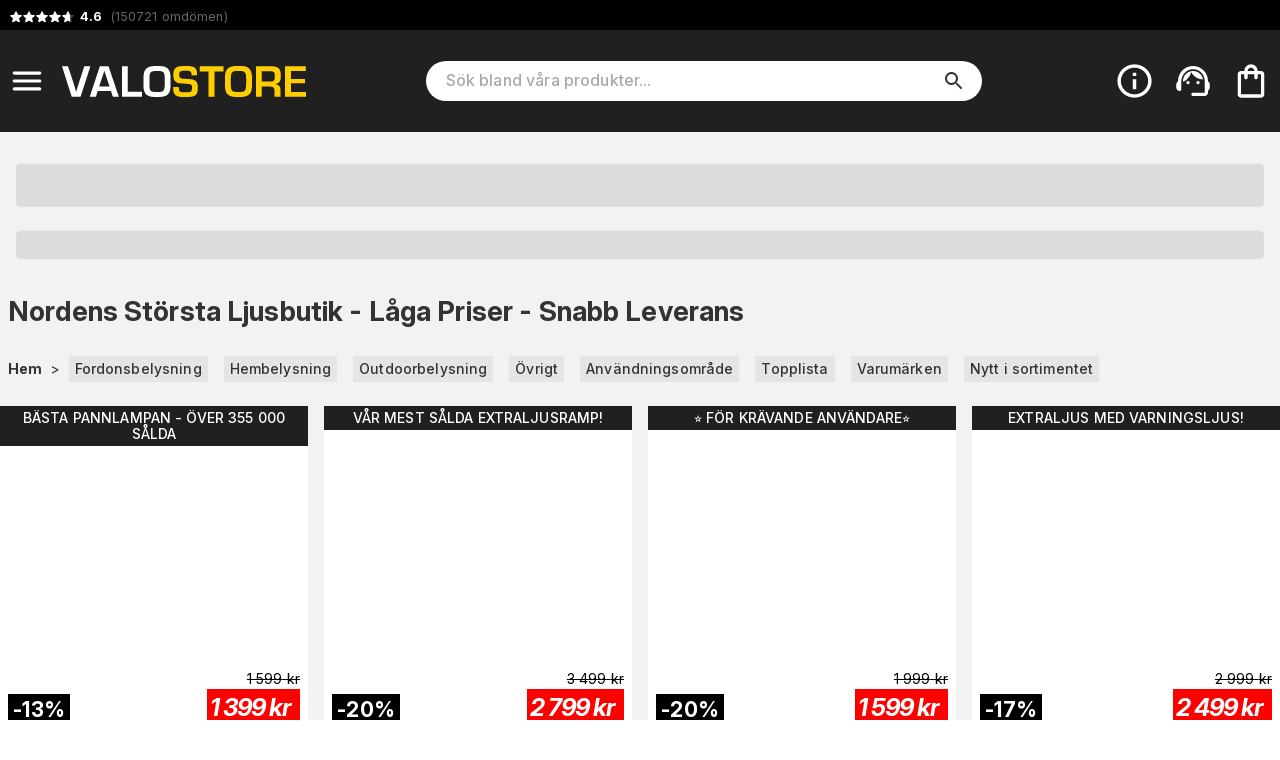

--- FILE ---
content_type: text/html; charset=utf-8
request_url: https://www.valostore.se/sv
body_size: 23620
content:
<!DOCTYPE html><html lang="sv"><head><meta charSet="utf-8" data-next-head=""/><meta name="viewport" content="minimum-scale=1, initial-scale=1, width=device-width" data-next-head=""/><meta name="author" content="Valostore.se" data-next-head=""/><meta name="google-site-verification" content="ggGKVt77QnIEgMh5MVAd130qpV9joBQfdKBAdILsEoc" data-next-head=""/><link rel="shortcut icon" type="image/x-icon" href="/valostore/favicon.ico" data-next-head=""/><link rel="icon" type="image/png" sizes="48x48" href="/valostore/favicon-48x48.png" data-next-head=""/><link rel="icon" type="image/svg+xml" href="/valostore/favicon.svg" data-next-head=""/><link rel="manifest" href="/valostore/manifest.webmanifest" data-next-head=""/><meta name="mobile-web-app-capable" content="yes" data-next-head=""/><meta name="theme-color" content="#fff" data-next-head=""/><meta name="application-name" content="valostore" data-next-head=""/><link rel="apple-touch-icon" href="/valostore/apple-touch-icon-180x180.png" data-next-head=""/><meta name="apple-mobile-web-app-capable" content="yes" data-next-head=""/><meta name="apple-mobile-web-app-status-bar-style" content="black-translucent" data-next-head=""/><meta name="apple-mobile-web-app-title" content="valostore" data-next-head=""/><link rel="mask-icon" href="/valostore/safari-pinned-tab.svg" color="#fff" data-next-head=""/><link rel="manifest" href="/valostore/manifest.json" data-next-head=""/><title data-next-head="">Nordens Största Ljusbutik - Låga Priser - Snabb Leverans - VALOSTORE - VALOSTORE.SE</title><link rel="canonical" href="https://www.valostore.se/sv" data-next-head=""/><meta property="og:url" content="https://www.valostore.se/sv" data-next-head=""/><meta property="og:image" content="https://cdn.handshake.fi/i/categories/Valostore_landing/thumbs/Valostorelogo__square__RGB_normal.png" data-next-head=""/><meta property="og:title" content="Nordens Största Ljusbutik - Låga Priser - Snabb Leverans - VALOSTORE - VALOSTORE.SE" data-next-head=""/><meta property="og:description" content="Största och Billigaste Ljusbutiken i Sverige" data-next-head=""/><meta name="description" content="Största och Billigaste Ljusbutiken i Sverige" data-next-head=""/><meta name="theme-color" content="#AD8B00"/><meta name="color-scheme" content="light"/><meta name="emotion-insertion-point" content=""/><link rel="preload" href="/_next/static/css/0eb78a50976feecc.css" as="style"/><script type="application/ld+json" data-next-head="">{"@context":"https://schema.org","@type":"WebSite","url":"https://www.valostore.se/sv","potentialAction":{"@type":"SearchAction","target":"https://www.valostore.se/sv/c/search?query={search_term_string}","query-input":"required name=search_term_string"}}</script><link rel="stylesheet" href="https://fonts.googleapis.com/css2?family=Bebas+Neue&amp;family=Inter:ital,opsz,wght@0,14..32,100..900;1,14..32,100..900&amp;display=swap"/><style data-emotion="css-global 0"></style><style data-emotion="css-global 17u7ngl">html{-webkit-font-smoothing:antialiased;-moz-osx-font-smoothing:grayscale;box-sizing:border-box;-webkit-text-size-adjust:100%;}*,*::before,*::after{box-sizing:inherit;}strong,b{font-weight:700;}body{margin:0;color:#333333;font-family:"Inter",sans-serif;font-weight:400;font-size:1rem;line-height:1.5;letter-spacing:0.00938em;background-color:#fff;}@media print{body{background-color:#fff;}}body::backdrop{background-color:#fff;}body{font-size:0.875rem;}body.isSafari16{font-optical-sizing:auto;font-variation-settings:"opsz" 30;}body.isSafari16 p{font-variation-settings:"opsz" 30;}</style><style data-emotion="css-global 1prfaxn">@-webkit-keyframes mui-auto-fill{from{display:block;}}@keyframes mui-auto-fill{from{display:block;}}@-webkit-keyframes mui-auto-fill-cancel{from{display:block;}}@keyframes mui-auto-fill-cancel{from{display:block;}}</style><style data-emotion="css-global animation-61bdi0">@-webkit-keyframes animation-61bdi0{0%{-webkit-transform:rotate(0deg);-moz-transform:rotate(0deg);-ms-transform:rotate(0deg);transform:rotate(0deg);}100%{-webkit-transform:rotate(360deg);-moz-transform:rotate(360deg);-ms-transform:rotate(360deg);transform:rotate(360deg);}}@keyframes animation-61bdi0{0%{-webkit-transform:rotate(0deg);-moz-transform:rotate(0deg);-ms-transform:rotate(0deg);transform:rotate(0deg);}100%{-webkit-transform:rotate(360deg);-moz-transform:rotate(360deg);-ms-transform:rotate(360deg);transform:rotate(360deg);}}</style><style data-emotion="css-global animation-1o38n3e">@-webkit-keyframes animation-1o38n3e{0%{stroke-dasharray:1px,200px;stroke-dashoffset:0;}50%{stroke-dasharray:100px,200px;stroke-dashoffset:-15px;}100%{stroke-dasharray:1px,200px;stroke-dashoffset:-126px;}}@keyframes animation-1o38n3e{0%{stroke-dasharray:1px,200px;stroke-dashoffset:0;}50%{stroke-dasharray:100px,200px;stroke-dashoffset:-15px;}100%{stroke-dasharray:1px,200px;stroke-dashoffset:-126px;}}</style><style data-emotion="css-global animation-wiooy9">@-webkit-keyframes animation-wiooy9{0%{-webkit-transform:translateX(-100%);-moz-transform:translateX(-100%);-ms-transform:translateX(-100%);transform:translateX(-100%);}50%{-webkit-transform:translateX(100%);-moz-transform:translateX(100%);-ms-transform:translateX(100%);transform:translateX(100%);}100%{-webkit-transform:translateX(100%);-moz-transform:translateX(100%);-ms-transform:translateX(100%);transform:translateX(100%);}}@keyframes animation-wiooy9{0%{-webkit-transform:translateX(-100%);-moz-transform:translateX(-100%);-ms-transform:translateX(-100%);transform:translateX(-100%);}50%{-webkit-transform:translateX(100%);-moz-transform:translateX(100%);-ms-transform:translateX(100%);transform:translateX(100%);}100%{-webkit-transform:translateX(100%);-moz-transform:translateX(100%);-ms-transform:translateX(100%);transform:translateX(100%);}}</style><style data-emotion="css yezmbp w79ybd m16zii u0tutv k008qs 18biwo 2vcjqy hmef1w 1mx3lcc x6re3j l25l26 8f381b zww233 ywdwwj o26r4v 15q00ge 70qvj9 e147jt 12a6dn3 q7mezt 2oqkh4 1euonby 1qkq5n gsi0x0 1ia5vuu 1swmo33 rivg5q mfslm7 1niwdty heijxk 1p9zd1 1wm86kl 100yl3l 1dm9skg wylpbp my9yfq ikbbue c58b22 rv3qkb 4ejps8 13odlrs ux9pp5 2bnfjz 1e1fzl6 1at3e4y 1uz7ofn 1ldayd9 h2djag yyltcl 1kxonj9 t40o5q 1yp4ln xm6y6v 1a02lwd 1n2acm1 smj516 8atqhb 7fhesl 1vih7qt eqfrfi 11qjisw 1gjyxh5 178lhmf i9yrfc 1u729ai f3dq2i 1rdpvdu 1l29bgg yhu2c7 4jky3p schwql j7qwjs 1n0zz00 ncmfcx 1isemmb ali80x 161owb 1kxc400 1afebb8 mrrvtv 1rxxdae dg9l76 19my4yj 3wsmd 1q43n9f fl6ov0 c5pme 1jhumz5 1i3mb2e 1dy8848 cveorv 1g78ho2 t6qso9 71fd32 185nox0 2l82os bsaxil pedl3m j2as55 1x91ict 7k4f1u p55hpz 11ttaht 17nk9as 15iuvfh 1aisqbv hpgf8j 1dnzbhn bda69o 1lcu3wl p0wsb2 15v65ck 5v2ak0 81qg8w ex8vgk br9r3n 1ggzyzw 1wdd2t3 17xxo7h l64f6c">.css-yezmbp{background-color:#f2f2f2;}.css-w79ybd{background-color:#000;color:#fff;}.css-m16zii{width:100%;margin-left:auto;box-sizing:border-box;margin-right:auto;display:-webkit-box;display:-webkit-flex;display:-ms-flexbox;display:flex;-webkit-box-pack:left;-ms-flex-pack:left;-webkit-justify-content:left;justify-content:left;}@media (min-width:1400px){.css-m16zii{max-width:1400px;}}.css-u0tutv{display:-webkit-box;display:-webkit-flex;display:-ms-flexbox;display:flex;padding:8px;margin-bottom:-4px;}.css-u0tutv a{-webkit-text-decoration:none;text-decoration:none;}.css-u0tutv .star-ratings{display:-webkit-inline-box!important;display:-webkit-inline-flex!important;display:-ms-inline-flexbox!important;display:inline-flex!important;}.css-k008qs{display:-webkit-box;display:-webkit-flex;display:-ms-flexbox;display:flex;}.css-18biwo{display:-webkit-inline-box;display:-webkit-inline-flex;display:-ms-inline-flexbox;display:inline-flex;-webkit-align-items:center;-webkit-box-align:center;-ms-flex-align:center;align-items:center;}.css-2vcjqy{position:relative;display:inline-block;width:16px;height:16px;margin-right:-3px;cursor:default;}.css-hmef1w{-webkit-user-select:none;-moz-user-select:none;-ms-user-select:none;user-select:none;width:1em;height:1em;display:inline-block;-webkit-flex-shrink:0;-ms-flex-negative:0;flex-shrink:0;-webkit-transition:fill 200ms cubic-bezier(0.4, 0, 0.2, 1) 0ms;transition:fill 200ms cubic-bezier(0.4, 0, 0.2, 1) 0ms;fill:currentColor;font-size:1.5rem;width:100%;height:100%;color:#ffffff4d;}.css-1mx3lcc{position:absolute;top:0;left:0;width:100%;height:100%;overflow:hidden;}.css-x6re3j{-webkit-user-select:none;-moz-user-select:none;-ms-user-select:none;user-select:none;width:1em;height:1em;display:inline-block;-webkit-flex-shrink:0;-ms-flex-negative:0;flex-shrink:0;-webkit-transition:fill 200ms cubic-bezier(0.4, 0, 0.2, 1) 0ms;transition:fill 200ms cubic-bezier(0.4, 0, 0.2, 1) 0ms;fill:currentColor;font-size:1.5rem;width:16px;height:16px;color:#fff;}.css-l25l26{position:relative;display:inline-block;width:16px;height:16px;margin-right:0px;cursor:default;}.css-8f381b{position:absolute;top:0;left:0;width:59.999999999999964%;height:100%;overflow:hidden;}.css-zww233{color:#666666;padding-left:4px;font-size:0.9em;}.css-ywdwwj{font-weight:700;color:#fff;}.css-o26r4v{background-color:#202020;color:#fff;top:0;z-index:1000;}@media screen{.css-o26r4v{position:-webkit-sticky;position:sticky;}}.css-15q00ge{width:100%;margin-left:auto;box-sizing:border-box;margin-right:auto;display:-webkit-box;display:-webkit-flex;display:-ms-flexbox;display:flex;-webkit-align-items:center;-webkit-box-align:center;-ms-flex-align:center;align-items:center;}@media (min-width:1400px){.css-15q00ge{max-width:1400px;}}@media (min-width:0px){.css-15q00ge{padding-top:6px;padding-bottom:6px;padding-left:0px;padding-right:0px;}}@media (min-width:800px){.css-15q00ge{padding-top:24px;padding-bottom:24px;padding-left:0px;padding-right:4px;}}.css-70qvj9{display:-webkit-box;display:-webkit-flex;display:-ms-flexbox;display:flex;-webkit-align-items:center;-webkit-box-align:center;-ms-flex-align:center;align-items:center;}@media (min-width:0px){.css-e147jt{padding-right:0px;}}@media (min-width:800px){.css-e147jt{padding-right:8px;}}@media print{.css-e147jt{display:none;}}.css-12a6dn3{display:-webkit-inline-box;display:-webkit-inline-flex;display:-ms-inline-flexbox;display:inline-flex;-webkit-align-items:center;-webkit-box-align:center;-ms-flex-align:center;align-items:center;-webkit-box-pack:center;-ms-flex-pack:center;-webkit-justify-content:center;justify-content:center;position:relative;box-sizing:border-box;-webkit-tap-highlight-color:transparent;background-color:transparent;outline:0;border:0;margin:0;border-radius:0;padding:0;cursor:pointer;-webkit-user-select:none;-moz-user-select:none;-ms-user-select:none;user-select:none;vertical-align:middle;-moz-appearance:none;-webkit-appearance:none;-webkit-text-decoration:none;text-decoration:none;color:inherit;text-align:center;-webkit-flex:0 0 auto;-ms-flex:0 0 auto;flex:0 0 auto;font-size:1.5rem;padding:8px;border-radius:50%;color:rgba(0, 0, 0, 0.54);-webkit-transition:background-color 150ms cubic-bezier(0.4, 0, 0.2, 1) 0ms;transition:background-color 150ms cubic-bezier(0.4, 0, 0.2, 1) 0ms;--IconButton-hoverBg:rgba(0, 0, 0, 0.04);}.css-12a6dn3::-moz-focus-inner{border-style:none;}.css-12a6dn3.Mui-disabled{pointer-events:none;cursor:default;}@media print{.css-12a6dn3{-webkit-print-color-adjust:exact;color-adjust:exact;}}.css-12a6dn3:hover{background-color:var(--IconButton-hoverBg);}@media (hover: none){.css-12a6dn3:hover{background-color:transparent;}}.css-12a6dn3.Mui-disabled{background-color:transparent;color:rgba(0, 0, 0, 0.26);}.css-12a6dn3.MuiIconButton-loading{color:transparent;}.css-12a6dn3 svg{color:#fff;}@media (min-width:0px){.css-12a6dn3 svg{font-size:1.4em;}}@media (min-width:800px){.css-12a6dn3 svg{font-size:1.6em;}}.css-q7mezt{-webkit-user-select:none;-moz-user-select:none;-ms-user-select:none;user-select:none;width:1em;height:1em;display:inline-block;-webkit-flex-shrink:0;-ms-flex-negative:0;flex-shrink:0;-webkit-transition:fill 200ms cubic-bezier(0.4, 0, 0.2, 1) 0ms;transition:fill 200ms cubic-bezier(0.4, 0, 0.2, 1) 0ms;fill:currentColor;font-size:1.5rem;}.css-2oqkh4{display:-webkit-box;display:-webkit-flex;display:-ms-flexbox;display:flex;}@media (min-width:0px){.css-2oqkh4{max-width:150px;padding:8px;}}@media (min-width:800px){.css-2oqkh4{max-width:100%;padding:0px;}}.css-2oqkh4 img{width:100%;}.css-1euonby{-webkit-flex:1;-ms-flex:1;flex:1;-webkit-box-pack:center;-ms-flex-pack:center;-webkit-justify-content:center;justify-content:center;}@media (min-width:0px){.css-1euonby{display:none;}}@media (min-width:800px){.css-1euonby{display:-webkit-box;display:-webkit-flex;display:-ms-flexbox;display:flex;}}.css-1qkq5n{max-width:70%;width:100%;}.css-gsi0x0{background-color:#fff;border-radius:20px;display:-webkit-box;display:-webkit-flex;display:-ms-flexbox;display:flex;-webkit-flex:1;-ms-flex:1;flex:1;width:100%;}.css-1ia5vuu{font-family:"Inter",sans-serif;font-weight:400;font-size:1rem;line-height:1.4375em;letter-spacing:0.00938em;color:#333333;box-sizing:border-box;position:relative;cursor:text;display:-webkit-inline-box;display:-webkit-inline-flex;display:-ms-inline-flexbox;display:inline-flex;-webkit-align-items:center;-webkit-box-align:center;-ms-flex-align:center;align-items:center;font-size:16px;width:90%;margin-left:20px;}.css-1ia5vuu.Mui-disabled{color:rgba(0, 0, 0, 0.38);cursor:default;}.css-1ia5vuu ::-webkit-search-decoration{-webkit-appearance:none;}.css-1ia5vuu ::-webkit-search-cancel-button{-webkit-appearance:none;}.css-1ia5vuu -webkit-search-results-button{-webkit-appearance:none;}.css-1ia5vuu ::-webkit-search-results-decoration{-webkit-appearance:none;}.css-1ia5vuu ::-webkit-input-placeholder{font-weight:500;}.css-1swmo33{font:inherit;letter-spacing:inherit;color:currentColor;padding:4px 0 5px;border:0;box-sizing:content-box;background:none;height:1.4375em;margin:0;-webkit-tap-highlight-color:transparent;display:block;min-width:0;width:100%;-webkit-animation-name:mui-auto-fill-cancel;animation-name:mui-auto-fill-cancel;-webkit-animation-duration:10ms;animation-duration:10ms;-moz-appearance:textfield;}.css-1swmo33::-webkit-input-placeholder{color:currentColor;opacity:0.42;-webkit-transition:opacity 200ms cubic-bezier(0.4, 0, 0.2, 1) 0ms;transition:opacity 200ms cubic-bezier(0.4, 0, 0.2, 1) 0ms;}.css-1swmo33::-moz-placeholder{color:currentColor;opacity:0.42;-webkit-transition:opacity 200ms cubic-bezier(0.4, 0, 0.2, 1) 0ms;transition:opacity 200ms cubic-bezier(0.4, 0, 0.2, 1) 0ms;}.css-1swmo33::-ms-input-placeholder{color:currentColor;opacity:0.42;-webkit-transition:opacity 200ms cubic-bezier(0.4, 0, 0.2, 1) 0ms;transition:opacity 200ms cubic-bezier(0.4, 0, 0.2, 1) 0ms;}.css-1swmo33:focus{outline:0;}.css-1swmo33:invalid{box-shadow:none;}.css-1swmo33::-webkit-search-decoration{-webkit-appearance:none;}label[data-shrink=false]+.MuiInputBase-formControl .css-1swmo33::-webkit-input-placeholder{opacity:0!important;}label[data-shrink=false]+.MuiInputBase-formControl .css-1swmo33::-moz-placeholder{opacity:0!important;}label[data-shrink=false]+.MuiInputBase-formControl .css-1swmo33::-ms-input-placeholder{opacity:0!important;}label[data-shrink=false]+.MuiInputBase-formControl .css-1swmo33:focus::-webkit-input-placeholder{opacity:0.42;}label[data-shrink=false]+.MuiInputBase-formControl .css-1swmo33:focus::-moz-placeholder{opacity:0.42;}label[data-shrink=false]+.MuiInputBase-formControl .css-1swmo33:focus::-ms-input-placeholder{opacity:0.42;}.css-1swmo33.Mui-disabled{opacity:1;-webkit-text-fill-color:rgba(0, 0, 0, 0.38);}.css-1swmo33:-webkit-autofill{-webkit-animation-duration:5000s;animation-duration:5000s;-webkit-animation-name:mui-auto-fill;animation-name:mui-auto-fill;}.css-rivg5q{display:-webkit-box;display:-webkit-flex;display:-ms-flexbox;display:flex;max-height:2em;-webkit-align-items:center;-webkit-box-align:center;-ms-flex-align:center;align-items:center;white-space:nowrap;color:rgba(0, 0, 0, 0.54);margin-left:8px;display:none;}.css-mfslm7{display:-webkit-inline-box;display:-webkit-inline-flex;display:-ms-inline-flexbox;display:inline-flex;-webkit-align-items:center;-webkit-box-align:center;-ms-flex-align:center;align-items:center;-webkit-box-pack:center;-ms-flex-pack:center;-webkit-justify-content:center;justify-content:center;position:relative;box-sizing:border-box;-webkit-tap-highlight-color:transparent;background-color:transparent;outline:0;border:0;margin:0;border-radius:0;padding:0;cursor:pointer;-webkit-user-select:none;-moz-user-select:none;-ms-user-select:none;user-select:none;vertical-align:middle;-moz-appearance:none;-webkit-appearance:none;-webkit-text-decoration:none;text-decoration:none;color:inherit;text-align:center;-webkit-flex:0 0 auto;-ms-flex:0 0 auto;flex:0 0 auto;font-size:1.5rem;padding:8px;border-radius:50%;color:rgba(0, 0, 0, 0.54);-webkit-transition:background-color 150ms cubic-bezier(0.4, 0, 0.2, 1) 0ms;transition:background-color 150ms cubic-bezier(0.4, 0, 0.2, 1) 0ms;--IconButton-hoverBg:rgba(0, 0, 0, 0.04);}.css-mfslm7::-moz-focus-inner{border-style:none;}.css-mfslm7.Mui-disabled{pointer-events:none;cursor:default;}@media print{.css-mfslm7{-webkit-print-color-adjust:exact;color-adjust:exact;}}.css-mfslm7:hover{background-color:var(--IconButton-hoverBg);}@media (hover: none){.css-mfslm7:hover{background-color:transparent;}}.css-mfslm7.Mui-disabled{background-color:transparent;color:rgba(0, 0, 0, 0.26);}.css-mfslm7.MuiIconButton-loading{color:transparent;}.css-1niwdty{display:-webkit-inline-box;display:-webkit-inline-flex;display:-ms-inline-flexbox;display:inline-flex;-webkit-align-items:center;-webkit-box-align:center;-ms-flex-align:center;align-items:center;-webkit-box-pack:center;-ms-flex-pack:center;-webkit-justify-content:center;justify-content:center;position:relative;box-sizing:border-box;-webkit-tap-highlight-color:transparent;background-color:transparent;outline:0;border:0;margin:0;border-radius:0;padding:0;cursor:pointer;-webkit-user-select:none;-moz-user-select:none;-ms-user-select:none;user-select:none;vertical-align:middle;-moz-appearance:none;-webkit-appearance:none;-webkit-text-decoration:none;text-decoration:none;color:inherit;text-align:center;-webkit-flex:0 0 auto;-ms-flex:0 0 auto;flex:0 0 auto;font-size:1.5rem;padding:8px;border-radius:50%;color:rgba(0, 0, 0, 0.54);-webkit-transition:background-color 150ms cubic-bezier(0.4, 0, 0.2, 1) 0ms;transition:background-color 150ms cubic-bezier(0.4, 0, 0.2, 1) 0ms;--IconButton-hoverBg:rgba(0, 0, 0, 0.04);margin-left:auto;margin-right:8px;color:#333;}.css-1niwdty::-moz-focus-inner{border-style:none;}.css-1niwdty.Mui-disabled{pointer-events:none;cursor:default;}@media print{.css-1niwdty{-webkit-print-color-adjust:exact;color-adjust:exact;}}.css-1niwdty:hover{background-color:var(--IconButton-hoverBg);}@media (hover: none){.css-1niwdty:hover{background-color:transparent;}}.css-1niwdty.Mui-disabled{background-color:transparent;color:rgba(0, 0, 0, 0.26);}.css-1niwdty.MuiIconButton-loading{color:transparent;}.css-heijxk{display:-webkit-box;display:-webkit-flex;display:-ms-flexbox;display:flex;-webkit-align-items:center;-webkit-box-align:center;-ms-flex-align:center;align-items:center;margin-left:auto;}.css-heijxk button{margin-left:8px;}.css-1p9zd1{display:-webkit-inline-box;display:-webkit-inline-flex;display:-ms-inline-flexbox;display:inline-flex;-webkit-align-items:center;-webkit-box-align:center;-ms-flex-align:center;align-items:center;-webkit-box-pack:center;-ms-flex-pack:center;-webkit-justify-content:center;justify-content:center;position:relative;box-sizing:border-box;-webkit-tap-highlight-color:transparent;background-color:transparent;outline:0;border:0;margin:0;border-radius:0;padding:0;cursor:pointer;-webkit-user-select:none;-moz-user-select:none;-ms-user-select:none;user-select:none;vertical-align:middle;-moz-appearance:none;-webkit-appearance:none;-webkit-text-decoration:none;text-decoration:none;color:inherit;text-align:center;-webkit-flex:0 0 auto;-ms-flex:0 0 auto;flex:0 0 auto;font-size:1.5rem;padding:8px;border-radius:50%;color:rgba(0, 0, 0, 0.54);-webkit-transition:background-color 150ms cubic-bezier(0.4, 0, 0.2, 1) 0ms;transition:background-color 150ms cubic-bezier(0.4, 0, 0.2, 1) 0ms;--IconButton-hoverBg:rgba(0, 0, 0, 0.04);padding:5px;font-size:1.125rem;color:#fff;}.css-1p9zd1::-moz-focus-inner{border-style:none;}.css-1p9zd1.Mui-disabled{pointer-events:none;cursor:default;}@media print{.css-1p9zd1{-webkit-print-color-adjust:exact;color-adjust:exact;}}.css-1p9zd1:hover{background-color:var(--IconButton-hoverBg);}@media (hover: none){.css-1p9zd1:hover{background-color:transparent;}}.css-1p9zd1.Mui-disabled{background-color:transparent;color:rgba(0, 0, 0, 0.26);}.css-1p9zd1.MuiIconButton-loading{color:transparent;}@media (min-width:0px){.css-1p9zd1{display:-webkit-box;display:-webkit-flex;display:-ms-flexbox;display:flex;}}@media (min-width:800px){.css-1p9zd1{display:none;}}@media print{.css-1p9zd1{display:none;}}.css-1wm86kl{-webkit-user-select:none;-moz-user-select:none;-ms-user-select:none;user-select:none;width:1em;height:1em;display:inline-block;-webkit-flex-shrink:0;-ms-flex-negative:0;flex-shrink:0;-webkit-transition:fill 200ms cubic-bezier(0.4, 0, 0.2, 1) 0ms;transition:fill 200ms cubic-bezier(0.4, 0, 0.2, 1) 0ms;fill:currentColor;font-size:1.5rem;font-size:1.75em;}.css-100yl3l{display:-webkit-box;display:-webkit-flex;display:-ms-flexbox;display:flex;}@media print{.css-100yl3l{display:none;}}.css-1dm9skg{display:-webkit-inline-box;display:-webkit-inline-flex;display:-ms-inline-flexbox;display:inline-flex;-webkit-align-items:center;-webkit-box-align:center;-ms-flex-align:center;align-items:center;-webkit-box-pack:center;-ms-flex-pack:center;-webkit-justify-content:center;justify-content:center;position:relative;box-sizing:border-box;-webkit-tap-highlight-color:transparent;background-color:transparent;outline:0;border:0;margin:0;border-radius:0;padding:0;cursor:pointer;-webkit-user-select:none;-moz-user-select:none;-ms-user-select:none;user-select:none;vertical-align:middle;-moz-appearance:none;-webkit-appearance:none;-webkit-text-decoration:none;text-decoration:none;color:inherit;text-align:center;-webkit-flex:0 0 auto;-ms-flex:0 0 auto;flex:0 0 auto;font-size:1.5rem;padding:8px;border-radius:50%;color:rgba(0, 0, 0, 0.54);-webkit-transition:background-color 150ms cubic-bezier(0.4, 0, 0.2, 1) 0ms;transition:background-color 150ms cubic-bezier(0.4, 0, 0.2, 1) 0ms;--IconButton-hoverBg:rgba(0, 0, 0, 0.04);padding:5px;font-size:1.125rem;color:#fff;}.css-1dm9skg::-moz-focus-inner{border-style:none;}.css-1dm9skg.Mui-disabled{pointer-events:none;cursor:default;}@media print{.css-1dm9skg{-webkit-print-color-adjust:exact;color-adjust:exact;}}.css-1dm9skg:hover{background-color:var(--IconButton-hoverBg);}@media (hover: none){.css-1dm9skg:hover{background-color:transparent;}}.css-1dm9skg.Mui-disabled{background-color:transparent;color:rgba(0, 0, 0, 0.26);}.css-1dm9skg.MuiIconButton-loading{color:transparent;}.css-wylpbp{-webkit-user-select:none;-moz-user-select:none;-ms-user-select:none;user-select:none;width:1em;height:1em;display:inline-block;-webkit-flex-shrink:0;-ms-flex-negative:0;flex-shrink:0;-webkit-transition:fill 200ms cubic-bezier(0.4, 0, 0.2, 1) 0ms;transition:fill 200ms cubic-bezier(0.4, 0, 0.2, 1) 0ms;fill:currentColor;font-size:1.5rem;}@media (min-width:0px){.css-wylpbp{font-size:1.75em;}}@media (min-width:800px){.css-wylpbp{font-size:2.25em;}}@media print{.css-my9yfq{display:none;}}.css-ikbbue{display:-webkit-inline-box;display:-webkit-inline-flex;display:-ms-inline-flexbox;display:inline-flex;-webkit-align-items:center;-webkit-box-align:center;-ms-flex-align:center;align-items:center;-webkit-box-pack:center;-ms-flex-pack:center;-webkit-justify-content:center;justify-content:center;position:relative;box-sizing:border-box;-webkit-tap-highlight-color:transparent;background-color:transparent;outline:0;border:0;margin:0;border-radius:0;padding:0;cursor:pointer;-webkit-user-select:none;-moz-user-select:none;-ms-user-select:none;user-select:none;vertical-align:middle;-moz-appearance:none;-webkit-appearance:none;-webkit-text-decoration:none;text-decoration:none;color:inherit;text-align:center;-webkit-flex:0 0 auto;-ms-flex:0 0 auto;flex:0 0 auto;font-size:1.5rem;padding:8px;border-radius:50%;color:rgba(0, 0, 0, 0.54);-webkit-transition:background-color 150ms cubic-bezier(0.4, 0, 0.2, 1) 0ms;transition:background-color 150ms cubic-bezier(0.4, 0, 0.2, 1) 0ms;--IconButton-hoverBg:rgba(0, 0, 0, 0.04);padding:5px;font-size:1.125rem;position:relative;}.css-ikbbue::-moz-focus-inner{border-style:none;}.css-ikbbue.Mui-disabled{pointer-events:none;cursor:default;}@media print{.css-ikbbue{-webkit-print-color-adjust:exact;color-adjust:exact;}}.css-ikbbue:hover{background-color:var(--IconButton-hoverBg);}@media (hover: none){.css-ikbbue:hover{background-color:transparent;}}.css-ikbbue.Mui-disabled{background-color:transparent;color:rgba(0, 0, 0, 0.26);}.css-ikbbue.MuiIconButton-loading{color:transparent;}.css-ikbbue:hover{background:none;}.css-c58b22{display:none;position:absolute;right:8px;}.css-rv3qkb{display:inline-block;-webkit-animation:animation-61bdi0 1.4s linear infinite;animation:animation-61bdi0 1.4s linear infinite;color:#AD8B00;}.css-4ejps8{display:block;}.css-13odlrs{stroke:currentColor;stroke-dasharray:80px,200px;stroke-dashoffset:0;-webkit-animation:animation-1o38n3e 1.4s ease-in-out infinite;animation:animation-1o38n3e 1.4s ease-in-out infinite;}.css-ux9pp5{-webkit-user-select:none;-moz-user-select:none;-ms-user-select:none;user-select:none;width:1em;height:1em;display:inline-block;-webkit-flex-shrink:0;-ms-flex-negative:0;flex-shrink:0;-webkit-transition:fill 200ms cubic-bezier(0.4, 0, 0.2, 1) 0ms;transition:fill 200ms cubic-bezier(0.4, 0, 0.2, 1) 0ms;fill:currentColor;font-size:1.5rem;color:#fff;opacity:1;}@media (min-width:0px){.css-ux9pp5{font-size:2rem;}}@media (min-width:800px){.css-ux9pp5{font-size:2.5rem;}}.css-2bnfjz{width:100%;margin-left:auto;box-sizing:border-box;margin-right:auto;padding-left:16px;padding-right:16px;}@media (min-width:600px){.css-2bnfjz{padding-left:24px;padding-right:24px;}}@media (min-width:1400px){.css-2bnfjz{max-width:1400px;}}@media (min-width:0px){.css-2bnfjz{padding:0px;}}.css-1e1fzl6{padding:16px;text-align:center;-webkit-flex-direction:column;-ms-flex-direction:column;flex-direction:column;margin:0px;}@media (min-width:0px){.css-1e1fzl6{font-size:1rem;}}@media (min-width:768px){.css-1e1fzl6{font-size:2rem;}}.css-1at3e4y{display:block;background-color:rgba(51, 51, 51, 0.11);height:1.2em;margin-top:0;margin-bottom:0;height:auto;transform-origin:0 55%;-webkit-transform:scale(1, 0.60);-moz-transform:scale(1, 0.60);-ms-transform:scale(1, 0.60);transform:scale(1, 0.60);border-radius:4px/6.7px;position:relative;overflow:hidden;-webkit-mask-image:-webkit-radial-gradient(white, black);font-size:1.5em;}.css-1at3e4y:empty:before{content:"\00a0";}.css-1at3e4y::after{background:linear-gradient(
                90deg,
                transparent,
                rgba(0, 0, 0, 0.04),
                transparent
              );content:"";position:absolute;-webkit-transform:translateX(-100%);-moz-transform:translateX(-100%);-ms-transform:translateX(-100%);transform:translateX(-100%);bottom:0;left:0;right:0;top:0;}.css-1at3e4y::after{-webkit-animation:animation-wiooy9 2s linear 0.5s infinite;animation:animation-wiooy9 2s linear 0.5s infinite;}.css-1uz7ofn{display:block;background-color:rgba(51, 51, 51, 0.11);height:1.2em;margin-top:0;margin-bottom:0;height:auto;transform-origin:0 55%;-webkit-transform:scale(1, 0.60);-moz-transform:scale(1, 0.60);-ms-transform:scale(1, 0.60);transform:scale(1, 0.60);border-radius:4px/6.7px;position:relative;overflow:hidden;-webkit-mask-image:-webkit-radial-gradient(white, black);font-size:1em;}.css-1uz7ofn:empty:before{content:"\00a0";}.css-1uz7ofn::after{background:linear-gradient(
                90deg,
                transparent,
                rgba(0, 0, 0, 0.04),
                transparent
              );content:"";position:absolute;-webkit-transform:translateX(-100%);-moz-transform:translateX(-100%);-ms-transform:translateX(-100%);transform:translateX(-100%);bottom:0;left:0;right:0;top:0;}.css-1uz7ofn::after{-webkit-animation:animation-wiooy9 2s linear 0.5s infinite;animation:animation-wiooy9 2s linear 0.5s infinite;}.css-1ldayd9{width:100%;margin-left:auto;box-sizing:border-box;margin-right:auto;padding-left:16px;padding-right:16px;background-color:#f2f2f2;-webkit-flex:1 0 auto;-ms-flex:1 0 auto;flex:1 0 auto;}@media (min-width:600px){.css-1ldayd9{padding-left:24px;padding-right:24px;}}@media (min-width:1400px){.css-1ldayd9{max-width:1400px;}}@media (min-width:0px){.css-1ldayd9{padding:0px;}}@media (min-width:768px){.css-h2djag{display:-webkit-box;display:-webkit-flex;display:-ms-flexbox;display:flex;}}.css-yyltcl{-webkit-flex:auto;-ms-flex:auto;flex:auto;overflow:hidden;}.css-1kxonj9{width:100%;position:relative;}.css-t40o5q{display:-webkit-box;display:-webkit-flex;display:-ms-flexbox;display:flex;-webkit-align-items:center;-webkit-box-align:center;-ms-flex-align:center;align-items:center;}.css-t40o5q h1{margin-top:8px;margin-bottom:8px;padding-left:8px;padding-right:8px;padding-top:0px;padding-bottom:0px;}@media (min-width:0px){.css-t40o5q h1{margin-left:8px;margin-right:8px;font-size:1.2rem;}}@media (min-width:1024px){.css-t40o5q h1{font-size:1.7rem;}}@media (min-width:1280px){.css-t40o5q h1{margin-left:0px;margin-right:0px;}}.css-1yp4ln{display:-webkit-box;display:-webkit-flex;display:-ms-flexbox;display:flex;-webkit-align-items:flex-start;-webkit-box-align:flex-start;-ms-flex-align:flex-start;align-items:flex-start;}.css-xm6y6v{width:100%;display:-webkit-box;display:-webkit-flex;display:-ms-flexbox;display:flex;-webkit-box-pack:start;-ms-flex-pack:start;-webkit-justify-content:flex-start;justify-content:flex-start;line-height:1;-webkit-align-items:center;-webkit-box-align:center;-ms-flex-align:center;align-items:center;-webkit-box-flex-wrap:wrap;-webkit-flex-wrap:wrap;-ms-flex-wrap:wrap;flex-wrap:wrap;margin-top:8px;margin-bottom:8px;}@media (min-width:0px){.css-xm6y6v{margin-left:8px;margin-right:8px;}}@media (min-width:1280px){.css-xm6y6v{margin-left:0px;margin-right:0px;}}.css-1a02lwd{margin:0;font:inherit;line-height:inherit;letter-spacing:inherit;color:#AD8B00;-webkit-text-decoration:underline;text-decoration:underline;text-decoration-color:var(--Link-underlineColor);--Link-underlineColor:rgba(173, 139, 0, 0.4);color:inherit;text-decoration-color:inherit;-webkit-text-decoration:none;text-decoration:none;padding-top:0px;padding-bottom:0px;padding-left:8px;padding-right:8px;margin-top:4px;margin-bottom:4px;margin-left:0px;margin-right:0px;font-weight:700;}.css-1a02lwd:hover{text-decoration-color:inherit;}.css-1n2acm1{margin:0;font:inherit;line-height:inherit;letter-spacing:inherit;color:#AD8B00;-webkit-text-decoration:underline;text-decoration:underline;text-decoration-color:var(--Link-underlineColor);--Link-underlineColor:rgba(173, 139, 0, 0.4);color:inherit;text-decoration-color:inherit;-webkit-text-decoration:none;text-decoration:none;padding:6px;margin-top:8px;margin-bottom:8px;margin-left:8px;margin-right:8px;font-weight:500;background-color:#e5e5e5;}.css-1n2acm1:hover{text-decoration-color:inherit;}.css-1n2acm1:hover{-webkit-text-decoration:underline;text-decoration:underline;}.css-smj516{margin-top:auto;margin-left:auto;}@media (min-width:0px){.css-smj516{margin-right:16px;}}@media (min-width:1400px){.css-smj516{margin-right:0px;}}.css-8atqhb{width:100%;}.css-7fhesl{display:grid;grid-template-rows:min-content;-webkit-column-gap:16px;column-gap:16px;row-gap:16px;width:100%;-webkit-flex-direction:row;-ms-flex-direction:row;flex-direction:row;-webkit-box-flex-wrap:wrap;-webkit-flex-wrap:wrap;-ms-flex-wrap:wrap;flex-wrap:wrap;padding-top:8px;padding-bottom:8px;}@media (min-width:0px){.css-7fhesl{grid-template-columns:repeat(2, minmax(0, 1fr));padding-left:16px;padding-right:16px;}}@media (min-width:400px){.css-7fhesl{grid-template-columns:repeat(2, minmax(0, 1fr));}}@media (min-width:768px){.css-7fhesl{grid-template-columns:repeat(4, minmax(0, 1fr));}}@media (min-width:1280px){.css-7fhesl{padding-left:0px;padding-right:0px;}}.css-1vih7qt{border:none;border-color:#ad8b00;background-color:#fff;width:100%;padding:0px;overflow:hidden;display:-webkit-box;display:-webkit-flex;display:-ms-flexbox;display:flex;-webkit-flex-direction:column;-ms-flex-direction:column;flex-direction:column;position:relative;margin:0px;}@media print{.css-1vih7qt{display:none;}}.css-1vih7qt:hover{box-shadow:0px 0px 30px 0px #eee;}.css-1vih7qt a{display:-webkit-box;display:-webkit-flex;display:-ms-flexbox;display:flex;-webkit-flex-direction:column;-ms-flex-direction:column;flex-direction:column;-webkit-text-decoration:none;text-decoration:none;color:#000;height:auto;}.css-1vih7qt h2{font-weight:700;font-size:1.2em;margin:0px;line-height:1.3;margin-top:4px;}.css-eqfrfi{-webkit-flex:1 1 auto;-ms-flex:1 1 auto;flex:1 1 auto;padding:8px;}.css-11qjisw{-webkit-flex:1 1 auto;-ms-flex:1 1 auto;flex:1 1 auto;}.css-1gjyxh5{z-index:10;position:absolute;width:100%;left:0;top:0;}.css-178lhmf{background-color:#202020;color:#fff;text-align:center;font-weight:500;line-height:1.2;font-size:inherit;padding:4px 0;}.css-i9yrfc{max-width:300px;margin:0 auto;margin-bottom:0.75em;}.css-1u729ai{overflow:hidden;position:relative;height:0%;padding-bottom:100%;}.css-1u729ai img{position:absolute;width:100%;}.css-f3dq2i{display:-webkit-box;display:-webkit-flex;display:-ms-flexbox;display:flex;margin-top:-3.5em;}.css-1rdpvdu{display:-webkit-box;display:-webkit-flex;display:-ms-flexbox;display:flex;-webkit-align-items:flex-end;-webkit-box-align:flex-end;-ms-flex-align:flex-end;align-items:flex-end;z-index:10;}.css-1l29bgg{color:#fff;background-color:#000;padding:0 0.25em;font-weight:700;}@media (min-width:0px){.css-1l29bgg{font-size:1.1em;}}@media (min-width:600px){.css-1l29bgg{font-size:1.5em;}}.css-yhu2c7{margin-left:auto;display:-webkit-box;display:-webkit-flex;display:-ms-flexbox;display:flex;-webkit-flex-direction:column;-ms-flex-direction:column;flex-direction:column;-webkit-align-items:flex-end;-webkit-box-align:flex-end;-ms-flex-align:flex-end;align-items:flex-end;z-index:10;}.css-4jky3p{-webkit-text-decoration:line-through;text-decoration:line-through;}.css-schwql{font-weight:700;letter-spacing:-1px;color:#fff;background-color:#ff0000;padding:0 0.35em 0 0.15em;font-style:italic;}@media (min-width:0px){.css-schwql{font-size:1.1em;}}@media (min-width:600px){.css-schwql{font-size:1.75em;}}.css-j7qwjs{display:-webkit-box;display:-webkit-flex;display:-ms-flexbox;display:flex;-webkit-flex-direction:column;-ms-flex-direction:column;flex-direction:column;}.css-1n0zz00{display:-webkit-box;display:-webkit-flex;display:-ms-flexbox;display:flex;margin-top:4px;}.css-ncmfcx{display:-webkit-inline-box;display:-webkit-inline-flex;display:-ms-inline-flexbox;display:inline-flex;font-size:1.25em;font-family:Times;line-height:1;letter-spacing:-2px;-webkit-order:0;-ms-flex-order:0;order:0;}.css-ncmfcx:before{background:linear-gradient(90deg, #fc0 92%, #ccc 92%);content:"★★★★★";-webkit-background-clip:text;-webkit-text-fill-color:transparent;-webkit-background-clip:text;background-clip:text;}.css-1isemmb{margin-left:8px;}.css-ali80x{-webkit-order:1;-ms-flex-order:1;order:1;}.css-161owb{margin:0;font-family:"Inter",sans-serif;font-weight:300;font-size:3.75rem;line-height:1.2;letter-spacing:-0.00833em;}.css-1kxc400{display:-webkit-inline-box;display:-webkit-inline-flex;display:-ms-inline-flexbox;display:inline-flex;-webkit-align-items:center;-webkit-box-align:center;-ms-flex-align:center;align-items:center;-webkit-box-pack:center;-ms-flex-pack:center;-webkit-justify-content:center;justify-content:center;position:relative;box-sizing:border-box;-webkit-tap-highlight-color:transparent;background-color:transparent;outline:0;border:0;margin:0;border-radius:0;padding:0;cursor:pointer;-webkit-user-select:none;-moz-user-select:none;-ms-user-select:none;user-select:none;vertical-align:middle;-moz-appearance:none;-webkit-appearance:none;-webkit-text-decoration:none;text-decoration:none;color:inherit;font-family:"Inter",sans-serif;font-weight:500;font-size:0.875rem;line-height:1.75;letter-spacing:0.02857em;text-transform:uppercase;min-width:64px;padding:6px 16px;border:0;border-radius:4px;-webkit-transition:background-color 250ms cubic-bezier(0.4, 0, 0.2, 1) 0ms,box-shadow 250ms cubic-bezier(0.4, 0, 0.2, 1) 0ms,border-color 250ms cubic-bezier(0.4, 0, 0.2, 1) 0ms,color 250ms cubic-bezier(0.4, 0, 0.2, 1) 0ms;transition:background-color 250ms cubic-bezier(0.4, 0, 0.2, 1) 0ms,box-shadow 250ms cubic-bezier(0.4, 0, 0.2, 1) 0ms,border-color 250ms cubic-bezier(0.4, 0, 0.2, 1) 0ms,color 250ms cubic-bezier(0.4, 0, 0.2, 1) 0ms;color:var(--variant-containedColor);background-color:var(--variant-containedBg);box-shadow:0px 3px 1px -2px rgba(0,0,0,0.2),0px 2px 2px 0px rgba(0,0,0,0.14),0px 1px 5px 0px rgba(0,0,0,0.12);--variant-textColor:#AD8B00;--variant-outlinedColor:#AD8B00;--variant-outlinedBorder:rgba(173, 139, 0, 0.5);--variant-containedColor:#fff;--variant-containedBg:#AD8B00;box-shadow:none;-webkit-transition:background-color 250ms cubic-bezier(0.4, 0, 0.2, 1) 0ms,box-shadow 250ms cubic-bezier(0.4, 0, 0.2, 1) 0ms,border-color 250ms cubic-bezier(0.4, 0, 0.2, 1) 0ms;transition:background-color 250ms cubic-bezier(0.4, 0, 0.2, 1) 0ms,box-shadow 250ms cubic-bezier(0.4, 0, 0.2, 1) 0ms,border-color 250ms cubic-bezier(0.4, 0, 0.2, 1) 0ms;font-weight:700;width:100%;border-radius:0;padding-top:12px;padding-bottom:12px;}.css-1kxc400::-moz-focus-inner{border-style:none;}.css-1kxc400.Mui-disabled{pointer-events:none;cursor:default;}@media print{.css-1kxc400{-webkit-print-color-adjust:exact;color-adjust:exact;}}.css-1kxc400:hover{-webkit-text-decoration:none;text-decoration:none;}.css-1kxc400.Mui-disabled{color:rgba(0, 0, 0, 0.26);}.css-1kxc400:hover{box-shadow:0px 2px 4px -1px rgba(0,0,0,0.2),0px 4px 5px 0px rgba(0,0,0,0.14),0px 1px 10px 0px rgba(0,0,0,0.12);}@media (hover: none){.css-1kxc400:hover{box-shadow:0px 3px 1px -2px rgba(0,0,0,0.2),0px 2px 2px 0px rgba(0,0,0,0.14),0px 1px 5px 0px rgba(0,0,0,0.12);}}.css-1kxc400:active{box-shadow:0px 5px 5px -3px rgba(0,0,0,0.2),0px 8px 10px 1px rgba(0,0,0,0.14),0px 3px 14px 2px rgba(0,0,0,0.12);}.css-1kxc400.Mui-focusVisible{box-shadow:0px 3px 5px -1px rgba(0,0,0,0.2),0px 6px 10px 0px rgba(0,0,0,0.14),0px 1px 18px 0px rgba(0,0,0,0.12);}.css-1kxc400.Mui-disabled{color:rgba(0, 0, 0, 0.26);box-shadow:none;background-color:rgba(0, 0, 0, 0.12);}@media (hover: hover){.css-1kxc400:hover{--variant-containedBg:#ad8b00;--variant-textBg:rgba(173, 139, 0, 0.04);--variant-outlinedBorder:#AD8B00;--variant-outlinedBg:rgba(173, 139, 0, 0.04);}}.css-1kxc400:hover{box-shadow:none;}.css-1kxc400.Mui-focusVisible{box-shadow:none;}.css-1kxc400:active{box-shadow:none;}.css-1kxc400.Mui-disabled{box-shadow:none;}.css-1kxc400.MuiButton-loading{color:transparent;}.css-1kxc400:hover{background-color:#ffce00;}.css-1afebb8{display:-webkit-inline-box;display:-webkit-inline-flex;display:-ms-inline-flexbox;display:inline-flex;font-size:1.25em;font-family:Times;line-height:1;letter-spacing:-2px;-webkit-order:0;-ms-flex-order:0;order:0;}.css-1afebb8:before{background:linear-gradient(90deg, #fc0 94.60000000000001%, #ccc 94.60000000000001%);content:"★★★★★";-webkit-background-clip:text;-webkit-text-fill-color:transparent;-webkit-background-clip:text;background-clip:text;}.css-mrrvtv{display:-webkit-inline-box;display:-webkit-inline-flex;display:-ms-inline-flexbox;display:inline-flex;font-size:1.25em;font-family:Times;line-height:1;letter-spacing:-2px;-webkit-order:0;-ms-flex-order:0;order:0;}.css-mrrvtv:before{background:linear-gradient(90deg, #fc0 91.8%, #ccc 91.8%);content:"★★★★★";-webkit-background-clip:text;-webkit-text-fill-color:transparent;-webkit-background-clip:text;background-clip:text;}.css-1rxxdae{display:-webkit-inline-box;display:-webkit-inline-flex;display:-ms-inline-flexbox;display:inline-flex;font-size:1.25em;font-family:Times;line-height:1;letter-spacing:-2px;-webkit-order:0;-ms-flex-order:0;order:0;}.css-1rxxdae:before{background:linear-gradient(90deg, #fc0 93.9726%, #ccc 93.9726%);content:"★★★★★";-webkit-background-clip:text;-webkit-text-fill-color:transparent;-webkit-background-clip:text;background-clip:text;}.css-dg9l76{display:-webkit-inline-box;display:-webkit-inline-flex;display:-ms-inline-flexbox;display:inline-flex;font-size:1.25em;font-family:Times;line-height:1;letter-spacing:-2px;-webkit-order:0;-ms-flex-order:0;order:0;}.css-dg9l76:before{background:linear-gradient(90deg, #fc0 94.92682%, #ccc 94.92682%);content:"★★★★★";-webkit-background-clip:text;-webkit-text-fill-color:transparent;-webkit-background-clip:text;background-clip:text;}.css-19my4yj{display:-webkit-inline-box;display:-webkit-inline-flex;display:-ms-inline-flexbox;display:inline-flex;font-size:1.25em;font-family:Times;line-height:1;letter-spacing:-2px;-webkit-order:0;-ms-flex-order:0;order:0;}.css-19my4yj:before{background:linear-gradient(90deg, #fc0 97.70992%, #ccc 97.70992%);content:"★★★★★";-webkit-background-clip:text;-webkit-text-fill-color:transparent;-webkit-background-clip:text;background-clip:text;}.css-3wsmd{display:-webkit-inline-box;display:-webkit-inline-flex;display:-ms-inline-flexbox;display:inline-flex;font-size:1.25em;font-family:Times;line-height:1;letter-spacing:-2px;-webkit-order:0;-ms-flex-order:0;order:0;}.css-3wsmd:before{background:linear-gradient(90deg, #fc0 95.44716%, #ccc 95.44716%);content:"★★★★★";-webkit-background-clip:text;-webkit-text-fill-color:transparent;-webkit-background-clip:text;background-clip:text;}.css-1q43n9f{display:-webkit-inline-box;display:-webkit-inline-flex;display:-ms-inline-flexbox;display:inline-flex;font-size:1.25em;font-family:Times;line-height:1;letter-spacing:-2px;-webkit-order:0;-ms-flex-order:0;order:0;}.css-1q43n9f:before{background:linear-gradient(90deg, #fc0 96.66666%, #ccc 96.66666%);content:"★★★★★";-webkit-background-clip:text;-webkit-text-fill-color:transparent;-webkit-background-clip:text;background-clip:text;}.css-fl6ov0{display:-webkit-inline-box;display:-webkit-inline-flex;display:-ms-inline-flexbox;display:inline-flex;font-size:1.25em;font-family:Times;line-height:1;letter-spacing:-2px;-webkit-order:0;-ms-flex-order:0;order:0;}.css-fl6ov0:before{background:linear-gradient(90deg, #fc0 93.65080000000002%, #ccc 93.65080000000002%);content:"★★★★★";-webkit-background-clip:text;-webkit-text-fill-color:transparent;-webkit-background-clip:text;background-clip:text;}.css-c5pme{display:-webkit-inline-box;display:-webkit-inline-flex;display:-ms-inline-flexbox;display:inline-flex;font-size:1.25em;font-family:Times;line-height:1;letter-spacing:-2px;-webkit-order:0;-ms-flex-order:0;order:0;}.css-c5pme:before{background:linear-gradient(90deg, #fc0 94.34846%, #ccc 94.34846%);content:"★★★★★";-webkit-background-clip:text;-webkit-text-fill-color:transparent;-webkit-background-clip:text;background-clip:text;}.css-1jhumz5{display:-webkit-inline-box;display:-webkit-inline-flex;display:-ms-inline-flexbox;display:inline-flex;font-size:1.25em;font-family:Times;line-height:1;letter-spacing:-2px;-webkit-order:0;-ms-flex-order:0;order:0;}.css-1jhumz5:before{background:linear-gradient(90deg, #fc0 95%, #ccc 95%);content:"★★★★★";-webkit-background-clip:text;-webkit-text-fill-color:transparent;-webkit-background-clip:text;background-clip:text;}.css-1i3mb2e{width:100%;display:-webkit-box;display:-webkit-flex;display:-ms-flexbox;display:flex;-webkit-box-pack:center;-ms-flex-pack:center;-webkit-justify-content:center;justify-content:center;margin-top:16px;margin-bottom:16px;margin-left:0px;margin-right:0px;}@media (min-width:0px){.css-1i3mb2e{grid-column:span 2;}}@media (min-width:400px){.css-1i3mb2e{grid-column:span 2;}}@media (min-width:768px){.css-1i3mb2e{grid-column:span 3;}}@media (min-width:1024px){.css-1i3mb2e{grid-column:span 4;}}.css-1dy8848{display:-webkit-inline-box;display:-webkit-inline-flex;display:-ms-inline-flexbox;display:inline-flex;-webkit-align-items:center;-webkit-box-align:center;-ms-flex-align:center;align-items:center;-webkit-box-pack:center;-ms-flex-pack:center;-webkit-justify-content:center;justify-content:center;position:relative;box-sizing:border-box;-webkit-tap-highlight-color:transparent;background-color:transparent;outline:0;border:0;margin:0;border-radius:0;padding:0;cursor:pointer;-webkit-user-select:none;-moz-user-select:none;-ms-user-select:none;user-select:none;vertical-align:middle;-moz-appearance:none;-webkit-appearance:none;-webkit-text-decoration:none;text-decoration:none;color:inherit;font-family:"Inter",sans-serif;font-weight:500;font-size:0.875rem;line-height:1.75;letter-spacing:0.02857em;text-transform:uppercase;min-width:64px;padding:6px 16px;border:0;border-radius:4px;-webkit-transition:background-color 250ms cubic-bezier(0.4, 0, 0.2, 1) 0ms,box-shadow 250ms cubic-bezier(0.4, 0, 0.2, 1) 0ms,border-color 250ms cubic-bezier(0.4, 0, 0.2, 1) 0ms,color 250ms cubic-bezier(0.4, 0, 0.2, 1) 0ms;transition:background-color 250ms cubic-bezier(0.4, 0, 0.2, 1) 0ms,box-shadow 250ms cubic-bezier(0.4, 0, 0.2, 1) 0ms,border-color 250ms cubic-bezier(0.4, 0, 0.2, 1) 0ms,color 250ms cubic-bezier(0.4, 0, 0.2, 1) 0ms;padding:5px 15px;border:1px solid currentColor;border-color:var(--variant-outlinedBorder, currentColor);background-color:var(--variant-outlinedBg);color:var(--variant-outlinedColor);--variant-textColor:#000;--variant-outlinedColor:#000;--variant-outlinedBorder:rgba(0, 0, 0, 0.5);--variant-containedColor:#fff;--variant-containedBg:#000;-webkit-transition:background-color 250ms cubic-bezier(0.4, 0, 0.2, 1) 0ms,box-shadow 250ms cubic-bezier(0.4, 0, 0.2, 1) 0ms,border-color 250ms cubic-bezier(0.4, 0, 0.2, 1) 0ms;transition:background-color 250ms cubic-bezier(0.4, 0, 0.2, 1) 0ms,box-shadow 250ms cubic-bezier(0.4, 0, 0.2, 1) 0ms,border-color 250ms cubic-bezier(0.4, 0, 0.2, 1) 0ms;font-weight:700;}.css-1dy8848::-moz-focus-inner{border-style:none;}.css-1dy8848.Mui-disabled{pointer-events:none;cursor:default;}@media print{.css-1dy8848{-webkit-print-color-adjust:exact;color-adjust:exact;}}.css-1dy8848:hover{-webkit-text-decoration:none;text-decoration:none;}.css-1dy8848.Mui-disabled{color:rgba(0, 0, 0, 0.26);}.css-1dy8848.Mui-disabled{border:1px solid rgba(0, 0, 0, 0.12);}@media (hover: hover){.css-1dy8848:hover{--variant-containedBg:rgb(0, 0, 0);--variant-textBg:rgba(0, 0, 0, 0.04);--variant-outlinedBorder:#000;--variant-outlinedBg:rgba(0, 0, 0, 0.04);}}.css-1dy8848.MuiButton-loading{color:transparent;}.css-cveorv{display:inherit;margin-right:8px;margin-left:-4px;}.css-cveorv>*:nth-of-type(1){font-size:20px;}.css-1g78ho2{display:inherit;margin-right:-4px;margin-left:8px;}.css-1g78ho2>*:nth-of-type(1){font-size:20px;}.css-t6qso9{margin-bottom:8px;}@media (min-width:0px){.css-t6qso9{padding-left:16px;padding-right:16px;}}@media (min-width:600px){.css-t6qso9{display:block;}}@media (min-width:768px){.css-t6qso9{display:-webkit-box;display:-webkit-flex;display:-ms-flexbox;display:flex;}}@media (min-width:1400px){.css-t6qso9{padding-left:0px;padding-right:0px;}}.css-71fd32{width:100%;margin-left:auto;box-sizing:border-box;margin-right:auto;padding-left:16px;padding-right:16px;-webkit-flex:1 0 auto;-ms-flex:1 0 auto;flex:1 0 auto;}@media (min-width:600px){.css-71fd32{padding-left:24px;padding-right:24px;}}@media (min-width:1400px){.css-71fd32{max-width:1400px;}}@media (min-width:0px){.css-71fd32{padding:0px;}}.css-185nox0{-webkit-box-flex-wrap:wrap;-webkit-flex-wrap:wrap;-ms-flex-wrap:wrap;flex-wrap:wrap;}@media (min-width:0px){.css-185nox0{display:block;gap:0px;}}@media (min-width:1024px){.css-185nox0{display:-webkit-box;display:-webkit-flex;display:-ms-flexbox;display:flex;}}@media (min-width:1280px){.css-185nox0{gap:16px;}}.css-185nox0 p{margin:0px;}.css-185nox0 a{color:#fff;}@media print{.css-185nox0{display:none;}}.css-2l82os{-webkit-flex:1;-ms-flex:1;flex:1;color:#999999;background-color:#202020;padding:16px;}@media (min-width:0px){.css-2l82os{margin-bottom:8px;margin-left:16px;margin-right:16px;}}@media (min-width:1024px){.css-2l82os{margin-bottom:0px;}}@media (min-width:1280px){.css-2l82os{margin-left:0px;margin-right:0px;}}.css-2l82os h2{margin:0px;color:#fff;}@media (min-width:1024px){.css-2l82os:first-of-type{margin-right:8px;}}@media (min-width:1280px){.css-2l82os:first-of-type{margin-left:0px;margin-right:0px;}}@media (min-width:1024px){.css-2l82os:last-of-type{margin-left:8px;}}@media (min-width:1280px){.css-2l82os:last-of-type{margin-right:0px;margin-left:0px;}}.css-bsaxil{margin-top:16px;margin-bottom:16px;}@media (min-width:0px){.css-bsaxil{margin-left:16px;margin-right:16px;}}@media (min-width:1280px){.css-bsaxil{margin-left:0px;margin-right:0px;}}.css-bsaxil svg{font-size:2.5em!important;}@media print{.css-bsaxil{display:none;}}.css-pedl3m{display:-webkit-inline-box;display:-webkit-inline-flex;display:-ms-inline-flexbox;display:inline-flex;-webkit-align-items:center;-webkit-box-align:center;-ms-flex-align:center;align-items:center;-webkit-box-pack:center;-ms-flex-pack:center;-webkit-justify-content:center;justify-content:center;position:relative;box-sizing:border-box;-webkit-tap-highlight-color:transparent;background-color:transparent;outline:0;border:0;margin:0;border-radius:0;padding:0;cursor:pointer;-webkit-user-select:none;-moz-user-select:none;-ms-user-select:none;user-select:none;vertical-align:middle;-moz-appearance:none;-webkit-appearance:none;-webkit-text-decoration:none;text-decoration:none;color:inherit;font-family:"Inter",sans-serif;font-weight:500;font-size:0.875rem;line-height:1.75;letter-spacing:0.02857em;text-transform:uppercase;min-width:64px;padding:6px 16px;border:0;border-radius:4px;-webkit-transition:background-color 250ms cubic-bezier(0.4, 0, 0.2, 1) 0ms,box-shadow 250ms cubic-bezier(0.4, 0, 0.2, 1) 0ms,border-color 250ms cubic-bezier(0.4, 0, 0.2, 1) 0ms,color 250ms cubic-bezier(0.4, 0, 0.2, 1) 0ms;transition:background-color 250ms cubic-bezier(0.4, 0, 0.2, 1) 0ms,box-shadow 250ms cubic-bezier(0.4, 0, 0.2, 1) 0ms,border-color 250ms cubic-bezier(0.4, 0, 0.2, 1) 0ms,color 250ms cubic-bezier(0.4, 0, 0.2, 1) 0ms;padding:5px 15px;border:1px solid currentColor;border-color:var(--variant-outlinedBorder, currentColor);background-color:var(--variant-outlinedBg);color:var(--variant-outlinedColor);--variant-textColor:#000;--variant-outlinedColor:#000;--variant-outlinedBorder:rgba(0, 0, 0, 0.5);--variant-containedColor:#fff;--variant-containedBg:#000;padding:7px 21px;font-size:0.9375rem;box-shadow:none;width:100%;-webkit-transition:background-color 250ms cubic-bezier(0.4, 0, 0.2, 1) 0ms,box-shadow 250ms cubic-bezier(0.4, 0, 0.2, 1) 0ms,border-color 250ms cubic-bezier(0.4, 0, 0.2, 1) 0ms;transition:background-color 250ms cubic-bezier(0.4, 0, 0.2, 1) 0ms,box-shadow 250ms cubic-bezier(0.4, 0, 0.2, 1) 0ms,border-color 250ms cubic-bezier(0.4, 0, 0.2, 1) 0ms;font-weight:700;border-radius:0;padding-top:12px;padding-bottom:12px;border-color:#202020;color:#202020;}.css-pedl3m::-moz-focus-inner{border-style:none;}.css-pedl3m.Mui-disabled{pointer-events:none;cursor:default;}@media print{.css-pedl3m{-webkit-print-color-adjust:exact;color-adjust:exact;}}.css-pedl3m:hover{-webkit-text-decoration:none;text-decoration:none;}.css-pedl3m.Mui-disabled{color:rgba(0, 0, 0, 0.26);}.css-pedl3m.Mui-disabled{border:1px solid rgba(0, 0, 0, 0.12);}@media (hover: hover){.css-pedl3m:hover{--variant-containedBg:rgb(0, 0, 0);--variant-textBg:rgba(0, 0, 0, 0.04);--variant-outlinedBorder:#000;--variant-outlinedBg:rgba(0, 0, 0, 0.04);}}.css-pedl3m:hover{box-shadow:none;}.css-pedl3m.Mui-focusVisible{box-shadow:none;}.css-pedl3m:active{box-shadow:none;}.css-pedl3m.Mui-disabled{box-shadow:none;}.css-pedl3m.MuiButton-loading{color:transparent;}.css-pedl3m:hover{border-color:#202020;}.css-j2as55{display:inherit;margin-right:8px;margin-left:-4px;}.css-j2as55>*:nth-of-type(1){font-size:22px;}.css-1x91ict{background-color:#000;border-bottom:solid 15px;border-bottom-color:#AD8B00;color:#fff;padding:1em 0;font-size:1.2em;}@media print{.css-1x91ict{display:none;}}.css-7k4f1u{width:100%;margin-left:auto;box-sizing:border-box;margin-right:auto;padding-left:16px;padding-right:16px;}@media (min-width:600px){.css-7k4f1u{padding-left:24px;padding-right:24px;}}@media (min-width:1400px){.css-7k4f1u{max-width:1400px;}}.css-p55hpz{margin:0.5em 0;}@media (min-width:0px){.css-p55hpz{display:block;}}@media (min-width:768px){.css-p55hpz{display:-webkit-box;display:-webkit-flex;display:-ms-flexbox;display:flex;}}.css-p55hpz p{margin:0.5em 0;}.css-p55hpz a{color:#fff;}.css-11ttaht{padding:1em 0;}@media (min-width:768px){.css-11ttaht{-webkit-flex:1;-ms-flex:1;flex:1;margin:0 0.5em;}.css-11ttaht:first-of-type{padding-left:0;margin-left:0;}.css-11ttaht:last-of-type{padding-right:0;margin-right:0;}}.css-17nk9as{padding:1em 0;}@media (min-width:768px){.css-17nk9as{-webkit-flex:1 1 auto;-ms-flex:1 1 auto;flex:1 1 auto;margin:0 0.5em;margin-left:2em;}.css-17nk9as:first-of-type{padding-left:0;margin-left:0;}.css-17nk9as:last-of-type{padding-right:0;margin-right:0;}}.css-15iuvfh{text-transform:uppercase;font-weight:700;font-size:1.1em;}.css-1aisqbv{margin-left:-8px;}.css-hpgf8j{padding:8px;}.css-1dnzbhn{display:-webkit-box;display:-webkit-flex;display:-ms-flexbox;display:flex;-webkit-align-content:center;-ms-flex-line-pack:center;align-content:center;}.css-bda69o{display:-webkit-inline-box;display:-webkit-inline-flex;display:-ms-inline-flexbox;display:inline-flex;-webkit-flex-direction:column;-ms-flex-direction:column;flex-direction:column;position:relative;min-width:0;padding:0;margin:0;border:0;vertical-align:top;background-color:#fff;width:80%;margin-right:16px;}.css-1lcu3wl{color:#666666;font-family:"Inter",sans-serif;font-weight:400;font-size:1rem;line-height:1.4375em;letter-spacing:0.00938em;padding:0;position:relative;display:block;transform-origin:top left;white-space:nowrap;overflow:hidden;text-overflow:ellipsis;max-width:100%;position:absolute;left:0;top:0;-webkit-transform:translate(0, 20px) scale(1);-moz-transform:translate(0, 20px) scale(1);-ms-transform:translate(0, 20px) scale(1);transform:translate(0, 20px) scale(1);-webkit-transform:translate(0, 17px) scale(1);-moz-transform:translate(0, 17px) scale(1);-ms-transform:translate(0, 17px) scale(1);transform:translate(0, 17px) scale(1);-webkit-transition:color 200ms cubic-bezier(0.0, 0, 0.2, 1) 0ms,-webkit-transform 200ms cubic-bezier(0.0, 0, 0.2, 1) 0ms,max-width 200ms cubic-bezier(0.0, 0, 0.2, 1) 0ms;transition:color 200ms cubic-bezier(0.0, 0, 0.2, 1) 0ms,transform 200ms cubic-bezier(0.0, 0, 0.2, 1) 0ms,max-width 200ms cubic-bezier(0.0, 0, 0.2, 1) 0ms;z-index:1;pointer-events:none;-webkit-transform:translate(14px, 16px) scale(1);-moz-transform:translate(14px, 16px) scale(1);-ms-transform:translate(14px, 16px) scale(1);transform:translate(14px, 16px) scale(1);max-width:calc(100% - 24px);-webkit-transform:translate(14px, 9px) scale(1);-moz-transform:translate(14px, 9px) scale(1);-ms-transform:translate(14px, 9px) scale(1);transform:translate(14px, 9px) scale(1);}.css-1lcu3wl.Mui-focused{color:#AD8B00;}.css-1lcu3wl.Mui-disabled{color:rgba(0, 0, 0, 0.38);}.css-1lcu3wl.Mui-error{color:#d32f2f;}.css-p0wsb2{font-family:"Inter",sans-serif;font-weight:400;font-size:1rem;line-height:1.4375em;letter-spacing:0.00938em;color:#333333;box-sizing:border-box;position:relative;cursor:text;display:-webkit-inline-box;display:-webkit-inline-flex;display:-ms-inline-flexbox;display:inline-flex;-webkit-align-items:center;-webkit-box-align:center;-ms-flex-align:center;align-items:center;position:relative;border-radius:4px;}.css-p0wsb2.Mui-disabled{color:rgba(0, 0, 0, 0.38);cursor:default;}.css-p0wsb2:hover .MuiOutlinedInput-notchedOutline{border-color:#333333;}@media (hover: none){.css-p0wsb2:hover .MuiOutlinedInput-notchedOutline{border-color:rgba(0, 0, 0, 0.23);}}.css-p0wsb2.Mui-focused .MuiOutlinedInput-notchedOutline{border-width:2px;}.css-p0wsb2.Mui-focused .MuiOutlinedInput-notchedOutline{border-color:#AD8B00;}.css-p0wsb2.Mui-error .MuiOutlinedInput-notchedOutline{border-color:#d32f2f;}.css-p0wsb2.Mui-disabled .MuiOutlinedInput-notchedOutline{border-color:rgba(0, 0, 0, 0.26);}.css-15v65ck{font:inherit;letter-spacing:inherit;color:currentColor;padding:4px 0 5px;border:0;box-sizing:content-box;background:none;height:1.4375em;margin:0;-webkit-tap-highlight-color:transparent;display:block;min-width:0;width:100%;-webkit-animation-name:mui-auto-fill-cancel;animation-name:mui-auto-fill-cancel;-webkit-animation-duration:10ms;animation-duration:10ms;padding-top:1px;padding:16.5px 14px;padding:8.5px 14px;}.css-15v65ck::-webkit-input-placeholder{color:currentColor;opacity:0.42;-webkit-transition:opacity 200ms cubic-bezier(0.4, 0, 0.2, 1) 0ms;transition:opacity 200ms cubic-bezier(0.4, 0, 0.2, 1) 0ms;}.css-15v65ck::-moz-placeholder{color:currentColor;opacity:0.42;-webkit-transition:opacity 200ms cubic-bezier(0.4, 0, 0.2, 1) 0ms;transition:opacity 200ms cubic-bezier(0.4, 0, 0.2, 1) 0ms;}.css-15v65ck::-ms-input-placeholder{color:currentColor;opacity:0.42;-webkit-transition:opacity 200ms cubic-bezier(0.4, 0, 0.2, 1) 0ms;transition:opacity 200ms cubic-bezier(0.4, 0, 0.2, 1) 0ms;}.css-15v65ck:focus{outline:0;}.css-15v65ck:invalid{box-shadow:none;}.css-15v65ck::-webkit-search-decoration{-webkit-appearance:none;}label[data-shrink=false]+.MuiInputBase-formControl .css-15v65ck::-webkit-input-placeholder{opacity:0!important;}label[data-shrink=false]+.MuiInputBase-formControl .css-15v65ck::-moz-placeholder{opacity:0!important;}label[data-shrink=false]+.MuiInputBase-formControl .css-15v65ck::-ms-input-placeholder{opacity:0!important;}label[data-shrink=false]+.MuiInputBase-formControl .css-15v65ck:focus::-webkit-input-placeholder{opacity:0.42;}label[data-shrink=false]+.MuiInputBase-formControl .css-15v65ck:focus::-moz-placeholder{opacity:0.42;}label[data-shrink=false]+.MuiInputBase-formControl .css-15v65ck:focus::-ms-input-placeholder{opacity:0.42;}.css-15v65ck.Mui-disabled{opacity:1;-webkit-text-fill-color:rgba(0, 0, 0, 0.38);}.css-15v65ck:-webkit-autofill{-webkit-animation-duration:5000s;animation-duration:5000s;-webkit-animation-name:mui-auto-fill;animation-name:mui-auto-fill;}.css-15v65ck:-webkit-autofill{border-radius:inherit;}.css-5v2ak0{text-align:left;position:absolute;bottom:0;right:0;top:-5px;left:0;margin:0;padding:0 8px;pointer-events:none;border-radius:inherit;border-style:solid;border-width:1px;overflow:hidden;min-width:0%;border-color:rgba(0, 0, 0, 0.23);}.css-81qg8w{float:unset;width:auto;overflow:hidden;display:block;padding:0;height:11px;font-size:0.75em;visibility:hidden;max-width:0.01px;-webkit-transition:max-width 50ms cubic-bezier(0.0, 0, 0.2, 1) 0ms;transition:max-width 50ms cubic-bezier(0.0, 0, 0.2, 1) 0ms;white-space:nowrap;}.css-81qg8w>span{padding-left:5px;padding-right:5px;display:inline-block;opacity:0;visibility:visible;}.css-ex8vgk{display:-webkit-inline-box;display:-webkit-inline-flex;display:-ms-inline-flexbox;display:inline-flex;-webkit-align-items:center;-webkit-box-align:center;-ms-flex-align:center;align-items:center;-webkit-box-pack:center;-ms-flex-pack:center;-webkit-justify-content:center;justify-content:center;position:relative;box-sizing:border-box;-webkit-tap-highlight-color:transparent;background-color:transparent;outline:0;border:0;margin:0;border-radius:0;padding:0;cursor:pointer;-webkit-user-select:none;-moz-user-select:none;-ms-user-select:none;user-select:none;vertical-align:middle;-moz-appearance:none;-webkit-appearance:none;-webkit-text-decoration:none;text-decoration:none;color:inherit;font-family:"Inter",sans-serif;font-weight:500;font-size:0.875rem;line-height:1.75;letter-spacing:0.02857em;text-transform:uppercase;min-width:64px;padding:6px 16px;border:0;border-radius:4px;-webkit-transition:background-color 250ms cubic-bezier(0.4, 0, 0.2, 1) 0ms,box-shadow 250ms cubic-bezier(0.4, 0, 0.2, 1) 0ms,border-color 250ms cubic-bezier(0.4, 0, 0.2, 1) 0ms,color 250ms cubic-bezier(0.4, 0, 0.2, 1) 0ms;transition:background-color 250ms cubic-bezier(0.4, 0, 0.2, 1) 0ms,box-shadow 250ms cubic-bezier(0.4, 0, 0.2, 1) 0ms,border-color 250ms cubic-bezier(0.4, 0, 0.2, 1) 0ms,color 250ms cubic-bezier(0.4, 0, 0.2, 1) 0ms;color:var(--variant-containedColor);background-color:var(--variant-containedBg);box-shadow:0px 3px 1px -2px rgba(0,0,0,0.2),0px 2px 2px 0px rgba(0,0,0,0.14),0px 1px 5px 0px rgba(0,0,0,0.12);--variant-textColor:#AD8B00;--variant-outlinedColor:#AD8B00;--variant-outlinedBorder:rgba(173, 139, 0, 0.5);--variant-containedColor:#fff;--variant-containedBg:#AD8B00;-webkit-transition:background-color 250ms cubic-bezier(0.4, 0, 0.2, 1) 0ms,box-shadow 250ms cubic-bezier(0.4, 0, 0.2, 1) 0ms,border-color 250ms cubic-bezier(0.4, 0, 0.2, 1) 0ms;transition:background-color 250ms cubic-bezier(0.4, 0, 0.2, 1) 0ms,box-shadow 250ms cubic-bezier(0.4, 0, 0.2, 1) 0ms,border-color 250ms cubic-bezier(0.4, 0, 0.2, 1) 0ms;font-weight:700;background-color:#AD8B00;}.css-ex8vgk::-moz-focus-inner{border-style:none;}.css-ex8vgk.Mui-disabled{pointer-events:none;cursor:default;}@media print{.css-ex8vgk{-webkit-print-color-adjust:exact;color-adjust:exact;}}.css-ex8vgk:hover{-webkit-text-decoration:none;text-decoration:none;}.css-ex8vgk.Mui-disabled{color:rgba(0, 0, 0, 0.26);}.css-ex8vgk:hover{box-shadow:0px 2px 4px -1px rgba(0,0,0,0.2),0px 4px 5px 0px rgba(0,0,0,0.14),0px 1px 10px 0px rgba(0,0,0,0.12);}@media (hover: none){.css-ex8vgk:hover{box-shadow:0px 3px 1px -2px rgba(0,0,0,0.2),0px 2px 2px 0px rgba(0,0,0,0.14),0px 1px 5px 0px rgba(0,0,0,0.12);}}.css-ex8vgk:active{box-shadow:0px 5px 5px -3px rgba(0,0,0,0.2),0px 8px 10px 1px rgba(0,0,0,0.14),0px 3px 14px 2px rgba(0,0,0,0.12);}.css-ex8vgk.Mui-focusVisible{box-shadow:0px 3px 5px -1px rgba(0,0,0,0.2),0px 6px 10px 0px rgba(0,0,0,0.14),0px 1px 18px 0px rgba(0,0,0,0.12);}.css-ex8vgk.Mui-disabled{color:rgba(0, 0, 0, 0.26);box-shadow:none;background-color:rgba(0, 0, 0, 0.12);}@media (hover: hover){.css-ex8vgk:hover{--variant-containedBg:#ad8b00;--variant-textBg:rgba(173, 139, 0, 0.04);--variant-outlinedBorder:#AD8B00;--variant-outlinedBg:rgba(173, 139, 0, 0.04);}}.css-ex8vgk.MuiButton-loading{color:transparent;}.css-ex8vgk:hover{background-color:#ffce00;}.css-br9r3n{padding:1em 0;display:-webkit-box;display:-webkit-flex;display:-ms-flexbox;display:flex;-webkit-box-pack:center;-ms-flex-pack:center;-webkit-justify-content:center;justify-content:center;heigtht:89px;}@media (min-width:768px){.css-br9r3n{-webkit-flex:1;-ms-flex:1;flex:1;margin:0 0.5em;}.css-br9r3n:first-of-type{padding-left:0;margin-left:0;}.css-br9r3n:last-of-type{padding-right:0;margin-right:0;}}.css-br9r3n img{max-width:771px;width:100%;height:100%;-webkit-align-self:center;-ms-flex-item-align:center;align-self:center;}.css-1ggzyzw{margin:0.5em 0;border-top:solid 1px #fff;font-size:0.9em;}@media (min-width:0px){.css-1ggzyzw{display:block;}}@media (min-width:768px){.css-1ggzyzw{display:-webkit-box;display:-webkit-flex;display:-ms-flexbox;display:flex;}}.css-1ggzyzw p{margin:0.5em 0;}.css-1ggzyzw a{color:#fff;}.css-1wdd2t3{padding:1em 0;}@media (min-width:768px){.css-1wdd2t3{-webkit-flex:1;-ms-flex:1;flex:1;margin:0 0.5em;}.css-1wdd2t3:first-of-type{padding-left:0;margin-left:0;}.css-1wdd2t3:last-of-type{padding-right:0;margin-right:0;}}.css-1wdd2t3 a{color:#a52a2a;}.css-17xxo7h{padding:1em 0;}@media (min-width:768px){.css-17xxo7h{-webkit-flex:1;-ms-flex:1;flex:1;margin:0 0.5em;display:-webkit-box;display:-webkit-flex;display:-ms-flexbox;display:flex;}.css-17xxo7h:first-of-type{padding-left:0;margin-left:0;}.css-17xxo7h:last-of-type{padding-right:0;margin-right:0;}}.css-17xxo7h ul{margin-left:auto;list-style-type:none;padding:0px;}.css-17xxo7h ul li a{color:#a52a2a;}.css-l64f6c{display:-webkit-inline-box;display:-webkit-inline-flex;display:-ms-inline-flexbox;display:inline-flex;-webkit-align-items:center;-webkit-box-align:center;-ms-flex-align:center;align-items:center;-webkit-box-pack:center;-ms-flex-pack:center;-webkit-justify-content:center;justify-content:center;position:relative;box-sizing:border-box;-webkit-tap-highlight-color:transparent;background-color:transparent;outline:0;border:0;margin:0;border-radius:0;padding:0;cursor:pointer;-webkit-user-select:none;-moz-user-select:none;-ms-user-select:none;user-select:none;vertical-align:middle;-moz-appearance:none;-webkit-appearance:none;-webkit-text-decoration:none;text-decoration:none;color:inherit;font-family:"Inter",sans-serif;font-weight:500;font-size:0.875rem;line-height:1.75;letter-spacing:0.02857em;text-transform:uppercase;min-width:64px;padding:6px 16px;border:0;border-radius:4px;-webkit-transition:background-color 250ms cubic-bezier(0.4, 0, 0.2, 1) 0ms,box-shadow 250ms cubic-bezier(0.4, 0, 0.2, 1) 0ms,border-color 250ms cubic-bezier(0.4, 0, 0.2, 1) 0ms,color 250ms cubic-bezier(0.4, 0, 0.2, 1) 0ms;transition:background-color 250ms cubic-bezier(0.4, 0, 0.2, 1) 0ms,box-shadow 250ms cubic-bezier(0.4, 0, 0.2, 1) 0ms,border-color 250ms cubic-bezier(0.4, 0, 0.2, 1) 0ms,color 250ms cubic-bezier(0.4, 0, 0.2, 1) 0ms;padding:5px 15px;border:1px solid currentColor;border-color:var(--variant-outlinedBorder, currentColor);background-color:var(--variant-outlinedBg);color:var(--variant-outlinedColor);--variant-textColor:#AD8B00;--variant-outlinedColor:#AD8B00;--variant-outlinedBorder:rgba(173, 139, 0, 0.5);--variant-containedColor:#fff;--variant-containedBg:#AD8B00;-webkit-transition:background-color 250ms cubic-bezier(0.4, 0, 0.2, 1) 0ms,box-shadow 250ms cubic-bezier(0.4, 0, 0.2, 1) 0ms,border-color 250ms cubic-bezier(0.4, 0, 0.2, 1) 0ms;transition:background-color 250ms cubic-bezier(0.4, 0, 0.2, 1) 0ms,box-shadow 250ms cubic-bezier(0.4, 0, 0.2, 1) 0ms,border-color 250ms cubic-bezier(0.4, 0, 0.2, 1) 0ms;font-weight:700;padding-top:8px;padding-bottom:8px;padding-left:0px;padding-right:0px;text-align:center;cursor:pointer;-webkit-transition:all 0.5s;transition:all 0.5s;}.css-l64f6c::-moz-focus-inner{border-style:none;}.css-l64f6c.Mui-disabled{pointer-events:none;cursor:default;}@media print{.css-l64f6c{-webkit-print-color-adjust:exact;color-adjust:exact;}}.css-l64f6c:hover{-webkit-text-decoration:none;text-decoration:none;}.css-l64f6c.Mui-disabled{color:rgba(0, 0, 0, 0.26);}.css-l64f6c.Mui-disabled{border:1px solid rgba(0, 0, 0, 0.12);}@media (hover: hover){.css-l64f6c:hover{--variant-containedBg:#ad8b00;--variant-textBg:rgba(173, 139, 0, 0.04);--variant-outlinedBorder:#AD8B00;--variant-outlinedBg:rgba(173, 139, 0, 0.04);}}.css-l64f6c.MuiButton-loading{color:transparent;}@media (min-width:0px){.css-l64f6c{width:100%;}}@media (min-width:1024px){.css-l64f6c{width:100%;}}.css-l64f6c:hover{border-radius:4px;}</style><script data-nscript="beforeInteractive">(function(w,d,s,l,i){w[l]=w[l]||[];w[l].push({'gtm.start':
                new Date().getTime(),event:'gtm.js'});var f=d.getElementsByTagName(s)[0],
                j=d.createElement(s),dl=l!='dataLayer'?'&l='+l:'';j.async=true;j.src=
                'https://metrics.valostore.se/gtm.js?id='+i+dl;f.parentNode.insertBefore(j,f);
                })(window,document,'script','dataLayer','GTM-NQKMRHD5');</script><link rel="stylesheet" href="/_next/static/css/0eb78a50976feecc.css" data-n-g=""/><noscript data-n-css=""></noscript><script defer="" noModule="" src="/_next/static/chunks/polyfills-42372ed130431b0a.js"></script><script src="https://dynamic.criteo.com/js/ld/ld.js?a=54196" defer="" data-nscript="beforeInteractive"></script><script defer="" src="/_next/static/chunks/6648-eef5fcf19474a80f.js"></script><script defer="" src="/_next/static/chunks/3123.7e6135309148afde.js"></script><script defer="" src="/_next/static/chunks/8662.bc54967ca6f9f9e8.js"></script><script defer="" src="/_next/static/chunks/979.c62ad49d951c8897.js"></script><script src="/_next/static/chunks/webpack-7a1c64c65052c912.js" defer=""></script><script src="/_next/static/chunks/framework-5c8817b63e27d144.js" defer=""></script><script src="/_next/static/chunks/main-8f347d750c204623.js" defer=""></script><script src="/_next/static/chunks/pages/_app-a6d1e7c9cc6a9548.js" defer=""></script><script src="/_next/static/chunks/4587-67dcb6d03740a313.js" defer=""></script><script src="/_next/static/chunks/4115-76d194810659c4f1.js" defer=""></script><script src="/_next/static/chunks/7162-88a418283e7af815.js" defer=""></script><script src="/_next/static/chunks/pages/%5Blang%5D-9591739144182a6d.js" defer=""></script><script src="/_next/static/production_valostore_se_2.81.1/_buildManifest.js" defer=""></script><script src="/_next/static/production_valostore_se_2.81.1/_ssgManifest.js" defer=""></script></head><body><noscript><iframe src="https://metrics.valostore.se/ns.html?id=GTM-NQKMRHD5"
                    height="0" width="0" style="display:none;visibility:hidden"></iframe></noscript><link rel="preload" as="image" href="https://cdn.handshake.fi/images/logos/valostore.svg"/><link rel="preload" as="image" href="https://cdn.handshake.fi/images/valostorese/logo_valostore_se.png"/><div id="__next"><div class="MuiBox-root css-yezmbp"><div class="MuiBox-root css-w79ybd"><div class="MuiContainer-root MuiContainer-maxWidthXl MuiContainer-disableGutters css-m16zii"><div class="MuiBox-root css-u0tutv"><a href="/sv/o/omdomen"><div class="MuiBox-root css-k008qs"><div class="star-ratings MuiBox-root css-18biwo" aria-label="rating: 4.6 out of 5 stars"><div class="MuiBox-root css-2vcjqy"><svg class="MuiSvgIcon-root MuiSvgIcon-fontSizeMedium css-hmef1w" focusable="false" aria-hidden="true" viewBox="0 0 24 24"><path d="m12 17.27 4.15 2.51c.76.46 1.69-.22 1.49-1.08l-1.1-4.72 3.67-3.18c.67-.58.31-1.68-.57-1.75l-4.83-.41-1.89-4.46c-.34-.81-1.5-.81-1.84 0L9.19 8.63l-4.83.41c-.88.07-1.24 1.17-.57 1.75l3.67 3.18-1.1 4.72c-.2.86.73 1.54 1.49 1.08z"></path></svg><div class="MuiBox-root css-1mx3lcc"><svg class="MuiSvgIcon-root MuiSvgIcon-fontSizeMedium css-x6re3j" focusable="false" aria-hidden="true" viewBox="0 0 24 24"><path d="m12 17.27 4.15 2.51c.76.46 1.69-.22 1.49-1.08l-1.1-4.72 3.67-3.18c.67-.58.31-1.68-.57-1.75l-4.83-.41-1.89-4.46c-.34-.81-1.5-.81-1.84 0L9.19 8.63l-4.83.41c-.88.07-1.24 1.17-.57 1.75l3.67 3.18-1.1 4.72c-.2.86.73 1.54 1.49 1.08z"></path></svg></div></div><div class="MuiBox-root css-2vcjqy"><svg class="MuiSvgIcon-root MuiSvgIcon-fontSizeMedium css-hmef1w" focusable="false" aria-hidden="true" viewBox="0 0 24 24"><path d="m12 17.27 4.15 2.51c.76.46 1.69-.22 1.49-1.08l-1.1-4.72 3.67-3.18c.67-.58.31-1.68-.57-1.75l-4.83-.41-1.89-4.46c-.34-.81-1.5-.81-1.84 0L9.19 8.63l-4.83.41c-.88.07-1.24 1.17-.57 1.75l3.67 3.18-1.1 4.72c-.2.86.73 1.54 1.49 1.08z"></path></svg><div class="MuiBox-root css-1mx3lcc"><svg class="MuiSvgIcon-root MuiSvgIcon-fontSizeMedium css-x6re3j" focusable="false" aria-hidden="true" viewBox="0 0 24 24"><path d="m12 17.27 4.15 2.51c.76.46 1.69-.22 1.49-1.08l-1.1-4.72 3.67-3.18c.67-.58.31-1.68-.57-1.75l-4.83-.41-1.89-4.46c-.34-.81-1.5-.81-1.84 0L9.19 8.63l-4.83.41c-.88.07-1.24 1.17-.57 1.75l3.67 3.18-1.1 4.72c-.2.86.73 1.54 1.49 1.08z"></path></svg></div></div><div class="MuiBox-root css-2vcjqy"><svg class="MuiSvgIcon-root MuiSvgIcon-fontSizeMedium css-hmef1w" focusable="false" aria-hidden="true" viewBox="0 0 24 24"><path d="m12 17.27 4.15 2.51c.76.46 1.69-.22 1.49-1.08l-1.1-4.72 3.67-3.18c.67-.58.31-1.68-.57-1.75l-4.83-.41-1.89-4.46c-.34-.81-1.5-.81-1.84 0L9.19 8.63l-4.83.41c-.88.07-1.24 1.17-.57 1.75l3.67 3.18-1.1 4.72c-.2.86.73 1.54 1.49 1.08z"></path></svg><div class="MuiBox-root css-1mx3lcc"><svg class="MuiSvgIcon-root MuiSvgIcon-fontSizeMedium css-x6re3j" focusable="false" aria-hidden="true" viewBox="0 0 24 24"><path d="m12 17.27 4.15 2.51c.76.46 1.69-.22 1.49-1.08l-1.1-4.72 3.67-3.18c.67-.58.31-1.68-.57-1.75l-4.83-.41-1.89-4.46c-.34-.81-1.5-.81-1.84 0L9.19 8.63l-4.83.41c-.88.07-1.24 1.17-.57 1.75l3.67 3.18-1.1 4.72c-.2.86.73 1.54 1.49 1.08z"></path></svg></div></div><div class="MuiBox-root css-2vcjqy"><svg class="MuiSvgIcon-root MuiSvgIcon-fontSizeMedium css-hmef1w" focusable="false" aria-hidden="true" viewBox="0 0 24 24"><path d="m12 17.27 4.15 2.51c.76.46 1.69-.22 1.49-1.08l-1.1-4.72 3.67-3.18c.67-.58.31-1.68-.57-1.75l-4.83-.41-1.89-4.46c-.34-.81-1.5-.81-1.84 0L9.19 8.63l-4.83.41c-.88.07-1.24 1.17-.57 1.75l3.67 3.18-1.1 4.72c-.2.86.73 1.54 1.49 1.08z"></path></svg><div class="MuiBox-root css-1mx3lcc"><svg class="MuiSvgIcon-root MuiSvgIcon-fontSizeMedium css-x6re3j" focusable="false" aria-hidden="true" viewBox="0 0 24 24"><path d="m12 17.27 4.15 2.51c.76.46 1.69-.22 1.49-1.08l-1.1-4.72 3.67-3.18c.67-.58.31-1.68-.57-1.75l-4.83-.41-1.89-4.46c-.34-.81-1.5-.81-1.84 0L9.19 8.63l-4.83.41c-.88.07-1.24 1.17-.57 1.75l3.67 3.18-1.1 4.72c-.2.86.73 1.54 1.49 1.08z"></path></svg></div></div><div class="MuiBox-root css-l25l26"><svg class="MuiSvgIcon-root MuiSvgIcon-fontSizeMedium css-hmef1w" focusable="false" aria-hidden="true" viewBox="0 0 24 24"><path d="m12 17.27 4.15 2.51c.76.46 1.69-.22 1.49-1.08l-1.1-4.72 3.67-3.18c.67-.58.31-1.68-.57-1.75l-4.83-.41-1.89-4.46c-.34-.81-1.5-.81-1.84 0L9.19 8.63l-4.83.41c-.88.07-1.24 1.17-.57 1.75l3.67 3.18-1.1 4.72c-.2.86.73 1.54 1.49 1.08z"></path></svg><div class="MuiBox-root css-8f381b"><svg class="MuiSvgIcon-root MuiSvgIcon-fontSizeMedium css-x6re3j" focusable="false" aria-hidden="true" viewBox="0 0 24 24"><path d="m12 17.27 4.15 2.51c.76.46 1.69-.22 1.49-1.08l-1.1-4.72 3.67-3.18c.67-.58.31-1.68-.57-1.75l-4.83-.41-1.89-4.46c-.34-.81-1.5-.81-1.84 0L9.19 8.63l-4.83.41c-.88.07-1.24 1.17-.57 1.75l3.67 3.18-1.1 4.72c-.2.86.73 1.54 1.49 1.08z"></path></svg></div></div></div><div class="MuiBox-root css-zww233"><span class="MuiBox-root css-ywdwwj">4.6</span>  (<!-- -->150721<!-- --> <!-- -->omdömen<!-- -->)</div></div></a></div></div></div><div class="MuiBox-root css-o26r4v"><div class="MuiContainer-root MuiContainer-maxWidthXl MuiContainer-disableGutters css-15q00ge"><div class="MuiBox-root css-70qvj9"><div class="MuiBox-root css-e147jt"><button class="MuiButtonBase-root MuiIconButton-root MuiIconButton-sizeMedium css-12a6dn3" tabindex="0" type="button" aria-label="Open menu" data-test-id="SidebarDrawer--MenuIcon--Open"><svg class="MuiSvgIcon-root MuiSvgIcon-fontSizeMedium css-q7mezt" focusable="false" aria-hidden="true" viewBox="0 0 24 24"><path d="M4 18h16c.55 0 1-.45 1-1s-.45-1-1-1H4c-.55 0-1 .45-1 1s.45 1 1 1m0-5h16c.55 0 1-.45 1-1s-.45-1-1-1H4c-.55 0-1 .45-1 1s.45 1 1 1M3 7c0 .55.45 1 1 1h16c.55 0 1-.45 1-1s-.45-1-1-1H4c-.55 0-1 .45-1 1"></path></svg></button></div><a href="/sv"><div class="MuiBox-root css-2oqkh4"><img src="https://cdn.handshake.fi/images/logos/valostore.svg" title="local" alt="Valostore" width="244" height="31" data-test-id="TopBar--Logo--img"/></div></a></div><div class="MuiBox-root css-1euonby"><div class="MuiBox-root css-1qkq5n"><div class="MuiBox-root css-k008qs"><form class="MuiBox-root css-gsi0x0" role="search" action=""><div class="MuiInputBase-root MuiInputBase-colorPrimary MuiInputBase-adornedEnd css-1ia5vuu"><input placeholder="Sök bland våra produkter..." type="search" aria-label="Sök bland våra produkter" data-test-id="Search--input" class="MuiInputBase-input MuiInputBase-inputTypeSearch MuiInputBase-inputAdornedEnd css-1swmo33" value=""/><div class="MuiInputAdornment-root MuiInputAdornment-positionEnd css-rivg5q"><button class="MuiButtonBase-root MuiIconButton-root MuiIconButton-sizeMedium css-mfslm7" tabindex="0" type="button" aria-label="Clear search term"><svg class="MuiSvgIcon-root MuiSvgIcon-fontSizeMedium css-q7mezt" focusable="false" aria-hidden="true" viewBox="0 0 24 24"><path d="M18.3 5.71a.996.996 0 0 0-1.41 0L12 10.59 7.11 5.7a.996.996 0 0 0-1.41 0c-.39.39-.39 1.02 0 1.41L10.59 12 5.7 16.89c-.39.39-.39 1.02 0 1.41s1.02.39 1.41 0L12 13.41l4.89 4.89c.39.39 1.02.39 1.41 0s.39-1.02 0-1.41L13.41 12l4.89-4.89c.38-.38.38-1.02 0-1.4"></path></svg></button></div></div><button class="MuiButtonBase-root MuiIconButton-root MuiIconButton-sizeMedium css-1niwdty" tabindex="0" type="button" aria-label="search"><svg class="MuiSvgIcon-root MuiSvgIcon-fontSizeMedium css-q7mezt" focusable="false" aria-hidden="true" viewBox="0 0 24 24"><path d="M15.5 14h-.79l-.28-.27c1.2-1.4 1.82-3.31 1.48-5.34-.47-2.78-2.79-5-5.59-5.34-4.23-.52-7.79 3.04-7.27 7.27.34 2.8 2.56 5.12 5.34 5.59 2.03.34 3.94-.28 5.34-1.48l.27.28v.79l4.25 4.25c.41.41 1.08.41 1.49 0s.41-1.08 0-1.49zm-6 0C7.01 14 5 11.99 5 9.5S7.01 5 9.5 5 14 7.01 14 9.5 11.99 14 9.5 14"></path></svg></button></form></div></div></div><div class="MuiBox-root css-heijxk"><button class="MuiButtonBase-root MuiIconButton-root MuiIconButton-sizeSmall css-1p9zd1" tabindex="0" type="button"><svg class="MuiSvgIcon-root MuiSvgIcon-fontSizeMedium css-1wm86kl" focusable="false" aria-hidden="true" viewBox="0 0 24 24"><path d="M15.5 14h-.79l-.28-.27c1.2-1.4 1.82-3.31 1.48-5.34-.47-2.78-2.79-5-5.59-5.34-4.23-.52-7.79 3.04-7.27 7.27.34 2.8 2.56 5.12 5.34 5.59 2.03.34 3.94-.28 5.34-1.48l.27.28v.79l4.25 4.25c.41.41 1.08.41 1.49 0s.41-1.08 0-1.49zm-6 0C7.01 14 5 11.99 5 9.5S7.01 5 9.5 5 14 7.01 14 9.5 11.99 14 9.5 14"></path></svg></button><div class="MuiBox-root css-100yl3l"><a href="/sv/o/info_sidor"><button class="MuiButtonBase-root MuiIconButton-root MuiIconButton-sizeSmall css-1dm9skg" tabindex="0" type="button"><svg class="MuiSvgIcon-root MuiSvgIcon-fontSizeMedium css-wylpbp" focusable="false" aria-hidden="true" viewBox="0 0 24 24"><path d="M11 7h2v2h-2zm0 4h2v6h-2zm1-9C6.48 2 2 6.48 2 12s4.48 10 10 10 10-4.48 10-10S17.52 2 12 2m0 18c-4.41 0-8-3.59-8-8s3.59-8 8-8 8 3.59 8 8-3.59 8-8 8"></path></svg></button></a></div><div class="MuiBox-root css-my9yfq"><a href="/sv/o/kundtjanst"><button class="MuiButtonBase-root MuiIconButton-root MuiIconButton-sizeSmall css-1dm9skg" tabindex="0" type="button"><svg class="MuiSvgIcon-root MuiSvgIcon-fontSizeMedium css-wylpbp" focusable="false" aria-hidden="true" viewBox="0 0 24 24"><path d="M21 12.22C21 6.73 16.74 3 12 3c-4.69 0-9 3.65-9 9.28-.6.34-1 .98-1 1.72v2c0 1.1.9 2 2 2 .55 0 1-.45 1-1v-4.81c0-3.83 2.95-7.18 6.78-7.29 3.96-.12 7.22 3.06 7.22 7V19h-7c-.55 0-1 .45-1 1s.45 1 1 1h7c1.1 0 2-.9 2-2v-1.22c.59-.31 1-.92 1-1.64v-2.3c0-.7-.41-1.31-1-1.62"></path><circle cx="9" cy="13" r="1"></circle><circle cx="15" cy="13" r="1"></circle><path d="M18 11.03C17.52 8.18 15.04 6 12.05 6c-3.03 0-6.29 2.51-6.03 6.45 2.47-1.01 4.33-3.21 4.86-5.89 1.31 2.63 4 4.44 7.12 4.47"></path></svg></button></a></div><div class="MuiBox-root css-my9yfq"><button class="MuiButtonBase-root MuiIconButton-root MuiIconButton-sizeSmall css-ikbbue" tabindex="0" type="button" aria-label="Din varukorg är tom. Lägg till produkter." data-test-id="Navigation--Cart"><div class="MuiBox-root css-c58b22"><span class="MuiCircularProgress-root MuiCircularProgress-indeterminate MuiCircularProgress-colorPrimary css-rv3qkb" style="width:40px;height:40px" role="progressbar"><svg class="MuiCircularProgress-svg css-4ejps8" viewBox="22 22 44 44"><circle class="MuiCircularProgress-circle MuiCircularProgress-circleIndeterminate css-13odlrs" cx="44" cy="44" r="20.2" fill="none" stroke-width="3.6"></circle></svg></span></div><svg class="MuiSvgIcon-root MuiSvgIcon-fontSizeMedium css-ux9pp5" focusable="false" aria-hidden="true" viewBox="0 0 24 24" data-test-id="Navigation--Cart--Tooltip"><path d="M18 6h-2c0-2.21-1.79-4-4-4S8 3.79 8 6H6c-1.1 0-2 .9-2 2v12c0 1.1.9 2 2 2h12c1.1 0 2-.9 2-2V8c0-1.1-.9-2-2-2m-6-2c1.1 0 2 .9 2 2h-4c0-1.1.9-2 2-2m6 16H6V8h2v2c0 .55.45 1 1 1s1-.45 1-1V8h4v2c0 .55.45 1 1 1s1-.45 1-1V8h2z"></path></svg></button></div></div></div></div><div class="MuiContainer-root MuiContainer-maxWidthXl css-2bnfjz"><div class="MuiBox-root css-1e1fzl6"><span class="MuiSkeleton-root MuiSkeleton-text MuiSkeleton-wave css-1at3e4y"></span><span class="MuiSkeleton-root MuiSkeleton-text MuiSkeleton-wave css-1uz7ofn"></span></div></div><div class="MuiContainer-root MuiContainer-maxWidthXl css-1ldayd9" data-test-id="ShopLayout--Container--Content"><div class="MuiBox-root css-h2djag"><div class="MuiBox-root css-yyltcl"><div class="MuiBox-root css-0"><div class="MuiBox-root css-1kxonj9" data-test-id="Shop-Category-Page--Listing-Container"><div class="MuiBox-root css-0" data-test-id="CategoryPage--Header--Container"><div class="MuiBox-root css-t40o5q"><h1 data-test-id="CategoryPage--Header">Nordens Största Ljusbutik - Låga Priser - Snabb Leverans</h1></div></div><div class="MuiBox-root css-1yp4ln"><div class="MuiBox-root css-xm6y6v"><a class="MuiTypography-root MuiTypography-inherit MuiLink-root MuiLink-underlineAlways css-1a02lwd" href="/sv?o=LANDING_NAV&amp;sort=popularity">Hem</a><span class="MuiBox-root css-0"> &gt; </span><a class="MuiTypography-root MuiTypography-inherit MuiLink-root MuiLink-underlineAlways css-1n2acm1" href="/sv/c/fordonsbelysning?o=LANDING_NAV&amp;sort=popularity">Fordonsbelysning</a><a class="MuiTypography-root MuiTypography-inherit MuiLink-root MuiLink-underlineAlways css-1n2acm1" href="/sv/c/hem_byggbelysning?o=LANDING_NAV&amp;sort=popularity">Hembelysning</a><a class="MuiTypography-root MuiTypography-inherit MuiLink-root MuiLink-underlineAlways css-1n2acm1" href="/sv/c/outdoorbelysning?o=LANDING_NAV&amp;sort=popularity">Outdoorbelysning</a><a class="MuiTypography-root MuiTypography-inherit MuiLink-root MuiLink-underlineAlways css-1n2acm1" href="/sv/c/ovriga?o=LANDING_NAV&amp;sort=popularity">Övrigt</a><a class="MuiTypography-root MuiTypography-inherit MuiLink-root MuiLink-underlineAlways css-1n2acm1" href="/sv/c/anvandningsomrade?o=LANDING_NAV&amp;sort=popularity">Användningsområde</a><a class="MuiTypography-root MuiTypography-inherit MuiLink-root MuiLink-underlineAlways css-1n2acm1" href="/sv/c/topplista?o=LANDING_NAV&amp;sort=popularity">Topplista</a><a class="MuiTypography-root MuiTypography-inherit MuiLink-root MuiLink-underlineAlways css-1n2acm1" href="/sv/c/brands?o=LANDING_NAV&amp;sort=popularity">Varumärken</a><a class="MuiTypography-root MuiTypography-inherit MuiLink-root MuiLink-underlineAlways css-1n2acm1" href="/sv/c/nya_produkter?o=LANDING_NAV&amp;sort=popularity">Nytt i sortimentet</a></div><div class="MuiBox-root css-smj516"></div></div><div class="MuiBox-root css-1yp4ln" data-test-id="Shop-Category-Page--Container"><div class="MuiBox-root css-8atqhb"><div class="MuiBox-root css-0" data-test-id="Shop-Category-Page--Listing"><div class="MuiBox-root css-7fhesl"><div class="pc MuiBox-root css-1vih7qt" data-test-id="ProductCard"><div class="MuiBox-root css-eqfrfi"><a title="Pannlampa LUMONITE Compass - 1250 lm / Laddbar" href="/sv/produkt/lumonite_compass_r"><div class="MuiBox-root css-11qjisw"><div class="MuiBox-root css-1gjyxh5"><div class="MuiBox-root css-178lhmf">BÄSTA PANNLAMPAN - ÖVER 355 000 SÅLDA</div></div><div class="MuiBox-root css-i9yrfc"><div class="MuiBox-root css-1u729ai"><span style="box-sizing:border-box;display:block;overflow:hidden;width:initial;height:initial;background:none;opacity:1;border:0;margin:0;padding:0;position:absolute;top:0;left:0;bottom:0;right:0"><img alt="Image coming" src="[data-uri]" decoding="async" data-nimg="fill" style="position:absolute;top:0;left:0;bottom:0;right:0;box-sizing:border-box;padding:0;border:none;margin:auto;display:block;width:0;height:0;min-width:100%;max-width:100%;min-height:100%;max-height:100%"/><noscript><img alt="Image coming" loading="lazy" decoding="async" data-nimg="fill" style="position:absolute;top:0;left:0;bottom:0;right:0;box-sizing:border-box;padding:0;border:none;margin:auto;display:block;width:0;height:0;min-width:100%;max-width:100%;min-height:100%;max-height:100%" src="https://cdn.handshake.fi/images/taskulamput/tuotekuvat/1_kuva_tulossa.jpg"/></noscript></span></div></div><div class="MuiBox-root css-f3dq2i"><div class="MuiBox-root css-1rdpvdu"><span class="MuiBox-root css-1l29bgg">-<!-- -->13<!-- -->%</span></div><div class="MuiBox-root css-yhu2c7"><span class="MuiBox-root css-4jky3p"> <!-- -->1 599<!-- --> <!-- -->kr</span><span class="MuiBox-root css-schwql">1 399<!-- --> <!-- -->kr</span></div></div><div class="MuiBox-root css-j7qwjs"><div class="MuiBox-root css-1n0zz00"><div class="MuiBox-root css-ncmfcx" aria-label="Rating of this product is 4.6 out of 5" role="img"></div><div class="MuiBox-root css-1isemmb">(<!-- -->10300<!-- -->)</div></div><div class="MuiBox-root css-ali80x">✅ TESTVINNARE v.7</div></div></div><h2 class="MuiTypography-root MuiTypography-h2 css-161owb" data-test-id="ProductCard--ProductName">Pannlampa LUMONITE Compass - 1250 lm / Laddbar</h2></a></div><div class="MuiBox-root css-my9yfq"><button class="MuiButtonBase-root MuiButton-root MuiButton-contained MuiButton-containedPrimary MuiButton-sizeMedium MuiButton-containedSizeMedium MuiButton-colorPrimary MuiButton-disableElevation MuiButton-root MuiButton-contained MuiButton-containedPrimary MuiButton-sizeMedium MuiButton-containedSizeMedium MuiButton-colorPrimary MuiButton-disableElevation pc-bb css-1kxc400" tabindex="0" type="submit" data-test-id="ProductCard--BuyButton">Köp</button></div></div><div class="pc MuiBox-root css-1vih7qt" data-test-id="ProductCard"><div class="MuiBox-root css-eqfrfi"><a title="Extraljus Purelux Panther S540 - Rak / 54 cm / 216W" href="/sv/produkt/extraljus_purelux_panther_s540_gen3"><div class="MuiBox-root css-11qjisw"><div class="MuiBox-root css-1gjyxh5"><div class="MuiBox-root css-178lhmf">VÅR MEST SÅLDA EXTRALJUSRAMP!</div></div><div class="MuiBox-root css-i9yrfc"><div class="MuiBox-root css-1u729ai"><span style="box-sizing:border-box;display:block;overflow:hidden;width:initial;height:initial;background:none;opacity:1;border:0;margin:0;padding:0;position:absolute;top:0;left:0;bottom:0;right:0"><img alt="Image coming" src="[data-uri]" decoding="async" data-nimg="fill" style="position:absolute;top:0;left:0;bottom:0;right:0;box-sizing:border-box;padding:0;border:none;margin:auto;display:block;width:0;height:0;min-width:100%;max-width:100%;min-height:100%;max-height:100%"/><noscript><img alt="Image coming" loading="lazy" decoding="async" data-nimg="fill" style="position:absolute;top:0;left:0;bottom:0;right:0;box-sizing:border-box;padding:0;border:none;margin:auto;display:block;width:0;height:0;min-width:100%;max-width:100%;min-height:100%;max-height:100%" src="https://cdn.handshake.fi/images/taskulamput/tuotekuvat/1_kuva_tulossa.jpg"/></noscript></span></div></div><div class="MuiBox-root css-f3dq2i"><div class="MuiBox-root css-1rdpvdu"><span class="MuiBox-root css-1l29bgg">-<!-- -->20<!-- -->%</span></div><div class="MuiBox-root css-yhu2c7"><span class="MuiBox-root css-4jky3p"> <!-- -->3 499<!-- --> <!-- -->kr</span><span class="MuiBox-root css-schwql">2 799<!-- --> <!-- -->kr</span></div></div><div class="MuiBox-root css-j7qwjs"><div class="MuiBox-root css-1n0zz00"><div class="MuiBox-root css-1afebb8" aria-label="Rating of this product is 4.73 out of 5" role="img"></div><div class="MuiBox-root css-1isemmb">(<!-- -->369<!-- -->)</div></div><div class="MuiBox-root css-ali80x">✅ OPTIMAL LJUSBILD</div></div></div><h2 class="MuiTypography-root MuiTypography-h2 css-161owb" data-test-id="ProductCard--ProductName">Extraljus Purelux Panther S540 - Rak / 54 cm / 216W</h2></a></div><div class="MuiBox-root css-my9yfq"><button class="MuiButtonBase-root MuiButton-root MuiButton-contained MuiButton-containedPrimary MuiButton-sizeMedium MuiButton-containedSizeMedium MuiButton-colorPrimary MuiButton-disableElevation MuiButton-root MuiButton-contained MuiButton-containedPrimary MuiButton-sizeMedium MuiButton-containedSizeMedium MuiButton-colorPrimary MuiButton-disableElevation pc-bb css-1kxc400" tabindex="0" type="submit" data-test-id="ProductCard--BuyButton">Köp</button></div></div><div class="pc MuiBox-root css-1vih7qt" data-test-id="ProductCard"><div class="MuiBox-root css-eqfrfi"><a title="Ficklampa Olight Seeker 4 Pro - 4600 lm / 133 mm / Laddbar" href="/sv/produkt/ficklampa_olight_seeker_4_pro"><div class="MuiBox-root css-11qjisw"><div class="MuiBox-root css-1gjyxh5"><div class="MuiBox-root css-178lhmf">⭐️ FÖR KRÄVANDE ANVÄNDARE⭐️</div></div><div class="MuiBox-root css-i9yrfc"><div class="MuiBox-root css-1u729ai"><span style="box-sizing:border-box;display:block;overflow:hidden;width:initial;height:initial;background:none;opacity:1;border:0;margin:0;padding:0;position:absolute;top:0;left:0;bottom:0;right:0"><img alt="Image coming" src="[data-uri]" decoding="async" data-nimg="fill" style="position:absolute;top:0;left:0;bottom:0;right:0;box-sizing:border-box;padding:0;border:none;margin:auto;display:block;width:0;height:0;min-width:100%;max-width:100%;min-height:100%;max-height:100%"/><noscript><img alt="Image coming" loading="lazy" decoding="async" data-nimg="fill" style="position:absolute;top:0;left:0;bottom:0;right:0;box-sizing:border-box;padding:0;border:none;margin:auto;display:block;width:0;height:0;min-width:100%;max-width:100%;min-height:100%;max-height:100%" src="https://cdn.handshake.fi/images/taskulamput/tuotekuvat/1_kuva_tulossa.jpg"/></noscript></span></div></div><div class="MuiBox-root css-f3dq2i"><div class="MuiBox-root css-1rdpvdu"><span class="MuiBox-root css-1l29bgg">-<!-- -->20<!-- -->%</span></div><div class="MuiBox-root css-yhu2c7"><span class="MuiBox-root css-4jky3p"> <!-- -->1 999<!-- --> <!-- -->kr</span><span class="MuiBox-root css-schwql">1 599<!-- --> <!-- -->kr</span></div></div><div class="MuiBox-root css-j7qwjs"><div class="MuiBox-root css-1n0zz00"><div class="MuiBox-root css-mrrvtv" aria-label="Rating of this product is 4.59 out of 5" role="img"></div><div class="MuiBox-root css-1isemmb">(<!-- -->594<!-- -->)</div></div><div class="MuiBox-root css-ali80x">✅ LADDBAR</div></div></div><h2 class="MuiTypography-root MuiTypography-h2 css-161owb" data-test-id="ProductCard--ProductName">Ficklampa Olight Seeker 4 Pro - 4600 lm / 133 mm / Laddbar</h2></a></div><div class="MuiBox-root css-my9yfq"><button class="MuiButtonBase-root MuiButton-root MuiButton-contained MuiButton-containedPrimary MuiButton-sizeMedium MuiButton-containedSizeMedium MuiButton-colorPrimary MuiButton-disableElevation MuiButton-root MuiButton-contained MuiButton-containedPrimary MuiButton-sizeMedium MuiButton-containedSizeMedium MuiButton-colorPrimary MuiButton-disableElevation pc-bb css-1kxc400" tabindex="0" type="submit" data-test-id="ProductCard--BuyButton">Köp</button></div></div><div class="pc MuiBox-root css-1vih7qt" data-test-id="ProductCard"><div class="MuiBox-root css-eqfrfi"><a title="Extraljus Purelux Panther 9 - Rund / 23 cm / 210W" href="/sv/produkt/extraljus_purelux_panther_9"><div class="MuiBox-root css-11qjisw"><div class="MuiBox-root css-1gjyxh5"><div class="MuiBox-root css-178lhmf">EXTRALJUS MED VARNINGSLJUS!</div></div><div class="MuiBox-root css-i9yrfc"><div class="MuiBox-root css-1u729ai"><span style="box-sizing:border-box;display:block;overflow:hidden;width:initial;height:initial;background:none;opacity:1;border:0;margin:0;padding:0;position:absolute;top:0;left:0;bottom:0;right:0"><img alt="Image coming" src="[data-uri]" decoding="async" data-nimg="fill" style="position:absolute;top:0;left:0;bottom:0;right:0;box-sizing:border-box;padding:0;border:none;margin:auto;display:block;width:0;height:0;min-width:100%;max-width:100%;min-height:100%;max-height:100%"/><noscript><img alt="Image coming" loading="lazy" decoding="async" data-nimg="fill" style="position:absolute;top:0;left:0;bottom:0;right:0;box-sizing:border-box;padding:0;border:none;margin:auto;display:block;width:0;height:0;min-width:100%;max-width:100%;min-height:100%;max-height:100%" src="https://cdn.handshake.fi/images/taskulamput/tuotekuvat/1_kuva_tulossa.jpg"/></noscript></span></div></div><div class="MuiBox-root css-f3dq2i"><div class="MuiBox-root css-1rdpvdu"><span class="MuiBox-root css-1l29bgg">-<!-- -->17<!-- -->%</span></div><div class="MuiBox-root css-yhu2c7"><span class="MuiBox-root css-4jky3p"> <!-- -->2 999<!-- --> <!-- -->kr</span><span class="MuiBox-root css-schwql">2 499<!-- --> <!-- -->kr</span></div></div><div class="MuiBox-root css-j7qwjs"><div class="MuiBox-root css-1n0zz00"><div class="MuiBox-root css-1rxxdae" aria-label="Rating of this product is 4.7 out of 5" role="img"></div><div class="MuiBox-root css-1isemmb">(<!-- -->73<!-- -->)</div></div><div class="MuiBox-root css-ali80x"> </div></div></div><h2 class="MuiTypography-root MuiTypography-h2 css-161owb" data-test-id="ProductCard--ProductName">Extraljus Purelux Panther 9 - Rund / 23 cm / 210W</h2></a></div><div class="MuiBox-root css-my9yfq"><button class="MuiButtonBase-root MuiButton-root MuiButton-contained MuiButton-containedPrimary MuiButton-sizeMedium MuiButton-containedSizeMedium MuiButton-colorPrimary MuiButton-disableElevation MuiButton-root MuiButton-contained MuiButton-containedPrimary MuiButton-sizeMedium MuiButton-containedSizeMedium MuiButton-colorPrimary MuiButton-disableElevation pc-bb css-1kxc400" tabindex="0" type="submit" data-test-id="ProductCard--BuyButton">Köp</button></div></div></div><div class="MuiBox-root css-7fhesl"><div class="pc MuiBox-root css-1vih7qt" data-test-id="ProductCard"><div class="MuiBox-root css-eqfrfi"><a title="LED-list / Arbetsbelysning AGGE 230V - 1500 lm/m, 25 m - Rulle" href="/sv/produkt/led_list_agge_230v_25_m"><div class="MuiBox-root css-11qjisw"><div class="MuiBox-root css-1gjyxh5"><div class="MuiBox-root css-178lhmf">⭐️FÖR PROFFS- OCH HOBBYBRUK⭐️</div></div><div class="MuiBox-root css-i9yrfc"><div class="MuiBox-root css-1u729ai"><span style="box-sizing:border-box;display:block;overflow:hidden;width:initial;height:initial;background:none;opacity:1;border:0;margin:0;padding:0;position:absolute;top:0;left:0;bottom:0;right:0"><img alt="Image coming" src="[data-uri]" decoding="async" data-nimg="fill" style="position:absolute;top:0;left:0;bottom:0;right:0;box-sizing:border-box;padding:0;border:none;margin:auto;display:block;width:0;height:0;min-width:100%;max-width:100%;min-height:100%;max-height:100%"/><noscript><img alt="Image coming" loading="lazy" decoding="async" data-nimg="fill" style="position:absolute;top:0;left:0;bottom:0;right:0;box-sizing:border-box;padding:0;border:none;margin:auto;display:block;width:0;height:0;min-width:100%;max-width:100%;min-height:100%;max-height:100%" src="https://cdn.handshake.fi/images/taskulamput/tuotekuvat/1_kuva_tulossa.jpg"/></noscript></span></div></div><div class="MuiBox-root css-f3dq2i"><div class="MuiBox-root css-1rdpvdu"><span class="MuiBox-root css-1l29bgg">-<!-- -->17<!-- -->%</span></div><div class="MuiBox-root css-yhu2c7"><span class="MuiBox-root css-4jky3p"> <!-- -->2 299<!-- --> <!-- -->kr</span><span class="MuiBox-root css-schwql">1 899<!-- --> <!-- -->kr</span></div></div><div class="MuiBox-root css-j7qwjs"><div class="MuiBox-root css-1n0zz00"><div class="MuiBox-root css-dg9l76" aria-label="Rating of this product is 4.75 out of 5" role="img"></div><div class="MuiBox-root css-1isemmb">(<!-- -->205<!-- -->)</div></div><div class="MuiBox-root css-ali80x">✅ 230V - PLUG AND PLAY</div></div></div><h2 class="MuiTypography-root MuiTypography-h2 css-161owb" data-test-id="ProductCard--ProductName">LED-list / Arbetsbelysning AGGE 230V - 1500 lm/m, 25 m - Rulle</h2></a></div><div class="MuiBox-root css-my9yfq"><button class="MuiButtonBase-root MuiButton-root MuiButton-contained MuiButton-containedPrimary MuiButton-sizeMedium MuiButton-containedSizeMedium MuiButton-colorPrimary MuiButton-disableElevation MuiButton-root MuiButton-contained MuiButton-containedPrimary MuiButton-sizeMedium MuiButton-containedSizeMedium MuiButton-colorPrimary MuiButton-disableElevation pc-bb css-1kxc400" tabindex="0" type="submit" data-test-id="ProductCard--BuyButton">Köp</button></div></div><div class="pc MuiBox-root css-1vih7qt" data-test-id="ProductCard"><div class="MuiBox-root css-eqfrfi"><a title="LED-Lykta Olight Olantern Classic 2 Pro, 300 lm" href="/sv/produkt/led_lykta_olight_olantern_classic_2_pro"><div class="MuiBox-root css-11qjisw"><div class="MuiBox-root css-1gjyxh5"></div><div class="MuiBox-root css-i9yrfc"><div class="MuiBox-root css-1u729ai"><span style="box-sizing:border-box;display:block;overflow:hidden;width:initial;height:initial;background:none;opacity:1;border:0;margin:0;padding:0;position:absolute;top:0;left:0;bottom:0;right:0"><img alt="Image coming" src="[data-uri]" decoding="async" data-nimg="fill" style="position:absolute;top:0;left:0;bottom:0;right:0;box-sizing:border-box;padding:0;border:none;margin:auto;display:block;width:0;height:0;min-width:100%;max-width:100%;min-height:100%;max-height:100%"/><noscript><img alt="Image coming" loading="lazy" decoding="async" data-nimg="fill" style="position:absolute;top:0;left:0;bottom:0;right:0;box-sizing:border-box;padding:0;border:none;margin:auto;display:block;width:0;height:0;min-width:100%;max-width:100%;min-height:100%;max-height:100%" src="https://cdn.handshake.fi/images/taskulamput/tuotekuvat/1_kuva_tulossa.jpg"/></noscript></span></div></div><div class="MuiBox-root css-f3dq2i"><div class="MuiBox-root css-1rdpvdu"><span class="MuiBox-root css-1l29bgg">-<!-- -->15<!-- -->%</span></div><div class="MuiBox-root css-yhu2c7"><span class="MuiBox-root css-4jky3p"> <!-- -->1 499<!-- --> <!-- -->kr</span><span class="MuiBox-root css-schwql">1 274<!-- --> <!-- -->kr</span></div></div><div class="MuiBox-root css-j7qwjs"><div class="MuiBox-root css-1n0zz00"><div class="MuiBox-root css-19my4yj" aria-label="Rating of this product is 4.89 out of 5" role="img"></div><div class="MuiBox-root css-1isemmb">(<!-- -->262<!-- -->)</div></div><div class="MuiBox-root css-ali80x">✅ LADDBAR</div></div></div><h2 class="MuiTypography-root MuiTypography-h2 css-161owb" data-test-id="ProductCard--ProductName">LED-Lykta Olight Olantern Classic 2 Pro, 300 lm</h2></a></div><div class="MuiBox-root css-my9yfq"><button class="MuiButtonBase-root MuiButton-root MuiButton-contained MuiButton-containedPrimary MuiButton-sizeMedium MuiButton-containedSizeMedium MuiButton-colorPrimary MuiButton-disableElevation MuiButton-root MuiButton-contained MuiButton-containedPrimary MuiButton-sizeMedium MuiButton-containedSizeMedium MuiButton-colorPrimary MuiButton-disableElevation pc-bb css-1kxc400" tabindex="0" type="submit" data-test-id="ProductCard--BuyButton">Köp</button></div></div><div class="pc MuiBox-root css-1vih7qt" data-test-id="ProductCard"><div class="MuiBox-root css-eqfrfi"><a title="Extraljus Purelux Panther Heat S540 - Rak / 55 cm / 260W" href="/sv/produkt/extraljus_purelux_panther_heat_s540"><div class="MuiBox-root css-11qjisw"><div class="MuiBox-root css-1gjyxh5"><div class="MuiBox-root css-178lhmf">PANTHER POWER + UPPVÄRMD LINS!</div></div><div class="MuiBox-root css-i9yrfc"><div class="MuiBox-root css-1u729ai"><span style="box-sizing:border-box;display:block;overflow:hidden;width:initial;height:initial;background:none;opacity:1;border:0;margin:0;padding:0;position:absolute;top:0;left:0;bottom:0;right:0"><img alt="Image coming" src="[data-uri]" decoding="async" data-nimg="fill" style="position:absolute;top:0;left:0;bottom:0;right:0;box-sizing:border-box;padding:0;border:none;margin:auto;display:block;width:0;height:0;min-width:100%;max-width:100%;min-height:100%;max-height:100%"/><noscript><img alt="Image coming" loading="lazy" decoding="async" data-nimg="fill" style="position:absolute;top:0;left:0;bottom:0;right:0;box-sizing:border-box;padding:0;border:none;margin:auto;display:block;width:0;height:0;min-width:100%;max-width:100%;min-height:100%;max-height:100%" src="https://cdn.handshake.fi/images/taskulamput/tuotekuvat/1_kuva_tulossa.jpg"/></noscript></span></div></div><div class="MuiBox-root css-f3dq2i"><div class="MuiBox-root css-1rdpvdu"><span class="MuiBox-root css-1l29bgg">-<!-- -->18<!-- -->%</span></div><div class="MuiBox-root css-yhu2c7"><span class="MuiBox-root css-4jky3p"> <!-- -->3 999<!-- --> <!-- -->kr</span><span class="MuiBox-root css-schwql">3 299<!-- --> <!-- -->kr</span></div></div><div class="MuiBox-root css-j7qwjs"><div class="MuiBox-root css-1n0zz00"><div class="MuiBox-root css-3wsmd" aria-label="Rating of this product is 4.77 out of 5" role="img"></div><div class="MuiBox-root css-1isemmb">(<!-- -->123<!-- -->)</div></div><div class="MuiBox-root css-ali80x">✅ OPTIMAL LJUSBILD</div></div></div><h2 class="MuiTypography-root MuiTypography-h2 css-161owb" data-test-id="ProductCard--ProductName">Extraljus Purelux Panther Heat S540 - Rak / 55 cm / 260W</h2></a></div><div class="MuiBox-root css-my9yfq"><button class="MuiButtonBase-root MuiButton-root MuiButton-contained MuiButton-containedPrimary MuiButton-sizeMedium MuiButton-containedSizeMedium MuiButton-colorPrimary MuiButton-disableElevation MuiButton-root MuiButton-contained MuiButton-containedPrimary MuiButton-sizeMedium MuiButton-containedSizeMedium MuiButton-colorPrimary MuiButton-disableElevation pc-bb css-1kxc400" tabindex="0" type="submit" data-test-id="ProductCard--BuyButton">Köp</button></div></div><div class="pc MuiBox-root css-1vih7qt" data-test-id="ProductCard"><div class="MuiBox-root css-eqfrfi"><a title="Extraljus Purelux 9110 DRL - Rund / 23 cm / 175W" href="/sv/produkt/extraljus_purelux_9110_drl"><div class="MuiBox-root css-11qjisw"><div class="MuiBox-root css-1gjyxh5"><div class="MuiBox-root css-178lhmf">TVÅ EFFEKTLÄGEN!</div></div><div class="MuiBox-root css-i9yrfc"><div class="MuiBox-root css-1u729ai"><span style="box-sizing:border-box;display:block;overflow:hidden;width:initial;height:initial;background:none;opacity:1;border:0;margin:0;padding:0;position:absolute;top:0;left:0;bottom:0;right:0"><img alt="Image coming" src="[data-uri]" decoding="async" data-nimg="fill" style="position:absolute;top:0;left:0;bottom:0;right:0;box-sizing:border-box;padding:0;border:none;margin:auto;display:block;width:0;height:0;min-width:100%;max-width:100%;min-height:100%;max-height:100%"/><noscript><img alt="Image coming" loading="lazy" decoding="async" data-nimg="fill" style="position:absolute;top:0;left:0;bottom:0;right:0;box-sizing:border-box;padding:0;border:none;margin:auto;display:block;width:0;height:0;min-width:100%;max-width:100%;min-height:100%;max-height:100%" src="https://cdn.handshake.fi/images/taskulamput/tuotekuvat/1_kuva_tulossa.jpg"/></noscript></span></div></div><div class="MuiBox-root css-f3dq2i"><div class="MuiBox-root css-1rdpvdu"><span class="MuiBox-root css-1l29bgg">-<!-- -->38<!-- -->%</span></div><div class="MuiBox-root css-yhu2c7"><span class="MuiBox-root css-4jky3p"> <!-- -->1 595<!-- --> <!-- -->kr</span><span class="MuiBox-root css-schwql">995<!-- --> <!-- -->kr</span></div></div><div class="MuiBox-root css-j7qwjs"><div class="MuiBox-root css-1n0zz00"><div class="MuiBox-root css-1q43n9f" aria-label="Rating of this product is 4.83 out of 5" role="img"></div><div class="MuiBox-root css-1isemmb">(<!-- -->210<!-- -->)</div></div><div class="MuiBox-root css-ali80x">✅ LÅNG RÄCKVIDD!</div></div></div><h2 class="MuiTypography-root MuiTypography-h2 css-161owb" data-test-id="ProductCard--ProductName">Extraljus Purelux 9110 DRL - Rund / 23 cm / 175W</h2></a></div><div class="MuiBox-root css-my9yfq"><button class="MuiButtonBase-root MuiButton-root MuiButton-contained MuiButton-containedPrimary MuiButton-sizeMedium MuiButton-containedSizeMedium MuiButton-colorPrimary MuiButton-disableElevation MuiButton-root MuiButton-contained MuiButton-containedPrimary MuiButton-sizeMedium MuiButton-containedSizeMedium MuiButton-colorPrimary MuiButton-disableElevation pc-bb css-1kxc400" tabindex="0" type="submit" data-test-id="ProductCard--BuyButton">Köp</button></div></div></div><div class="MuiBox-root css-7fhesl"><div class="pc MuiBox-root css-1vih7qt" data-test-id="ProductCard"><div class="MuiBox-root css-eqfrfi"><a title="Extraljus Purelux Major S800 V2 - Rak / 77 cm / 320W" href="/sv/produkt/extraljus_purelux_major_s800"><div class="MuiBox-root css-11qjisw"><div class="MuiBox-root css-1gjyxh5"><div class="MuiBox-root css-178lhmf">Purelux PowerBoost® = TVÅ EFFEKTLÄGEN!</div></div><div class="MuiBox-root css-i9yrfc"><div class="MuiBox-root css-1u729ai"><span style="box-sizing:border-box;display:block;overflow:hidden;width:initial;height:initial;background:none;opacity:1;border:0;margin:0;padding:0;position:absolute;top:0;left:0;bottom:0;right:0"><img alt="Image coming" src="[data-uri]" decoding="async" data-nimg="fill" style="position:absolute;top:0;left:0;bottom:0;right:0;box-sizing:border-box;padding:0;border:none;margin:auto;display:block;width:0;height:0;min-width:100%;max-width:100%;min-height:100%;max-height:100%"/><noscript><img alt="Image coming" loading="lazy" decoding="async" data-nimg="fill" style="position:absolute;top:0;left:0;bottom:0;right:0;box-sizing:border-box;padding:0;border:none;margin:auto;display:block;width:0;height:0;min-width:100%;max-width:100%;min-height:100%;max-height:100%" src="https://cdn.handshake.fi/images/taskulamput/tuotekuvat/1_kuva_tulossa.jpg"/></noscript></span></div></div><div class="MuiBox-root css-f3dq2i"><div class="MuiBox-root css-1rdpvdu"><span class="MuiBox-root css-1l29bgg">-<!-- -->15<!-- -->%</span></div><div class="MuiBox-root css-yhu2c7"><span class="MuiBox-root css-4jky3p"> <!-- -->2 999<!-- --> <!-- -->kr</span><span class="MuiBox-root css-schwql">2 549<!-- --> <!-- -->kr</span></div></div><div class="MuiBox-root css-j7qwjs"><div class="MuiBox-root css-1n0zz00"><div class="MuiBox-root css-fl6ov0" aria-label="Rating of this product is 4.68 out of 5" role="img"></div><div class="MuiBox-root css-1isemmb">(<!-- -->63<!-- -->)</div></div><div class="MuiBox-root css-ali80x">✅ OTROLIG PRESTANDA</div></div></div><h2 class="MuiTypography-root MuiTypography-h2 css-161owb" data-test-id="ProductCard--ProductName">Extraljus Purelux Major S800 V2 - Rak / 77 cm / 320W</h2></a></div><div class="MuiBox-root css-my9yfq"><button class="MuiButtonBase-root MuiButton-root MuiButton-contained MuiButton-containedPrimary MuiButton-sizeMedium MuiButton-containedSizeMedium MuiButton-colorPrimary MuiButton-disableElevation MuiButton-root MuiButton-contained MuiButton-containedPrimary MuiButton-sizeMedium MuiButton-containedSizeMedium MuiButton-colorPrimary MuiButton-disableElevation pc-bb css-1kxc400" tabindex="0" type="submit" data-test-id="ProductCard--BuyButton">Köp</button></div></div><div class="pc MuiBox-root css-1vih7qt" data-test-id="ProductCard"><div class="MuiBox-root css-eqfrfi"><a title="Nyckelringslampa Olight i1R 2 Pro - 180 lm / 51 mm / Laddbar" href="/sv/produkt/nyckelringslampa_olight_i1r_2_pro"><div class="MuiBox-root css-11qjisw"><div class="MuiBox-root css-1gjyxh5"><div class="MuiBox-root css-178lhmf">LADDBAR MINILAMPA FÖR NYCKELRINGEN!</div></div><div class="MuiBox-root css-i9yrfc"><div class="MuiBox-root css-1u729ai"><span style="box-sizing:border-box;display:block;overflow:hidden;width:initial;height:initial;background:none;opacity:1;border:0;margin:0;padding:0;position:absolute;top:0;left:0;bottom:0;right:0"><img alt="Image coming" src="[data-uri]" decoding="async" data-nimg="fill" style="position:absolute;top:0;left:0;bottom:0;right:0;box-sizing:border-box;padding:0;border:none;margin:auto;display:block;width:0;height:0;min-width:100%;max-width:100%;min-height:100%;max-height:100%"/><noscript><img alt="Image coming" loading="lazy" decoding="async" data-nimg="fill" style="position:absolute;top:0;left:0;bottom:0;right:0;box-sizing:border-box;padding:0;border:none;margin:auto;display:block;width:0;height:0;min-width:100%;max-width:100%;min-height:100%;max-height:100%" src="https://cdn.handshake.fi/images/taskulamput/tuotekuvat/1_kuva_tulossa.jpg"/></noscript></span></div></div><div class="MuiBox-root css-f3dq2i"><div class="MuiBox-root css-1rdpvdu"><span class="MuiBox-root css-1l29bgg">-<!-- -->15<!-- -->%</span></div><div class="MuiBox-root css-yhu2c7"><span class="MuiBox-root css-4jky3p"> <!-- -->349<!-- --> <!-- -->kr</span><span class="MuiBox-root css-schwql">297<!-- --> <!-- -->kr</span></div></div><div class="MuiBox-root css-j7qwjs"><div class="MuiBox-root css-1n0zz00"><div class="MuiBox-root css-c5pme" aria-label="Rating of this product is 4.72 out of 5" role="img"></div><div class="MuiBox-root css-1isemmb">(<!-- -->683<!-- -->)</div></div><div class="MuiBox-root css-ali80x"> </div></div></div><h2 class="MuiTypography-root MuiTypography-h2 css-161owb" data-test-id="ProductCard--ProductName">Nyckelringslampa Olight i1R 2 Pro - 180 lm / 51 mm / Laddbar</h2></a></div><div class="MuiBox-root css-my9yfq"><button class="MuiButtonBase-root MuiButton-root MuiButton-contained MuiButton-containedPrimary MuiButton-sizeMedium MuiButton-containedSizeMedium MuiButton-colorPrimary MuiButton-disableElevation MuiButton-root MuiButton-contained MuiButton-containedPrimary MuiButton-sizeMedium MuiButton-containedSizeMedium MuiButton-colorPrimary MuiButton-disableElevation pc-bb css-1kxc400" tabindex="0" type="submit" data-test-id="ProductCard--BuyButton">Köp</button></div></div><div class="pc MuiBox-root css-1vih7qt" data-test-id="ProductCard"><div class="MuiBox-root css-eqfrfi"><a title="Blixtljusramp Strands Monitum - 12/24V / 83W / 474 mm" href="/sv/produkt/blixtljusramp_strands_monitum_47"><div class="MuiBox-root css-11qjisw"><div class="MuiBox-root css-1gjyxh5"></div><div class="MuiBox-root css-i9yrfc"><div class="MuiBox-root css-1u729ai"><span style="box-sizing:border-box;display:block;overflow:hidden;width:initial;height:initial;background:none;opacity:1;border:0;margin:0;padding:0;position:absolute;top:0;left:0;bottom:0;right:0"><img alt="Image coming" src="[data-uri]" decoding="async" data-nimg="fill" style="position:absolute;top:0;left:0;bottom:0;right:0;box-sizing:border-box;padding:0;border:none;margin:auto;display:block;width:0;height:0;min-width:100%;max-width:100%;min-height:100%;max-height:100%"/><noscript><img alt="Image coming" loading="lazy" decoding="async" data-nimg="fill" style="position:absolute;top:0;left:0;bottom:0;right:0;box-sizing:border-box;padding:0;border:none;margin:auto;display:block;width:0;height:0;min-width:100%;max-width:100%;min-height:100%;max-height:100%" src="https://cdn.handshake.fi/images/taskulamput/tuotekuvat/1_kuva_tulossa.jpg"/></noscript></span></div></div><div class="MuiBox-root css-f3dq2i"><div class="MuiBox-root css-1rdpvdu"><span class="MuiBox-root css-1l29bgg">-<!-- -->46<!-- -->%</span></div><div class="MuiBox-root css-yhu2c7"><span class="MuiBox-root css-4jky3p"> <!-- -->9 999<!-- --> <!-- -->kr</span><span class="MuiBox-root css-schwql">5 399<!-- --> <!-- -->kr</span></div></div><div class="MuiBox-root css-0"> </div><div class="MuiBox-root css-j7qwjs"><div class="MuiBox-root css-ali80x">✅ 36 MÅN GARANTI!</div></div></div><h2 class="MuiTypography-root MuiTypography-h2 css-161owb" data-test-id="ProductCard--ProductName">Blixtljusramp Strands Monitum - 12/24V / 83W / 474 mm</h2></a></div><div class="MuiBox-root css-my9yfq"><button class="MuiButtonBase-root MuiButton-root MuiButton-contained MuiButton-containedPrimary MuiButton-sizeMedium MuiButton-containedSizeMedium MuiButton-colorPrimary MuiButton-disableElevation MuiButton-root MuiButton-contained MuiButton-containedPrimary MuiButton-sizeMedium MuiButton-containedSizeMedium MuiButton-colorPrimary MuiButton-disableElevation pc-bb css-1kxc400" tabindex="0" type="submit" data-test-id="ProductCard--BuyButton">Köp</button></div></div><div class="pc MuiBox-root css-1vih7qt" data-test-id="ProductCard"><div class="MuiBox-root css-eqfrfi"><a title="Extraljus Purelux Panther 7 - Rund / 18 cm / 128W" href="/sv/produkt/extraljus_purelux_panther_7"><div class="MuiBox-root css-11qjisw"><div class="MuiBox-root css-1gjyxh5"></div><div class="MuiBox-root css-i9yrfc"><div class="MuiBox-root css-1u729ai"><span style="box-sizing:border-box;display:block;overflow:hidden;width:initial;height:initial;background:none;opacity:1;border:0;margin:0;padding:0;position:absolute;top:0;left:0;bottom:0;right:0"><img alt="Image coming" src="[data-uri]" decoding="async" data-nimg="fill" style="position:absolute;top:0;left:0;bottom:0;right:0;box-sizing:border-box;padding:0;border:none;margin:auto;display:block;width:0;height:0;min-width:100%;max-width:100%;min-height:100%;max-height:100%"/><noscript><img alt="Image coming" loading="lazy" decoding="async" data-nimg="fill" style="position:absolute;top:0;left:0;bottom:0;right:0;box-sizing:border-box;padding:0;border:none;margin:auto;display:block;width:0;height:0;min-width:100%;max-width:100%;min-height:100%;max-height:100%" src="https://cdn.handshake.fi/images/taskulamput/tuotekuvat/1_kuva_tulossa.jpg"/></noscript></span></div></div><div class="MuiBox-root css-f3dq2i"><div class="MuiBox-root css-1rdpvdu"><span class="MuiBox-root css-1l29bgg">-<!-- -->17<!-- -->%</span></div><div class="MuiBox-root css-yhu2c7"><span class="MuiBox-root css-4jky3p"> <!-- -->2 399<!-- --> <!-- -->kr</span><span class="MuiBox-root css-schwql">1 999<!-- --> <!-- -->kr</span></div></div><div class="MuiBox-root css-j7qwjs"><div class="MuiBox-root css-1n0zz00"><div class="MuiBox-root css-1jhumz5" aria-label="Rating of this product is 4.75 out of 5" role="img"></div><div class="MuiBox-root css-1isemmb">(<!-- -->20<!-- -->)</div></div><div class="MuiBox-root css-ali80x"> </div></div></div><h2 class="MuiTypography-root MuiTypography-h2 css-161owb" data-test-id="ProductCard--ProductName">Extraljus Purelux Panther 7 - Rund / 18 cm / 128W</h2></a></div><div class="MuiBox-root css-my9yfq"><button class="MuiButtonBase-root MuiButton-root MuiButton-contained MuiButton-containedPrimary MuiButton-sizeMedium MuiButton-containedSizeMedium MuiButton-colorPrimary MuiButton-disableElevation MuiButton-root MuiButton-contained MuiButton-containedPrimary MuiButton-sizeMedium MuiButton-containedSizeMedium MuiButton-colorPrimary MuiButton-disableElevation pc-bb css-1kxc400" tabindex="0" type="submit" data-test-id="ProductCard--BuyButton">Köp</button></div></div></div></div></div></div><div class="MuiBox-root css-1i3mb2e"><a href="/sv?page=2&amp;sort=popularity&amp;lang=sv"><button class="MuiButtonBase-root MuiButton-root MuiButton-outlined MuiButton-outlinedSecondary MuiButton-sizeMedium MuiButton-outlinedSizeMedium MuiButton-colorSecondary MuiButton-root MuiButton-outlined MuiButton-outlinedSecondary MuiButton-sizeMedium MuiButton-outlinedSizeMedium MuiButton-colorSecondary css-1dy8848" tabindex="0" type="button"><span class="MuiButton-icon MuiButton-startIcon MuiButton-iconSizeMedium css-cveorv"><svg class="MuiSvgIcon-root MuiSvgIcon-fontSizeMedium css-q7mezt" focusable="false" aria-hidden="true" viewBox="0 0 24 24"><path d="M18 6.41 16.59 5 12 9.58 7.41 5 6 6.41l6 6z"></path><path d="m18 13-1.41-1.41L12 16.17l-4.59-4.58L6 13l6 6z"></path></svg></span>Ladda in fler<span class="MuiButton-icon MuiButton-endIcon MuiButton-iconSizeMedium css-1g78ho2"><svg class="MuiSvgIcon-root MuiSvgIcon-fontSizeMedium css-q7mezt" focusable="false" aria-hidden="true" viewBox="0 0 24 24"><path d="M18 6.41 16.59 5 12 9.58 7.41 5 6 6.41l6 6z"></path><path d="m18 13-1.41-1.41L12 16.17l-4.59-4.58L6 13l6 6z"></path></svg></span></button></a></div></div><div class="MuiBox-root css-xm6y6v"><a class="MuiTypography-root MuiTypography-inherit MuiLink-root MuiLink-underlineAlways css-1a02lwd" href="/sv?o=LANDING_NAV&amp;sort=popularity">Hem</a><span class="MuiBox-root css-0"> &gt; </span><a class="MuiTypography-root MuiTypography-inherit MuiLink-root MuiLink-underlineAlways css-1n2acm1" href="/sv/c/fordonsbelysning?o=LANDING_NAV&amp;sort=popularity">Fordonsbelysning</a><a class="MuiTypography-root MuiTypography-inherit MuiLink-root MuiLink-underlineAlways css-1n2acm1" href="/sv/c/hem_byggbelysning?o=LANDING_NAV&amp;sort=popularity">Hembelysning</a><a class="MuiTypography-root MuiTypography-inherit MuiLink-root MuiLink-underlineAlways css-1n2acm1" href="/sv/c/outdoorbelysning?o=LANDING_NAV&amp;sort=popularity">Outdoorbelysning</a><a class="MuiTypography-root MuiTypography-inherit MuiLink-root MuiLink-underlineAlways css-1n2acm1" href="/sv/c/ovriga?o=LANDING_NAV&amp;sort=popularity">Övrigt</a><a class="MuiTypography-root MuiTypography-inherit MuiLink-root MuiLink-underlineAlways css-1n2acm1" href="/sv/c/anvandningsomrade?o=LANDING_NAV&amp;sort=popularity">Användningsområde</a><a class="MuiTypography-root MuiTypography-inherit MuiLink-root MuiLink-underlineAlways css-1n2acm1" href="/sv/c/topplista?o=LANDING_NAV&amp;sort=popularity">Topplista</a><a class="MuiTypography-root MuiTypography-inherit MuiLink-root MuiLink-underlineAlways css-1n2acm1" href="/sv/c/brands?o=LANDING_NAV&amp;sort=popularity">Varumärken</a><a class="MuiTypography-root MuiTypography-inherit MuiLink-root MuiLink-underlineAlways css-1n2acm1" href="/sv/c/nya_produkter?o=LANDING_NAV&amp;sort=popularity">Nytt i sortimentet</a></div><div class="MuiBox-root css-t6qso9"></div><div class="MuiBox-root css-0"></div></div></div></div></div><div class="MuiContainer-root MuiContainer-maxWidthXl css-71fd32" data-test-id="ShopLayout--Container--Usps"><div class="MuiBox-root css-185nox0"><div class="MuiBox-root css-2l82os"><h2>Enkel shopping</h2><p>Hos oss betalar du tryggt och enkelt med Walley, Swish, banköverföring och de vanligaste konto- och kreditkorten. Vi levererar även till företag med Walley-faktura. Välj mellan hemleverans, leverans till postombud eller leverans till arbetsplatsen!</p></div><div class="MuiBox-root css-2l82os"><h2>Snabb leverans 1-2 dagar</h2><p>Lagerförda produkter levereras normalt inom 1-2 arbetsdagar. Vi handlägger ordrar löpande och beställningar lagda före kl. 13 skickas normalt samma dag. Vid mycket hög belastning kan leverans ta någon dag extra.</p></div><div class="MuiBox-root css-2l82os"><h2>Tryggt &amp; säkert köp</h2><p>Vi vill att du som kund ska vara 100% nöjd med ditt köp. Därför erbjuder vi långt öppet köp med fri retur! Det ger dig ett tryggt och säkert köp.</p></div></div><div class="MuiBox-root css-bsaxil"><button class="MuiButtonBase-root MuiButton-root MuiButton-outlined MuiButton-outlinedSecondary MuiButton-sizeLarge MuiButton-outlinedSizeLarge MuiButton-colorSecondary MuiButton-disableElevation MuiButton-fullWidth MuiButton-root MuiButton-outlined MuiButton-outlinedSecondary MuiButton-sizeLarge MuiButton-outlinedSizeLarge MuiButton-colorSecondary MuiButton-disableElevation MuiButton-fullWidth css-pedl3m" tabindex="0" type="button"><span class="MuiButton-icon MuiButton-startIcon MuiButton-iconSizeLarge css-j2as55"><svg class="MuiSvgIcon-root MuiSvgIcon-fontSizeMedium css-q7mezt" focusable="false" aria-hidden="true" viewBox="0 0 24 24"><path d="M12 20c-4.41 0-8-3.59-8-8s3.59-8 8-8 8 3.59 8 8-3.59 8-8 8m0 2c5.52 0 10-4.48 10-10S17.52 2 12 2 2 6.48 2 12s4.48 10 10 10m-1-10v3c0 .55.45 1 1 1s1-.45 1-1v-3h1.79c.45 0 .67-.54.35-.85l-2.79-2.79c-.2-.2-.51-.2-.71 0l-2.79 2.79c-.31.31-.09.85.36.85z"></path></svg></span>Gå till toppen</button></div></div><div class="MuiBox-root css-1x91ict"><div class="MuiContainer-root MuiContainer-maxWidthXl css-7k4f1u" data-test-id="Footer--Container"><div class="MuiBox-root css-p55hpz"><div class="MuiBox-root css-11ttaht"><p><img src="https://cdn.handshake.fi/images/valostorese/logo_valostore_se.png" alt="Valostore"/></p></div><div class="MuiBox-root css-17nk9as"><p class="MuiBox-root css-15iuvfh">EXPERTEN PÅ PORTABELT LJUS</p><p>Belysning och kringutrustning utvecklas ständigt - så även vårt sortiment. Hos Valostore hittar du alltid marknadens effektivaste hand- och pannbelysning samt den bästa kringutrustningen. Vi har ett eget ljuslaboratorium som uppger det verkliga ljusflödet (ljusstyrkan) på belysningen. Välkommen till Valostore’s nätbutik!</p></div></div><div class="MuiBox-root css-p55hpz"><div class="MuiBox-root css-11ttaht"><p class="MuiBox-root css-15iuvfh">VALOSTORE ERBJUDER</p><ul><li>Branschens bästa varumärken</li><li>“Nöjd Kund” -garanti</li><li>Kostnadsfri retur inom 30 dagar</li><li>Säkra betalningsalternativ</li><li>Snabb leverans</li><li>Förmånliga fraktpriser</li><li>Fri frakt när ordervärde överstiger 1299 kr</li><li style="list-style:none;margin-left:1em">Obs!<!-- --> &quot;<!-- -->DHL - Hämta hos ombud eller i paketbox<!-- -->&quot;</li></ul></div><div class="MuiBox-root css-11ttaht"><p class="MuiBox-root css-15iuvfh">Kundtjänst</p><ul><li><a href="/sv/o/affiliate-program">Valostores Affiliate-program</a></li><li><a href="/sv/o/kopguide_vanliga_fragor/">FAQ</a></li><li><a href="/sv/o/garanti_och_retur/">Garanti och retur</a></li><li><a href="/sv/o/forsaljningsvillkor/">Försäljningsvillkor</a></li><li><a href="/sv/o/kundtjanst/">Kundtjänst</a></li><li><a href="/sv/o/kundtjanst/">Kontaktformulär</a></li><li><a href="/sv/o/kampanjkod/">Aktivera kampanjkod</a></li></ul></div><div class="MuiBox-root css-11ttaht"><p class="MuiBox-root css-15iuvfh">VALOSTORE BUTIK</p><p>Vår fysiska butik ligger i Stockholm. Här finns massvis av produkter att se och klämma på. Välkommen till oss och vår butik!</p><p><a href="/sv/o/om_valostore/">Läs mer</a></p></div></div><div class="MuiBox-root css-p55hpz"><div class="MuiBox-root css-11ttaht"><p class="MuiBox-root css-15iuvfh">VALOSTORE</p><p>Handshake Sweden AB<br/>Fryksdalsbacken 38, 12343 Farsta</p><p>Org. nr: <!-- -->556974-8238</p></div><div class="MuiBox-root css-11ttaht"><p class="MuiBox-root css-15iuvfh">BLI VALOSTORE INSIDER</p><p>Få info om produktnyheter, exklusiva erbjudanden och tävlingar! Nyhetsbrev skickas högst varannan vecka. Du kan avsäga dig tjänsten när du vill.</p><div class="MuiBox-root css-1aisqbv"><div class="MuiBox-root css-hpgf8j"><div class="MuiBox-root css-1dnzbhn"><div class="MuiFormControl-root MuiTextField-root css-bda69o"><label class="MuiFormLabel-root MuiInputLabel-root MuiInputLabel-formControl MuiInputLabel-animated MuiInputLabel-sizeSmall MuiInputLabel-outlined MuiFormLabel-colorPrimary MuiInputLabel-root MuiInputLabel-formControl MuiInputLabel-animated MuiInputLabel-sizeSmall MuiInputLabel-outlined css-1lcu3wl" data-shrink="false" for="«Ralbl6qljtc6»" id="«Ralbl6qljtc6»-label">E-post</label><div class="MuiInputBase-root MuiOutlinedInput-root MuiInputBase-colorPrimary MuiInputBase-formControl MuiInputBase-sizeSmall css-p0wsb2"><input aria-invalid="false" id="«Ralbl6qljtc6»" type="text" class="MuiInputBase-input MuiOutlinedInput-input MuiInputBase-inputSizeSmall css-15v65ck" name="email"/><fieldset aria-hidden="true" class="MuiOutlinedInput-notchedOutline css-5v2ak0"><legend class="css-81qg8w"><span>E-post</span></legend></fieldset></div></div><button class="MuiButtonBase-root MuiButton-root MuiButton-contained MuiButton-containedPrimary MuiButton-sizeMedium MuiButton-containedSizeMedium MuiButton-colorPrimary MuiButton-root MuiButton-contained MuiButton-containedPrimary MuiButton-sizeMedium MuiButton-containedSizeMedium MuiButton-colorPrimary css-ex8vgk" tabindex="0" type="button">Gå med</button></div></div></div></div></div><div class="MuiBox-root css-p55hpz"><div class="MuiBox-root css-br9r3n"><span style="box-sizing:border-box;display:inline-block;overflow:hidden;width:initial;height:initial;background:none;opacity:1;border:0;margin:0;padding:0;position:relative;max-width:100%"><span style="box-sizing:border-box;display:block;width:initial;height:initial;background:none;opacity:1;border:0;margin:0;padding:0;max-width:100%"><img style="display:block;max-width:100%;width:initial;height:initial;background:none;opacity:1;border:0;margin:0;padding:0" alt="" aria-hidden="true" src="data:image/svg+xml,%3csvg%20xmlns=%27http://www.w3.org/2000/svg%27%20version=%271.1%27%20width=%27771%27%20height=%2789%27/%3e"/></span><img alt="payment and delivery methods" src="[data-uri]" decoding="async" data-nimg="intrinsic" style="position:absolute;top:0;left:0;bottom:0;right:0;box-sizing:border-box;padding:0;border:none;margin:auto;display:block;width:0;height:0;min-width:100%;max-width:100%;min-height:100%;max-height:100%"/><noscript><img alt="payment and delivery methods" loading="lazy" decoding="async" data-nimg="intrinsic" style="position:absolute;top:0;left:0;bottom:0;right:0;box-sizing:border-box;padding:0;border:none;margin:auto;display:block;width:0;height:0;min-width:100%;max-width:100%;min-height:100%;max-height:100%" srcSet="https://cdn.handshake.fi/images/ulkoasu/footers/vs_se.svg 1x, https://cdn.handshake.fi/images/ulkoasu/footers/vs_se.svg 2x" src="https://cdn.handshake.fi/images/ulkoasu/footers/vs_se.svg"/></noscript></span></div></div><div class="MuiBox-root css-1ggzyzw"><div class="MuiBox-root css-1wdd2t3"><p>© <!-- -->2026<!-- --> Valostore / <!-- -->Handshake Sweden AB<!-- --> | <!-- -->556974-8238<!-- --> | <a href="/sv/o/registerutdrag/">Registerutdrag</a></p></div><div class="MuiBox-root css-17xxo7h"><ul><li><a href="https://www.autodude.se/">Autodude - Bilvård och bilvax</a></li><li><a href="https://www.valostore.fi/">Valostore.fi - Pohjoismaiden suurin valokauppa</a></li><li><a href="https://www.valostore.no/">Valostore.no - Hodelykter og lommelykter</a></li><li><a href="https://www.valostore.dk/">Valostore.dk - Pandelamper og lommelygter</a></li><li><a href="https://www.valostore.com/">Valostore.com - Europe</a></li></ul></div></div><button style="all:unset;text-decoration:underline;margin-bottom:2%;cursor:pointer">Ändra samtyckesinställningar</button><div class="MuiBox-root css-0"><button class="MuiButtonBase-root MuiButton-root MuiButton-outlined MuiButton-outlinedPrimary MuiButton-sizeMedium MuiButton-outlinedSizeMedium MuiButton-colorPrimary MuiButton-root MuiButton-outlined MuiButton-outlinedPrimary MuiButton-sizeMedium MuiButton-outlinedSizeMedium MuiButton-colorPrimary css-l64f6c" tabindex="0" type="button"><span class="MuiButton-icon MuiButton-startIcon MuiButton-iconSizeMedium css-cveorv"><svg class="MuiSvgIcon-root MuiSvgIcon-fontSizeMedium css-q7mezt" focusable="false" aria-hidden="true" viewBox="0 0 24 24"><path d="M6 17.59 7.41 19 12 14.42 16.59 19 18 17.59l-6-6z"></path><path d="m6 11 1.41 1.41L12 7.83l4.59 4.58L18 11l-6-6z"></path></svg></span>Gå till toppen<span class="MuiButton-icon MuiButton-endIcon MuiButton-iconSizeMedium css-1g78ho2"><svg class="MuiSvgIcon-root MuiSvgIcon-fontSizeMedium css-q7mezt" focusable="false" aria-hidden="true" viewBox="0 0 24 24"><path d="M6 17.59 7.41 19 12 14.42 16.59 19 18 17.59l-6-6z"></path><path d="m6 11 1.41 1.41L12 7.83l4.59 4.58L18 11l-6-6z"></path></svg></span></button></div></div></div></div></div><script id="__NEXT_DATA__" type="application/json">{"props":{"pageProps":{"page":null,"category":{"id":216,"identifier":"landing","metaDescription":"Största och Billigaste Ljusbutiken i Sverige","name":"Största och Billigaste Ljusbutiken i Sverige","title":"Nordens Största Ljusbutik - Låga Priser - Snabb Leverans","documentTitle":"Nordens Största Ljusbutik - Låga Priser - Snabb Leverans - VALOSTORE","images":[{"path":"https://cdn.handshake.fi/i/categories/Valostore_landing/Valostorelogo__square__RGB.png","type":"original","order":1000,"caption":"","children":[{"path":"https://cdn.handshake.fi/i/categories/Valostore_landing/thumbs/Valostorelogo__square__RGB_icon.png","type":"icon","order":1000,"caption":"","width":40,"height":40,"children":[]},{"path":"https://cdn.handshake.fi/i/categories/Valostore_landing/thumbs/Valostorelogo__square__RGB_normal.png","type":"normal","order":1000,"caption":"","width":600,"height":600,"children":[]}]}],"order":0,"parent":null,"pageId":null,"type":"landing","tree":[],"hasChildren":false,"filterBySpecifications":false,"specifications":[{"key":"Height","type":"NUMERIC","subGroup":"","isFilter":true,"state":"","unit":"mm","description":"","id":7,"options":[],"tags":[]},{"key":"Width","type":"NUMERIC","subGroup":"","isFilter":true,"state":"","unit":"mm","description":"","id":9,"options":[],"tags":[]},{"key":"Depth","type":"NUMERIC","subGroup":"","isFilter":true,"state":"","unit":"mm","description":"","id":10,"options":[],"tags":[]},{"key":"Connector","type":"MULTISELECT","subGroup":"","isFilter":true,"state":"","unit":"","description":"","id":12,"options":["DT-2","DT-3","DT-4","DT-6","DTP-2","DTP-3","DTP-4","AMP-3 Superseal","AMP-2 Superseal","None","Male DC 5.5mm","Female DC 5.5mm","XT30","Type F","Lumonite"],"tags":[]},{"key":"Reference number","type":"NUMERIC","subGroup":"","isFilter":true,"state":"","unit":"","description":"","id":16,"options":[],"tags":[]},{"key":"Luminous flux","type":"NUMERIC","subGroup":"Validated","isFilter":true,"state":"Max","unit":"lm","description":"","id":26,"options":[],"tags":[]},{"key":"1 lux distance","type":"NUMERIC","subGroup":"Validated","isFilter":true,"state":"Max","unit":"m","description":"","id":35,"options":[],"tags":[]},{"key":"Power","type":"NUMERIC","subGroup":"Specification","isFilter":true,"state":"Max","unit":"W","description":"","id":39,"options":[],"tags":[]},{"key":"Operating voltage","type":"INPUT","subGroup":"","isFilter":true,"state":"","unit":"V","description":"","id":42,"options":[],"tags":[]}]},"categoryTree":{"id":216,"identifier":"landing","metaDescription":"Största och Billigaste Ljusbutiken i Sverige","name":"Största och Billigaste Ljusbutiken i Sverige","title":"Nordens Största Ljusbutik - Låga Priser - Snabb Leverans","documentTitle":"Nordens Största Ljusbutik - Låga Priser - Snabb Leverans - VALOSTORE","images":[{"path":"https://cdn.handshake.fi/i/categories/Valostore_landing/Valostorelogo__square__RGB.png","type":"original","order":1000,"caption":"","children":[{"path":"https://cdn.handshake.fi/i/categories/Valostore_landing/thumbs/Valostorelogo__square__RGB_icon.png","type":"icon","order":1000,"caption":"","width":40,"height":40,"children":[]},{"path":"https://cdn.handshake.fi/i/categories/Valostore_landing/thumbs/Valostorelogo__square__RGB_normal.png","type":"normal","order":1000,"caption":"","width":600,"height":600,"children":[]}]}],"order":0,"parent":null,"pageId":null,"type":"landing","hasChildren":false,"filterBySpecifications":false,"specifications":[]},"categories":[{"id":216,"identifier":"landing","metaDescription":"Största och Billigaste Ljusbutiken i Sverige","name":"Största och Billigaste Ljusbutiken i Sverige","title":"Nordens Största Ljusbutik - Låga Priser - Snabb Leverans","documentTitle":"Nordens Största Ljusbutik - Låga Priser - Snabb Leverans - VALOSTORE","images":[{"path":"https://cdn.handshake.fi/i/categories/Valostore_landing/Valostorelogo__square__RGB.png","type":"original","order":1000,"caption":"","children":[{"path":"https://cdn.handshake.fi/i/categories/Valostore_landing/thumbs/Valostorelogo__square__RGB_icon.png","type":"icon","order":1000,"caption":"","width":40,"height":40,"children":[]},{"path":"https://cdn.handshake.fi/i/categories/Valostore_landing/thumbs/Valostorelogo__square__RGB_normal.png","type":"normal","order":1000,"caption":"","width":600,"height":600,"children":[]}]}],"order":0,"parent":null,"pageId":null,"type":"landing","hasChildren":false,"filterBySpecifications":false,"specifications":[]},{"id":1039,"identifier":"fordonsbelysning","metaDescription":"Vehicle Lights","name":"Fordonsbelysning","title":"Fordonsbelysning","documentTitle":"Fordonsbelysning","order":1,"parent":null,"pageId":null,"type":"default","hasChildren":true,"filterBySpecifications":false,"specifications":[]},{"id":1040,"identifier":"hem_byggbelysning","metaDescription":"Building Lights","name":"Hembelysning","title":"Hembelysning","documentTitle":"Hembelysning","images":[{"path":"https://cdn.handshake.fi/i/categories/1040/agge_led_strip_kit_outdoor_use_customer_image_1_normal.jpg","type":"original","order":1000,"caption":"","children":[{"path":"https://cdn.handshake.fi/i/categories/1040/thumbs/agge_led_strip_kit_outdoor_use_customer_image_1_normal_icon.jpg","type":"icon","order":1000,"caption":"","width":40,"height":40,"children":[]},{"path":"https://cdn.handshake.fi/i/categories/1040/thumbs/agge_led_strip_kit_outdoor_use_customer_image_1_normal_normal.jpg","type":"normal","order":1000,"caption":"","width":600,"height":600,"children":[]}]}],"order":2,"parent":null,"pageId":null,"type":"default","hasChildren":true,"filterBySpecifications":false,"specifications":[]},{"id":1041,"identifier":"outdoorbelysning","metaDescription":"Personal Lights","name":"Outdoorbelysning","title":"Outdoorbelysning","documentTitle":"Outdoorbelysning","order":3,"parent":null,"pageId":null,"type":"default","hasChildren":true,"filterBySpecifications":false,"specifications":[]},{"id":695,"identifier":"ovriga","metaDescription":"Se utbudet av övrig LED-utrustning, multiverktyg och fästen för alla typer av belysning! Beställ och testa hemma! 100% Nöjd Kundgaranti!","name":"Övrigt","title":"Övriga produkter","documentTitle":null,"images":[{"path":"https://cdn.handshake.fi/images/taskulamput/tuotekuvat/Purelux/led_valokiekot_5.jpg","type":"original","order":1000,"caption":"","children":[{"path":"https://cdn.handshake.fi/taskulamput/tuotekuvat/Purelux/thumbs/led_valokiekot_5_icon.jpg","type":"icon","order":1000,"caption":"","width":40,"height":40,"children":[]},{"path":"https://cdn.handshake.fi/taskulamput/tuotekuvat/Purelux/thumbs/led_valokiekot_5_normal.jpg","type":"normal","order":1000,"caption":"","width":600,"height":600,"children":[]}]}],"order":4,"parent":null,"pageId":null,"type":"default","hasChildren":true,"filterBySpecifications":false,"specifications":[]},{"id":717,"identifier":"anvandningsomrade","metaDescription":"Valostores mest populära produkter efter användningsområde","name":"Användningsområde","title":"Valostores mest populära produkter efter användningsområde","documentTitle":null,"images":[{"path":"https://cdn.handshake.fi/images/handshake/kategorioiden-kuvat/magnifying-glass-vector-238879p.png","type":"original","order":1000,"caption":"","children":[{"path":"https://cdn.handshake.fi/handshake/kategorioiden-kuvat/thumbs/magnifying-glass-vector-238879p_icon.png","type":"icon","order":1000,"caption":"","width":40,"height":40,"children":[]},{"path":"https://cdn.handshake.fi/handshake/kategorioiden-kuvat/thumbs/magnifying-glass-vector-238879p_normal.png","type":"normal","order":1000,"caption":"","width":600,"height":600,"children":[]}]}],"order":5,"parent":null,"pageId":null,"type":"default","hasChildren":true,"filterBySpecifications":false,"specifications":[]},{"id":994,"identifier":"topplista","metaDescription":"Valostores Mest Populära / Mest Sålda Produkter 2025","name":"Topplista","title":"Valostorens Mest Populära / Mest Sålda Produkter 2025","documentTitle":null,"images":[{"path":"https://cdn.handshake.fi/i/categories/TOPLIST/valostore_thumb_up_icon.jpg","type":"original","order":1000,"caption":"","children":[{"path":"https://cdn.handshake.fi/i/categories/TOPLIST/thumbs/valostore_thumb_up_icon_icon.jpg","type":"icon","order":1000,"caption":"","width":40,"height":40,"children":[]},{"path":"https://cdn.handshake.fi/i/categories/TOPLIST/thumbs/valostore_thumb_up_icon_normal.jpg","type":"normal","order":1000,"caption":"","width":600,"height":600,"children":[]}]}],"order":6,"parent":null,"pageId":null,"type":"default","hasChildren":false,"filterBySpecifications":false,"specifications":[]},{"id":737,"identifier":"brands","metaDescription":"Nordens största ljusbutik! Välkända varumärken som Olight, Purelux, Philips, Nitecore, Strands, Osram, Lazer, Airam...","name":"Varumärken","title":null,"documentTitle":null,"images":[{"path":"https://cdn.handshake.fi/i/categories/Valostore_Products_by_brands/mozy.png","type":"original","order":1000,"caption":"","children":[{"path":"https://cdn.handshake.fi/i/categories/Valostore_Products_by_brands/thumbs/mozy_icon.png","type":"icon","order":1000,"caption":"","width":40,"height":40,"children":[]},{"path":"https://cdn.handshake.fi/i/categories/Valostore_Products_by_brands/thumbs/mozy_normal.png","type":"normal","order":1000,"caption":"","width":600,"height":600,"children":[]}]}],"order":7,"parent":null,"pageId":null,"type":"","hasChildren":false,"filterBySpecifications":false,"specifications":[]},{"id":738,"identifier":"nya_produkter","metaDescription":" Låga Priser, Snabb Leverans, Brett sortiment! - Valostore.se","name":"Nytt i sortimentet","title":"Nytt i sortimentet","documentTitle":"Nytt i sortimentet hos Valostore","images":[{"path":"https://cdn.handshake.fi/i/categories/New_valostore_products/new.png","type":"original","order":1000,"caption":"","children":[{"path":"https://cdn.handshake.fi/i/categories/New_valostore_products/thumbs/new_icon.png","type":"icon","order":1000,"caption":"","width":40,"height":40,"children":[]},{"path":"https://cdn.handshake.fi/i/categories/New_valostore_products/thumbs/new_normal.png","type":"normal","order":1000,"caption":"","width":600,"height":600,"children":[]}]}],"order":8,"parent":null,"pageId":null,"type":"new_products","hasChildren":false,"filterBySpecifications":false,"specifications":[]}],"products":[{"name":"Pannlampa LUMONITE Compass - 1250 lm / Laddbar","productNumber":"HS8907","salesPrice":1399,"normalPrice":1599,"ratingCount":10300,"rating":4.6,"type":"item","publishDate":"2022-10-04T05:58:01.000Z","data":[{"key":"ribbon","value":"✅ TESTVINNARE v.7"},{"key":"productCardTitle","value":"BÄSTA PANNLAMPAN - ÖVER 355 000 SÅLDA"},{"key":"ingress","value":"TESTVINNARE - ÖVER 355 000 SÅLDA! Uppmätt ljusflöde 1367 lumen, lång drifttid. Magnetisk USB-laddning. 60 månaders garanti, över 9000 5/5 recensioner! Komplett paket!"}],"images":[{"path":"https://cdn.handshake.fi/i/products/Headlamp_LUMONITE_Compass_1250_lm/compass_1.jpg","type":"original","children":[{"path":"https://cdn.handshake.fi/i/products/Headlamp_LUMONITE_Compass_1250_lm/thumbs/compass_1_card.jpg","type":"card","order":1000,"caption":"","width":300,"height":300,"children":[]}]},{"path":"https://cdn.handshake.fi/i/products/Headlamp_LUMONITE_Compass_1250_lm_2023/lumonite_compass_v7_beam_1_1.jpeg","type":"original","children":[{"path":"https://cdn.handshake.fi/i/products/Headlamp_LUMONITE_Compass_1250_lm_2023/thumbs/lumonite_compass_v7_beam_1_1_card.jpeg","type":"card","order":1000,"caption":"","width":300,"height":300,"children":[]}]}],"sellables":[{"productNumber":"HS8907-12275","salesPrice":1499,"normalPrice":1798,"unitSalesPrice":1499,"name":"Grundpaket + Skruvfäste för arbetshjälm","orderableIfNoStock":false,"order":1,"fullName":"Pannlampa LUMONITE Compass - 1250 lm / Laddbar, Grundpaket + Skruvfäste för arbetshjälm","vat":25,"primary":null,"availability":{"status":"available","count":197,"localCount":197,"orderable":true,"warehouseId":2,"t":1768776080},"images":[{"path":"https://cdn.handshake.fi/i/bundles/Headlamp_LUMONITE_Compass_1250_lm/compass_v7_releasy_helmet_v2_set_101.jpg","type":"original","children":[{"path":"https://cdn.handshake.fi/i/bundles/Headlamp_LUMONITE_Compass_1250_lm/thumbs/compass_v7_releasy_helmet_v2_set_101_card.jpg","type":"card","order":1000,"caption":"","width":300,"height":300,"children":[]}]}]},{"productNumber":"HS8907-12276","salesPrice":1499,"normalPrice":1798,"unitSalesPrice":1499,"name":"Grundpaket + Cykelfäste","orderableIfNoStock":false,"order":3,"fullName":"Pannlampa LUMONITE Compass - 1250 lm / Laddbar, Grundpaket + Cykelfäste","vat":25,"primary":null,"availability":{"status":"available","count":268,"localCount":268,"orderable":true,"warehouseId":2,"t":1768776080},"images":[{"path":"https://cdn.handshake.fi/i/bundles/Headlamp_LUMONITE_Compass_1250_lm/compass_v7_releasy_bike_v2_set_1_1_1.jpg","type":"original","children":[{"path":"https://cdn.handshake.fi/i/bundles/Headlamp_LUMONITE_Compass_1250_lm/thumbs/compass_v7_releasy_bike_v2_set_1_1_1_card.jpg","type":"card","order":1000,"caption":"","width":300,"height":300,"children":[]}]}]},{"productNumber":"HS8907-12277","salesPrice":2499,"normalPrice":3201,"unitSalesPrice":2499,"name":"PREMIUM-paket (Utrustningspaket)","orderableIfNoStock":false,"order":4,"fullName":"Pannlampa LUMONITE Compass - 1250 lm / Laddbar, PREMIUM-paket (Utrustningspaket)","vat":25,"primary":null,"availability":{"status":"incoming","count":280,"localCount":0,"orderable":true,"warehouseId":2,"waitTime":2,"t":1768776080},"images":[{"path":"https://cdn.handshake.fi/i/bundles/Headlamp_LUMONITE_Compass_1250_lm/compass_premium_new_1_1.jpg","type":"original","children":[{"path":"https://cdn.handshake.fi/i/bundles/Headlamp_LUMONITE_Compass_1250_lm/thumbs/compass_premium_new_1_1_card.jpg","type":"card","order":1000,"caption":"","width":300,"height":300,"children":[]}]}]},{"productNumber":"HS8907-12314","salesPrice":5999,"normalPrice":7395,"unitSalesPrice":5999,"name":"4 st Grundpaket + Laddningsstation","orderableIfNoStock":false,"order":5,"fullName":"Pannlampa LUMONITE Compass - 1250 lm / Laddbar, 4 st Grundpaket + Laddningsstation","vat":25,"primary":null,"availability":{"status":"available","count":28,"localCount":28,"orderable":true,"warehouseId":2,"t":1768776080},"images":[{"path":"https://cdn.handshake.fi/i/bundles/Headlamp_LUMONITE_Compass_1250_lm/lumonite_compass_charging_station_v2_set_1_1_1.jpg","type":"original","children":[{"path":"https://cdn.handshake.fi/i/bundles/Headlamp_LUMONITE_Compass_1250_lm/thumbs/lumonite_compass_charging_station_v2_set_1_1_1_card.jpg","type":"card","order":1000,"caption":"","width":300,"height":300,"children":[]}]}]},{"productNumber":"HS8907-13876","salesPrice":1499,"normalPrice":1798,"unitSalesPrice":1499,"name":"Grundpaket + Hjälmfäste (klister)","orderableIfNoStock":false,"order":2,"fullName":"Pannlampa LUMONITE Compass - 1250 lm / Laddbar, Grundpaket + Hjälmfäste (klister)","vat":25,"primary":null,"availability":{"status":"available","count":268,"localCount":268,"orderable":true,"warehouseId":2,"t":1768776080},"images":[{"path":"https://cdn.handshake.fi/i/bundles/Headlamp_LUMONITE_Compass_1250_lm/compass_v7_releasy_helmet_sticker_set_1_1_1.jpg","type":"original","children":[{"path":"https://cdn.handshake.fi/i/bundles/Headlamp_LUMONITE_Compass_1250_lm/thumbs/compass_v7_releasy_helmet_sticker_set_1_1_1_card.jpg","type":"card","order":1000,"caption":"","width":300,"height":300,"children":[]}]}]},{"productNumber":"HS8907","salesPrice":1399,"normalPrice":1599,"unitSalesPrice":1399,"name":"Grundpaket (lampa, batteri, laddkabel, pannband)","orderableIfNoStock":false,"order":0,"fullName":"Pannlampa LUMONITE Compass - 1250 lm / Laddbar, Grundpaket (lampa, batteri, laddkabel, pannband)","vat":25,"primary":null,"availability":{"status":"available","count":268,"localCount":268,"orderable":true,"warehouseId":2,"t":1768776080},"images":[{"path":"https://cdn.handshake.fi/i/products/Headlamp_LUMONITE_Compass_1250_lm/compass_1.jpg","type":"original","children":[{"path":"https://cdn.handshake.fi/i/products/Headlamp_LUMONITE_Compass_1250_lm/thumbs/compass_1_card.jpg","type":"card","order":1000,"caption":"","width":300,"height":300,"children":[]}]}]}],"brand":{"name":"LUMONITE®","identifier":"lumonite"},"page":{"routes":[{"identifier":"/produkt/lumonite_compass_r","language":null,"type":"default"}]}},{"name":"Extraljus Purelux Panther S540 - Rak / 54 cm / 216W","productNumber":"HS18816","salesPrice":2799,"normalPrice":3499,"ratingCount":369,"rating":4.73,"type":"item","publishDate":"2024-07-10T06:51:18.000Z","data":[{"key":"ribbon","value":"✅ OPTIMAL LJUSBILD"},{"key":"productCardTitle","value":"VÅR MEST SÅLDA EXTRALJUSRAMP!"},{"key":"ingress","value":"Otroligt effektiv extraljusramp, utrustad med två effektlägen, en av marknadens bästa kombinerade ljusbilder, orange och vitt positionsljus och en snygg design! Uppmätt ljusflöde 15238 lm, uppmätt räckvidd 645 m @ 1 lux."}],"images":[{"path":"https://cdn.handshake.fi/i/products/Extralight_Purelux_Panther_S540_Gen3__Straight__54_cm__216W__Ref_50/purelux_panther_s540_gen3_1.jpg","type":"original","children":[{"path":"https://cdn.handshake.fi/i/products/Extralight_Purelux_Panther_S540_Gen3__Straight__54_cm__216W__Ref_50/thumbs/purelux_panther_s540_gen3_1_card.jpg","type":"card","order":1000,"caption":"","width":300,"height":300,"children":[]}]},{"path":"https://cdn.handshake.fi/i/products/Extralight_Purelux_Panther_S540_Gen3__Straight__54_cm__216W__Ref_30/purelux_panther_c540_volvo_ref_1.jpg","type":"original","children":[{"path":"https://cdn.handshake.fi/i/products/Extralight_Purelux_Panther_S540_Gen3__Straight__54_cm__216W__Ref_30/thumbs/purelux_panther_c540_volvo_ref_1_card.jpg","type":"card","order":1000,"caption":"","width":300,"height":300,"children":[]}]}],"sellables":[{"productNumber":"HS18816-15633","salesPrice":3299,"normalPrice":4146,"unitSalesPrice":3299,"name":"1 st - Komplett paket","orderableIfNoStock":false,"order":0,"fullName":"Extraljus Purelux Panther S540 - Rak / 54 cm / 216W, 1 st - Komplett paket","vat":25,"primary":null,"availability":{"status":"available","count":88,"localCount":88,"orderable":true,"warehouseId":2,"t":1768776080},"images":[{"path":"https://cdn.handshake.fi/i/bundles/Extralight_Purelux_Panther_S540_Gen3__Straight__54_cm__216W__Ref_50/purelux_panther_s540_gen3_1pc_complete_set_01.jpg","type":"original","children":[{"path":"https://cdn.handshake.fi/i/bundles/Extralight_Purelux_Panther_S540_Gen3__Straight__54_cm__216W__Ref_50/thumbs/purelux_panther_s540_gen3_1pc_complete_set_01_card.jpg","type":"card","order":1000,"caption":"","width":300,"height":300,"children":[]}]}]},{"productNumber":"HS18816-15634","salesPrice":3499,"normalPrice":4297,"unitSalesPrice":3499,"name":"1 st - Komplett paket med justerbar extraljushållare","orderableIfNoStock":false,"order":0,"fullName":"Extraljus Purelux Panther S540 - Rak / 54 cm / 216W, 1 st - Komplett paket med justerbar extraljushållare","vat":25,"primary":null,"availability":{"status":"available","count":88,"localCount":88,"orderable":true,"warehouseId":2,"t":1768776080},"images":[{"path":"https://cdn.handshake.fi/i/bundles/Extralight_Purelux_Panther_S540_Gen3__Straight__54_cm__216W__Ref_30/purelux_panther_s540_gen3_1pc_complete_flush_mounting_set_2.jpg","type":"original","children":[{"path":"https://cdn.handshake.fi/i/bundles/Extralight_Purelux_Panther_S540_Gen3__Straight__54_cm__216W__Ref_30/thumbs/purelux_panther_s540_gen3_1pc_complete_flush_mounting_set_2_card.jpg","type":"card","order":1000,"caption":"","width":300,"height":300,"children":[]}]}]},{"productNumber":"HS18816-15777","salesPrice":5199,"normalPrice":6291,"unitSalesPrice":5199,"name":"1 st - Komplett paket + XBB Dongle \u0026 PowerUnit ","orderableIfNoStock":false,"order":0,"fullName":"Extraljus Purelux Panther S540 - Rak / 54 cm / 216W, 1 st - Komplett paket + XBB Dongle \u0026 PowerUnit ","vat":25,"primary":null,"availability":{"status":"available","count":88,"localCount":88,"orderable":true,"warehouseId":2,"t":1768776080},"images":[{"path":"https://cdn.handshake.fi/i/bundles/Extralight_Purelux_Panther_S540_Gen3__Straight__54_cm__216W__Ref_30/purelux_panther_s540_gen3_complete_set_xbb_1.jpg","type":"original","children":[{"path":"https://cdn.handshake.fi/i/bundles/Extralight_Purelux_Panther_S540_Gen3__Straight__54_cm__216W__Ref_30/thumbs/purelux_panther_s540_gen3_complete_set_xbb_1_card.jpg","type":"card","order":1000,"caption":"","width":300,"height":300,"children":[]}]}]},{"productNumber":"HS18816-15778","salesPrice":5299,"normalPrice":6452,"unitSalesPrice":5299,"name":"1 st - Komplett paket med justerbar extraljushållare + XBB Dongle \u0026 PowerUnit ","orderableIfNoStock":false,"order":0,"fullName":"Extraljus Purelux Panther S540 - Rak / 54 cm / 216W, 1 st - Komplett paket med justerbar extraljushållare + XBB Dongle \u0026 PowerUnit ","vat":25,"primary":null,"availability":{"status":"available","count":88,"localCount":88,"orderable":true,"warehouseId":2,"t":1768776080},"images":[{"path":"https://cdn.handshake.fi/i/bundles/Extralight_Purelux_Panther_S540_Gen3__Straight__54_cm__216W__Ref_30/purelux_panther_s540_gen3_black_complete_set_flush_mounting_xbb_1.jpg","type":"original","children":[{"path":"https://cdn.handshake.fi/i/bundles/Extralight_Purelux_Panther_S540_Gen3__Straight__54_cm__216W__Ref_30/thumbs/purelux_panther_s540_gen3_black_complete_set_flush_mounting_xbb_1_card.jpg","type":"card","order":1000,"caption":"","width":300,"height":300,"children":[]}]}]},{"productNumber":"HS18816","salesPrice":2799,"normalPrice":3499,"unitSalesPrice":2799,"name":"1 st","orderableIfNoStock":false,"order":0,"fullName":"Extraljus Purelux Panther S540 - Rak / 54 cm / 216W, 1 st","vat":25,"primary":null,"availability":{"status":"available","count":88,"localCount":88,"orderable":true,"warehouseId":2,"t":1768776080},"images":[{"path":"https://cdn.handshake.fi/i/products/Extralight_Purelux_Panther_S540_Gen3__Straight__54_cm__216W__Ref_50/purelux_panther_s540_gen3_1.jpg","type":"original","children":[{"path":"https://cdn.handshake.fi/i/products/Extralight_Purelux_Panther_S540_Gen3__Straight__54_cm__216W__Ref_50/thumbs/purelux_panther_s540_gen3_1_card.jpg","type":"card","order":1000,"caption":"","width":300,"height":300,"children":[]}]}]}],"brand":{"name":"Purelux","identifier":"purelux"},"page":{"routes":[{"identifier":"/produkt/extraljus_purelux_panther_s540_gen3","language":null,"type":"default"}]}},{"name":"Ficklampa Olight Seeker 4 Pro - 4600 lm / 133 mm / Laddbar","productNumber":"HS17739","salesPrice":1599,"normalPrice":1999,"ratingCount":594,"rating":4.59,"type":"item","publishDate":"2023-09-12T11:33:00.000Z","data":[{"key":"ribbon","value":"✅ LADDBAR"},{"key":"ingress","value":"DEN NYASTE VERSIONEN AV TESTVINNAREN! Otroligt förhållande mellan storlek och effekt, lämplig för både professionellt och allmänt bruk! Utrustad med 5 driftlägen och steglöst ljusflöde, deklarerat maximalt ljusflöde 4600 lm, räckvidd 260 meter. 60 månaders garanti. "},{"key":"productCardTitle","value":"⭐️ FÖR KRÄVANDE ANVÄNDARE⭐️"}],"images":[{"path":"https://cdn.handshake.fi/i/products/Flashlight_Olight_Seeker_4_Pro_4600_lm/olight_seeker_4_pro_all_colors.jpg","type":"original","children":[{"path":"https://cdn.handshake.fi/i/products/Flashlight_Olight_Seeker_4_Pro_4600_lm/thumbs/olight_seeker_4_pro_all_colors_card.jpg","type":"card","order":1000,"caption":"","width":300,"height":300,"children":[]}]},{"path":"https://cdn.handshake.fi/i/products/Flashlight_Olight_Seeker_4_Pro_4600_lm/olight_seeker_4_pro_in_use_1.jpg","type":"original","children":[{"path":"https://cdn.handshake.fi/i/products/Flashlight_Olight_Seeker_4_Pro_4600_lm/thumbs/olight_seeker_4_pro_in_use_1_card.jpg","type":"card","order":1000,"caption":"","width":300,"height":300,"children":[]}]}],"sellables":[{"productNumber":"HS17739-14643","salesPrice":1599,"normalPrice":1999,"unitSalesPrice":1599,"name":"Vit","orderableIfNoStock":false,"order":1,"fullName":"Ficklampa Olight Seeker 4 Pro - 4600 lm / 133 mm / Laddbar, Vit","vat":25,"primary":false,"availability":{"status":"available","count":13,"localCount":13,"orderable":true,"warehouseId":2,"t":1768776080},"images":[{"path":"https://cdn.handshake.fi/i/bundles/Flashlight_Olight_Seeker_4_Pro_4600_lm/Olight_seeker_4_PRO_white_shadow.jpg","type":"original","children":[{"path":"https://cdn.handshake.fi/i/bundles/Flashlight_Olight_Seeker_4_Pro_4600_lm/thumbs/Olight_seeker_4_PRO_white_shadow_card.jpg","type":"card","order":1000,"caption":"","width":300,"height":300,"children":[]}]}]},{"productNumber":"HS17739-14718","salesPrice":1599,"normalPrice":1999,"unitSalesPrice":1599,"name":"Svart","orderableIfNoStock":false,"order":0,"fullName":"Ficklampa Olight Seeker 4 Pro - 4600 lm / 133 mm / Laddbar, Svart","vat":25,"primary":false,"availability":{"status":"available","count":54,"localCount":54,"orderable":true,"warehouseId":2,"t":1768776080},"images":[{"path":"https://cdn.handshake.fi/i/bundles/Flashlight_Olight_Seeker_4_Pro_4600_lm/Olight_Seeker_4_PRO_shadow.jpg","type":"original","children":[{"path":"https://cdn.handshake.fi/i/bundles/Flashlight_Olight_Seeker_4_Pro_4600_lm/thumbs/Olight_Seeker_4_PRO_shadow_card.jpg","type":"card","order":1000,"caption":"","width":300,"height":300,"children":[]}]}]},{"productNumber":"HS17739-14729","salesPrice":1599,"normalPrice":1999,"unitSalesPrice":1599,"name":"Orange","orderableIfNoStock":false,"order":0,"fullName":"Ficklampa Olight Seeker 4 Pro - 4600 lm / 133 mm / Laddbar, Orange","vat":25,"primary":false,"availability":{"status":"waits_order","count":0,"localCount":0,"orderable":true,"warehouseId":2,"waitTime":5,"t":1768776080},"images":[{"path":"https://cdn.handshake.fi/i/bundles/Flashlight_Olight_Seeker_4_Pro_4600_lm/Olight_seeker_4_PRO_orange_shadow.jpg","type":"original","children":[{"path":"https://cdn.handshake.fi/i/bundles/Flashlight_Olight_Seeker_4_Pro_4600_lm/thumbs/Olight_seeker_4_PRO_orange_shadow_card.jpg","type":"card","order":1000,"caption":"","width":300,"height":300,"children":[]}]}]}],"brand":{"name":"Olight","identifier":"olight"},"page":{"routes":[{"identifier":"/produkt/ficklampa_olight_seeker_4_pro","language":null,"type":"default"}]}},{"name":"Extraljus Purelux Panther 9 - Rund / 23 cm / 210W","productNumber":"HS18484","salesPrice":2499,"normalPrice":2999,"ratingCount":73,"rating":4.69863,"type":"item","publishDate":"2024-06-13T09:03:48.000Z","data":[{"key":"ingress","value":"Ett modernt och stilrent extraljus med en imponerande kombinerad ljusbild och ett R65-godkänt varningsljus. Utrustad med två justerbara effektlägen och ett tvåfärgat positionsljus, är detta extraljus det perfekta valet för att bemästra mörkret. Uppmätt ljusflöde på 12 314 lumen och en räckvidd på 709 meter vid 1 lux."},{"key":"productCardTitle","value":"EXTRALJUS MED VARNINGSLJUS!"},{"key":"ribbon","value":""}],"images":[{"path":"https://cdn.handshake.fi/i/products/Extralight_Purelux_Panther_9__Round__23_cm__210W__Ref_25/purelux_panther_9_black_1.jpg","type":"original","children":[{"path":"https://cdn.handshake.fi/i/products/Extralight_Purelux_Panther_9__Round__23_cm__210W__Ref_25/thumbs/purelux_panther_9_black_1_card.jpg","type":"card","order":1000,"caption":"","width":300,"height":300,"children":[]}]},{"path":"https://cdn.handshake.fi/i/products/Extralight_Purelux_Panther_9__Round__23_cm__210W__Ref_25/purelux_panther_9_volvo_reference_1_2.jpg","type":"original","children":[{"path":"https://cdn.handshake.fi/i/products/Extralight_Purelux_Panther_9__Round__23_cm__210W__Ref_25/thumbs/purelux_panther_9_volvo_reference_1_2_card.jpg","type":"card","order":1000,"caption":"","width":300,"height":300,"children":[]}]}],"sellables":[{"productNumber":"HS18484-15524","salesPrice":5399,"normalPrice":6695,"unitSalesPrice":5399,"name":"2 st - Komplett paket","orderableIfNoStock":false,"order":0,"fullName":"Extraljus Purelux Panther 9 - Rund / 23 cm / 210W, 2 st - Komplett paket","vat":25,"primary":null,"availability":{"status":"available","count":66,"localCount":66,"orderable":true,"warehouseId":2,"t":1768776080},"images":[{"path":"https://cdn.handshake.fi/i/bundles/Extralight_Purelux_Panther_9__Round__23_cm__210W__Ref_25/purelux_panther_9_2pcs_complete_set_1.jpg","type":"original","children":[{"path":"https://cdn.handshake.fi/i/bundles/Extralight_Purelux_Panther_9__Round__23_cm__210W__Ref_25/thumbs/purelux_panther_9_2pcs_complete_set_1_card.jpg","type":"card","order":1000,"caption":"","width":300,"height":300,"children":[]}]}]},{"productNumber":"HS18484-15525","salesPrice":7999,"normalPrice":9943,"unitSalesPrice":7999,"name":"3 st - Komplett paket","orderableIfNoStock":false,"order":0,"fullName":"Extraljus Purelux Panther 9 - Rund / 23 cm / 210W, 3 st - Komplett paket","vat":25,"primary":null,"availability":{"status":"available","count":66,"localCount":66,"orderable":true,"warehouseId":2,"t":1768776080},"images":[{"path":"https://cdn.handshake.fi/i/bundles/Extralight_Purelux_Panther_9__Round__23_cm__210W__Ref_25/purelux_panther_9_3pcs_complete_set_2_1.jpg","type":"original","children":[{"path":"https://cdn.handshake.fi/i/bundles/Extralight_Purelux_Panther_9__Round__23_cm__210W__Ref_25/thumbs/purelux_panther_9_3pcs_complete_set_2_1_card.jpg","type":"card","order":1000,"caption":"","width":300,"height":300,"children":[]}]}]},{"productNumber":"HS18484-15526","salesPrice":9999,"normalPrice":13242,"unitSalesPrice":9999,"name":"4 st - Komplett paket","orderableIfNoStock":false,"order":0,"fullName":"Extraljus Purelux Panther 9 - Rund / 23 cm / 210W, 4 st - Komplett paket","vat":25,"primary":null,"availability":{"status":"available","count":66,"localCount":66,"orderable":true,"warehouseId":2,"t":1768776080},"images":[{"path":"https://cdn.handshake.fi/i/bundles/Extralight_Purelux_Panther_9__Round__23_cm__210W__Ref_25/purelux_panther_9_4pcs_set_2.jpg","type":"original","children":[{"path":"https://cdn.handshake.fi/i/bundles/Extralight_Purelux_Panther_9__Round__23_cm__210W__Ref_25/thumbs/purelux_panther_9_4pcs_set_2_card.jpg","type":"card","order":1000,"caption":"","width":300,"height":300,"children":[]}]}]},{"productNumber":"HS18484-15739","salesPrice":9999,"normalPrice":13242,"unitSalesPrice":9999,"name":"4 st - Komplett paket (WRC)","orderableIfNoStock":false,"order":0,"fullName":"Extraljus Purelux Panther 9 - Rund / 23 cm / 210W, 4 st - Komplett paket (WRC)","vat":25,"primary":null,"availability":{"status":"available","count":66,"localCount":66,"orderable":true,"warehouseId":2,"t":1768776080},"images":[{"path":"https://cdn.handshake.fi/i/bundles/Extralight_Purelux_Panther_9__Round__23_cm__210W__Ref_25/purelux_wrc_panther_9_4x_2.jpg","type":"original","children":[{"path":"https://cdn.handshake.fi/i/bundles/Extralight_Purelux_Panther_9__Round__23_cm__210W__Ref_25/thumbs/purelux_wrc_panther_9_4x_2_card.jpg","type":"card","order":1000,"caption":"","width":300,"height":300,"children":[]}]}]},{"productNumber":"HS18484-15746","salesPrice":13599,"normalPrice":17135,"unitSalesPrice":13599,"name":"5 st - Komplett paket (WRC)","orderableIfNoStock":false,"order":0,"fullName":"Extraljus Purelux Panther 9 - Rund / 23 cm / 210W, 5 st - Komplett paket (WRC)","vat":25,"primary":null,"availability":{"status":"available","count":63,"localCount":63,"orderable":true,"warehouseId":2,"t":1768776080},"images":[{"path":"https://cdn.handshake.fi/i/bundles/Extralight_Purelux_Panther_9__Round__23_cm__210W__Ref_25/purelux_panther_9_black_5pcs_wrc_set_1.jpg","type":"original","children":[{"path":"https://cdn.handshake.fi/i/bundles/Extralight_Purelux_Panther_9__Round__23_cm__210W__Ref_25/thumbs/purelux_panther_9_black_5pcs_wrc_set_1_card.jpg","type":"card","order":1000,"caption":"","width":300,"height":300,"children":[]}]}]},{"productNumber":"HS18484-16568","salesPrice":15699,"normalPrice":20038,"unitSalesPrice":15699,"name":"6 st - Komplett paket (WRC)","orderableIfNoStock":false,"order":0,"fullName":"Extraljus Purelux Panther 9 - Rund / 23 cm / 210W, 6 st - Komplett paket (WRC)","vat":25,"primary":null,"availability":{"status":"available","count":58,"localCount":58,"orderable":true,"warehouseId":2,"t":1768776080},"images":[{"path":"https://cdn.handshake.fi/i/bundles/Extralight_Purelux_Panther_9__Round__23_cm__210W__Ref_25/purelux_panther_9_6pcs_kit_1.jpg","type":"original","children":[{"path":"https://cdn.handshake.fi/i/bundles/Extralight_Purelux_Panther_9__Round__23_cm__210W__Ref_25/thumbs/purelux_panther_9_6pcs_kit_1_card.jpg","type":"card","order":1000,"caption":"","width":300,"height":300,"children":[]}]}]},{"productNumber":"HS18484","salesPrice":2499,"normalPrice":2999,"unitSalesPrice":2499,"name":"1 st","orderableIfNoStock":false,"order":0,"fullName":"Extraljus Purelux Panther 9 - Rund / 23 cm / 210W, 1 st","vat":25,"primary":null,"availability":{"status":"available","count":66,"localCount":66,"orderable":true,"warehouseId":2,"t":1768776080},"images":[{"path":"https://cdn.handshake.fi/i/products/Extralight_Purelux_Panther_9__Round__23_cm__210W__Ref_25/purelux_panther_9_black_1.jpg","type":"original","children":[{"path":"https://cdn.handshake.fi/i/products/Extralight_Purelux_Panther_9__Round__23_cm__210W__Ref_25/thumbs/purelux_panther_9_black_1_card.jpg","type":"card","order":1000,"caption":"","width":300,"height":300,"children":[]}]}]}],"brand":{"name":"Purelux","identifier":"purelux"},"page":{"routes":[{"identifier":"/produkt/extraljus_purelux_panther_9","language":null,"type":"default"}]}},{"name":"LED-list / Arbetsbelysning AGGE 230V - 1500 lm/m, 25 m - Rulle","productNumber":"HS11361","salesPrice":1899,"normalPrice":2299,"ratingCount":205,"rating":4.746341,"type":"item","publishDate":"2022-07-05T06:13:00.000Z","data":[{"key":"ribbon","value":"✅ 230V - PLUG AND PLAY"},{"key":"ingress","value":"25 meter lång 230V LED-list för krävande professionellt bruk, till exempel för industriområden och byggarbetsplatser eller för hemmabruk både inomhus och utomhus! Tillgänglig med antingen en varm 3000K eller neutral 4000K färgtemperatur. Effekt 12 W/m, 1500 lm/m. IP65-klassning."},{"key":"productCardTitle","value":"⭐️FÖR PROFFS- OCH HOBBYBRUK⭐️"}],"images":[{"path":"https://cdn.handshake.fi/i/products/Led_strip_AGGE_230V__1500lmm_25_m/agge_230v_25m_11.jpeg","type":"original","children":[{"path":"https://cdn.handshake.fi/i/products/Led_strip_AGGE_230V__1500lmm_25_m/thumbs/agge_230v_25m_11_card.jpeg","type":"card","order":1000,"caption":"","width":300,"height":300,"children":[]}]},{"path":"https://cdn.handshake.fi/i/products/Led_strip_AGGE_230V__1500_lmm_25_m__Reel/agge_230v_led_strip_in_use_customer_image_construction_site_1.jpg","type":"original","children":[{"path":"https://cdn.handshake.fi/i/products/Led_strip_AGGE_230V__1500_lmm_25_m__Reel/thumbs/agge_230v_led_strip_in_use_customer_image_construction_site_1_card.jpg","type":"card","order":1000,"caption":"","width":300,"height":300,"children":[]}]}],"sellables":[{"productNumber":"HS11361-16429","salesPrice":4999,"normalPrice":6198,"unitSalesPrice":4999,"name":"LED-list med nätsladd (4000K) + Powerbank","orderableIfNoStock":false,"order":0,"fullName":"LED-list / Arbetsbelysning AGGE 230V - 1500 lm/m, 25 m - Rulle, LED-list med nätsladd (4000K) + Powerbank","vat":25,"primary":null,"availability":{"status":"waits_order","count":0,"localCount":0,"orderable":true,"warehouseId":2,"waitTime":90,"t":1768776080},"images":[{"path":"https://cdn.handshake.fi/i/bundles/Led_strip_AGGE_230V__1500_lmm_25_m/agge_230v_25m_powerbank_kit.jpg","type":"original","children":[{"path":"https://cdn.handshake.fi/i/bundles/Led_strip_AGGE_230V__1500_lmm_25_m/thumbs/agge_230v_25m_powerbank_kit_card.jpg","type":"card","order":1000,"caption":"","width":300,"height":300,"children":[]}]}]},{"productNumber":"HS11361-17766","salesPrice":1899,"normalPrice":2299,"unitSalesPrice":1899,"name":"LED-list med nätsladd (3000K)","orderableIfNoStock":false,"order":0,"fullName":"LED-list / Arbetsbelysning AGGE 230V - 1500 lm/m, 25 m - Rulle, LED-list med nätsladd (3000K)","vat":25,"primary":null,"availability":{"status":"available","count":7,"localCount":7,"orderable":true,"warehouseId":2,"t":1768776080},"images":[{"path":"https://cdn.handshake.fi/i/bundles/17766/agge_230v_25m_11.jpeg","type":"original","children":[{"path":"https://cdn.handshake.fi/i/bundles/17766/thumbs/agge_230v_25m_11_card.jpeg","type":"card","order":1000,"caption":"","width":300,"height":300,"children":[]}]}]},{"productNumber":"HS11361-17767","salesPrice":4999,"normalPrice":6198,"unitSalesPrice":4999,"name":"LED-list med nätsladd (3000K) + Powerbank","orderableIfNoStock":false,"order":0,"fullName":"LED-list / Arbetsbelysning AGGE 230V - 1500 lm/m, 25 m - Rulle, LED-list med nätsladd (3000K) + Powerbank","vat":25,"primary":null,"availability":{"status":"available","count":7,"localCount":7,"orderable":true,"warehouseId":2,"t":1768776080},"images":[{"path":"https://cdn.handshake.fi/i/bundles/17767/agge_230v_25m_powerbank_kit.jpg","type":"original","children":[{"path":"https://cdn.handshake.fi/i/bundles/17767/thumbs/agge_230v_25m_powerbank_kit_card.jpg","type":"card","order":1000,"caption":"","width":300,"height":300,"children":[]}]}]},{"productNumber":"HS11361","salesPrice":1899,"normalPrice":2299,"unitSalesPrice":1899,"name":"LED-list med nätsladd (4000K)","orderableIfNoStock":false,"order":0,"fullName":"LED-list / Arbetsbelysning AGGE 230V - 1500 lm/m, 25 m - Rulle, LED-list med nätsladd (4000K)","vat":25,"primary":null,"availability":{"status":"waits_order","count":0,"localCount":0,"orderable":true,"warehouseId":2,"waitTime":90,"t":1768776080},"images":[{"path":"https://cdn.handshake.fi/i/products/Led_strip_AGGE_230V__1500lmm_25_m/agge_230v_25m_11.jpeg","type":"original","children":[{"path":"https://cdn.handshake.fi/i/products/Led_strip_AGGE_230V__1500lmm_25_m/thumbs/agge_230v_25m_11_card.jpeg","type":"card","order":1000,"caption":"","width":300,"height":300,"children":[]}]}]}],"brand":{"name":"AGGE","identifier":"AGGE"},"page":{"routes":[{"identifier":"/produkt/led_list_agge_230v_25_m","language":null,"type":"default"}]}},{"name":"LED-Lykta Olight Olantern Classic 2 Pro, 300 lm","productNumber":"HS12398","salesPrice":1274,"normalPrice":1499,"ratingCount":262,"rating":4.885496,"type":"item","publishDate":"2022-07-08T09:51:01.000Z","data":[{"key":"ingress","value":"En kompakt uppladdningsbar LED-lykta med lång drifttid, för camping eller för stämnings- och allmänbelysning i hemmet. Lyktan har både orange och varmvitt ljus, som kan justeras steglöst. Deklarerat ljusflöde 300 lm, kapslingsklass IPX5."},{"key":"ribbon","value":"✅ LADDBAR"}],"images":[{"path":"https://cdn.handshake.fi/i/products/Lantern_Olight_Olantern_Classic_2_Pro_300_lm/olight_classic_pro_2_all_colours_1.jpg","type":"original","children":[{"path":"https://cdn.handshake.fi/i/products/Lantern_Olight_Olantern_Classic_2_Pro_300_lm/thumbs/olight_classic_pro_2_all_colours_1_card.jpg","type":"card","order":1000,"caption":"","width":300,"height":300,"children":[]}]},{"path":"https://cdn.handshake.fi/i/products/Lantern_Olight_Olantern_Classic_2_Pro_300_lm/olantern_classic_customer_12.jpg","type":"original","children":[{"path":"https://cdn.handshake.fi/i/products/Lantern_Olight_Olantern_Classic_2_Pro_300_lm/thumbs/olantern_classic_customer_12_card.jpg","type":"card","order":1000,"caption":"","width":300,"height":300,"children":[]}]}],"sellables":[{"productNumber":"HS12398-10753","salesPrice":1274,"normalPrice":1499,"unitSalesPrice":1274,"name":"Grön","orderableIfNoStock":false,"order":0,"fullName":"LED-Lykta Olight Olantern Classic 2 Pro, 300 lm, Grön","vat":25,"primary":false,"availability":{"status":"available","count":30,"localCount":30,"orderable":true,"warehouseId":2,"t":1768776080},"images":[{"path":"https://cdn.handshake.fi/i/bundles/Lantern_Olight_Olantern_Classic_2_Pro_300_lm/olight_classic_pro_2_green.jpg","type":"original","children":[{"path":"https://cdn.handshake.fi/i/bundles/Lantern_Olight_Olantern_Classic_2_Pro_300_lm/thumbs/olight_classic_pro_2_green_card.jpg","type":"card","order":1000,"caption":"","width":300,"height":300,"children":[]}]}]},{"productNumber":"HS12398-10754","salesPrice":1274,"normalPrice":1499,"unitSalesPrice":1274,"name":"Koppar","orderableIfNoStock":false,"order":0,"fullName":"LED-Lykta Olight Olantern Classic 2 Pro, 300 lm, Koppar","vat":25,"primary":false,"availability":{"status":"available","count":34,"localCount":34,"orderable":true,"warehouseId":2,"t":1768776080},"images":[{"path":"https://cdn.handshake.fi/i/bundles/Lantern_Olight_Olantern_Classic_2_Pro_300_lm/olight_classic_pro_2_copper1.jpg","type":"original","children":[{"path":"https://cdn.handshake.fi/i/bundles/Lantern_Olight_Olantern_Classic_2_Pro_300_lm/thumbs/olight_classic_pro_2_copper1_card.jpg","type":"card","order":1000,"caption":"","width":300,"height":300,"children":[]}]}]}],"brand":{"name":"Olight","identifier":"olight"},"page":{"routes":[{"identifier":"/produkt/led_lykta_olight_olantern_classic_2_pro","language":null,"type":"default"}]}},{"name":"Extraljus Purelux Panther Heat S540 - Rak / 55 cm / 260W","productNumber":"HS18593","salesPrice":3299,"normalPrice":3999,"ratingCount":123,"rating":4.772358,"type":"item","publishDate":"2024-06-13T13:36:04.000Z","data":[{"key":"ingress","value":"En innovativ extraljusramp som kombinerar kraften från Panther-serien, en underbar ljusbild och med en uppvärmd lins! Andra toppegenskaper inkluderar två olika effektlägen, orange och vitt positionsljus, snygg design och tålig konstruktion. Uppmätt ljusflöde 17795 lm, räckvidd 750 m @ 1 lux."},{"key":"productCardTitle","value":"PANTHER POWER + UPPVÄRMD LINS!"},{"key":"ribbon","value":"✅ OPTIMAL LJUSBILD"}],"images":[{"path":"https://cdn.handshake.fi/i/products/Extralight_Purelux_Panther_Heat_S540__Straight__55_cm__260W__Ref_30/heat_S540_Fix.jpg","type":"original","children":[{"path":"https://cdn.handshake.fi/i/products/Extralight_Purelux_Panther_Heat_S540__Straight__55_cm__260W__Ref_30/thumbs/heat_S540_Fix_card.jpg","type":"card","order":1000,"caption":"","width":300,"height":300,"children":[]}]},{"path":"https://cdn.handshake.fi/i/products/Extralight_Purelux_Panther_Heat_S540__Straight__55_cm__260W__Ref_30/purelux_panther_heat_s540_volvo_ref_1.jpg","type":"original","children":[{"path":"https://cdn.handshake.fi/i/products/Extralight_Purelux_Panther_Heat_S540__Straight__55_cm__260W__Ref_30/thumbs/purelux_panther_heat_s540_volvo_ref_1_card.jpg","type":"card","order":1000,"caption":"","width":300,"height":300,"children":[]}]}],"sellables":[{"productNumber":"HS18593-15533","salesPrice":3849,"normalPrice":4797,"unitSalesPrice":3849,"name":"1 st - Komplett paket","orderableIfNoStock":false,"order":0,"fullName":"Extraljus Purelux Panther Heat S540 - Rak / 55 cm / 260W, 1 st - Komplett paket","vat":25,"primary":null,"availability":{"status":"available","count":29,"localCount":29,"orderable":true,"warehouseId":2,"t":1768776080},"images":[{"path":"https://cdn.handshake.fi/i/bundles/Extralight_Purelux_Panther_Heat_S540__Straight__55_cm__260W__Ref_30/purelux_panther_heat_s540_1pc_complete_set_01.jpg","type":"original","children":[{"path":"https://cdn.handshake.fi/i/bundles/Extralight_Purelux_Panther_Heat_S540__Straight__55_cm__260W__Ref_30/thumbs/purelux_panther_heat_s540_1pc_complete_set_01_card.jpg","type":"card","order":1000,"caption":"","width":300,"height":300,"children":[]}]}]},{"productNumber":"HS18593-15534","salesPrice":3999,"normalPrice":5047,"unitSalesPrice":3999,"name":"1 st - Komplett paket med justerbar extraljushållare","orderableIfNoStock":false,"order":0,"fullName":"Extraljus Purelux Panther Heat S540 - Rak / 55 cm / 260W, 1 st - Komplett paket med justerbar extraljushållare","vat":25,"primary":null,"availability":{"status":"available","count":29,"localCount":29,"orderable":true,"warehouseId":2,"t":1768776080},"images":[{"path":"https://cdn.handshake.fi/i/bundles/Extralight_Purelux_Panther_Heat_S540__Straight__55_cm__260W__Ref_30/purelux_panther_heat_s540_1pc_complete_flush_mounting_set_2.jpg","type":"original","children":[{"path":"https://cdn.handshake.fi/i/bundles/Extralight_Purelux_Panther_Heat_S540__Straight__55_cm__260W__Ref_30/thumbs/purelux_panther_heat_s540_1pc_complete_flush_mounting_set_2_card.jpg","type":"card","order":1000,"caption":"","width":300,"height":300,"children":[]}]}]},{"productNumber":"HS18593-15812","salesPrice":5499,"normalPrice":6791,"unitSalesPrice":5499,"name":"1 st - Komplett paket + XBB Dongle \u0026 PowerUnit","orderableIfNoStock":false,"order":0,"fullName":"Extraljus Purelux Panther Heat S540 - Rak / 55 cm / 260W, 1 st - Komplett paket + XBB Dongle \u0026 PowerUnit","vat":25,"primary":null,"availability":{"status":"available","count":29,"localCount":29,"orderable":true,"warehouseId":2,"t":1768776080},"images":[{"path":"https://cdn.handshake.fi/i/bundles/Extralight_Purelux_Panther_Heat_S540__Straight__55_cm__260W__Ref_30/purelux_panther_heat_s540_complete_set_xbb_1.jpg","type":"original","children":[{"path":"https://cdn.handshake.fi/i/bundles/Extralight_Purelux_Panther_Heat_S540__Straight__55_cm__260W__Ref_30/thumbs/purelux_panther_heat_s540_complete_set_xbb_1_card.jpg","type":"card","order":1000,"caption":"","width":300,"height":300,"children":[]}]}]},{"productNumber":"HS18593-15813","salesPrice":5599,"normalPrice":6952,"unitSalesPrice":5599,"name":"1 st - Komplett paket med justerbar extraljushållare + XBB Dongle \u0026 PowerUnit ","orderableIfNoStock":false,"order":0,"fullName":"Extraljus Purelux Panther Heat S540 - Rak / 55 cm / 260W, 1 st - Komplett paket med justerbar extraljushållare + XBB Dongle \u0026 PowerUnit ","vat":25,"primary":null,"availability":{"status":"available","count":29,"localCount":29,"orderable":true,"warehouseId":2,"t":1768776080},"images":[{"path":"https://cdn.handshake.fi/i/bundles/Extralight_Purelux_Panther_Heat_S540__Straight__55_cm__260W__Ref_30/purelux_panther_heat_s540_complete_set_flush_mounting_xbb_1.jpg","type":"original","children":[{"path":"https://cdn.handshake.fi/i/bundles/Extralight_Purelux_Panther_Heat_S540__Straight__55_cm__260W__Ref_30/thumbs/purelux_panther_heat_s540_complete_set_flush_mounting_xbb_1_card.jpg","type":"card","order":1000,"caption":"","width":300,"height":300,"children":[]}]}]},{"productNumber":"HS18593","salesPrice":3299,"normalPrice":3999,"unitSalesPrice":3299,"name":"1 st","orderableIfNoStock":false,"order":0,"fullName":"Extraljus Purelux Panther Heat S540 - Rak / 55 cm / 260W, 1 st","vat":25,"primary":null,"availability":{"status":"available","count":29,"localCount":29,"orderable":true,"warehouseId":2,"t":1768776080},"images":[{"path":"https://cdn.handshake.fi/i/products/Extralight_Purelux_Panther_Heat_S540__Straight__55_cm__260W__Ref_30/heat_S540_Fix.jpg","type":"original","children":[{"path":"https://cdn.handshake.fi/i/products/Extralight_Purelux_Panther_Heat_S540__Straight__55_cm__260W__Ref_30/thumbs/heat_S540_Fix_card.jpg","type":"card","order":1000,"caption":"","width":300,"height":300,"children":[]}]}]}],"brand":{"name":"Purelux","identifier":"purelux"},"page":{"routes":[{"identifier":"/produkt/extraljus_purelux_panther_heat_s540","language":null,"type":"default"}]}},{"name":"Extraljus Purelux 9110 DRL - Rund / 23 cm / 175W","productNumber":"HS19079","salesPrice":995,"normalPrice":1595,"ratingCount":210,"rating":4.833333,"type":"item","publishDate":"2024-08-05T11:56:58.000Z","data":[{"key":"ingress","value":"Extremt kraftfullt extraljus med tvåfärgat positionsljus, och fantastiskt pris-prestanda-förhållande! Uppmätt ljusflöde 13 226 lm, uppmätt räckvidd 1039 m @ 1 lux. "},{"key":"productCardTitle","value":"TVÅ EFFEKTLÄGEN!"},{"key":"ribbon","value":"✅ LÅNG RÄCKVIDD!"}],"images":[{"path":"https://cdn.handshake.fi/i/products/Extralight_Purelux_9110_DRL__Round__23_cm__175W/purelux_9110_drl_gen2_black_1.jpg","type":"original","children":[{"path":"https://cdn.handshake.fi/i/products/Extralight_Purelux_9110_DRL__Round__23_cm__175W/thumbs/purelux_9110_drl_gen2_black_1_card.jpg","type":"card","order":1000,"caption":"","width":300,"height":300,"children":[]}]},{"path":"https://cdn.handshake.fi/i/products/Extralight_Purelux_9110_DRL__Round__23_cm__175W/purelux_9110_drl_gen2_volvo_ref_1_2.jpg","type":"original","children":[{"path":"https://cdn.handshake.fi/i/products/Extralight_Purelux_9110_DRL__Round__23_cm__175W/thumbs/purelux_9110_drl_gen2_volvo_ref_1_2_card.jpg","type":"card","order":1000,"caption":"","width":300,"height":300,"children":[]}]}],"sellables":[{"productNumber":"HS19079-15655","salesPrice":2495,"normalPrice":3887,"unitSalesPrice":2495,"name":"2 st - Komplett paket","orderableIfNoStock":false,"order":0,"fullName":"Extraljus Purelux 9110 DRL - Rund / 23 cm / 175W, 2 st - Komplett paket","vat":25,"primary":false,"availability":{"status":"available","count":142,"localCount":142,"orderable":true,"warehouseId":2,"t":1768776080},"images":[{"path":"https://cdn.handshake.fi/i/bundles/Extralight_Purelux_9110_DRL__Round__23_cm__175W/purelux_911_drl_gen2_2pcs_complete_set_1.jpg","type":"original","children":[{"path":"https://cdn.handshake.fi/i/bundles/Extralight_Purelux_9110_DRL__Round__23_cm__175W/thumbs/purelux_911_drl_gen2_2pcs_complete_set_1_card.jpg","type":"card","order":1000,"caption":"","width":300,"height":300,"children":[]}]}]},{"productNumber":"HS19079-15656","salesPrice":3595,"normalPrice":5731,"unitSalesPrice":3595,"name":"3 st - Komplett paket","orderableIfNoStock":false,"order":0,"fullName":"Extraljus Purelux 9110 DRL - Rund / 23 cm / 175W, 3 st - Komplett paket","vat":25,"primary":false,"availability":{"status":"available","count":142,"localCount":142,"orderable":true,"warehouseId":2,"t":1768776080},"images":[{"path":"https://cdn.handshake.fi/i/bundles/Extralight_Purelux_9110_DRL__Round__23_cm__175W/purelux_9110_drl_gen2_3pcs_complete_set_2_1.jpg","type":"original","children":[{"path":"https://cdn.handshake.fi/i/bundles/Extralight_Purelux_9110_DRL__Round__23_cm__175W/thumbs/purelux_9110_drl_gen2_3pcs_complete_set_2_1_card.jpg","type":"card","order":1000,"caption":"","width":300,"height":300,"children":[]}]}]},{"productNumber":"HS19079-15657","salesPrice":4795,"normalPrice":7626,"unitSalesPrice":4795,"name":"4 st - Komplett paket","orderableIfNoStock":false,"order":0,"fullName":"Extraljus Purelux 9110 DRL - Rund / 23 cm / 175W, 4 st - Komplett paket","vat":25,"primary":false,"availability":{"status":"available","count":142,"localCount":142,"orderable":true,"warehouseId":2,"t":1768776080},"images":[{"path":"https://cdn.handshake.fi/i/bundles/Extralight_Purelux_9110_DRL__Round__23_cm__175W/purelux_9110_drl_gen2_4pcs_kit_2.jpg","type":"original","children":[{"path":"https://cdn.handshake.fi/i/bundles/Extralight_Purelux_9110_DRL__Round__23_cm__175W/thumbs/purelux_9110_drl_gen2_4pcs_kit_2_card.jpg","type":"card","order":1000,"caption":"","width":300,"height":300,"children":[]}]}]},{"productNumber":"HS19079-15658","salesPrice":4795,"normalPrice":7626,"unitSalesPrice":4795,"name":"4 st - Komplett paket (WRC)","orderableIfNoStock":false,"order":0,"fullName":"Extraljus Purelux 9110 DRL - Rund / 23 cm / 175W, 4 st - Komplett paket (WRC)","vat":25,"primary":false,"availability":{"status":"available","count":118,"localCount":118,"orderable":true,"warehouseId":2,"t":1768776080},"images":[{"path":"https://cdn.handshake.fi/i/bundles/Extralight_Purelux_9110_DRL__Round__23_cm__175W/purelux_9110_drl_gen2_4pcs_wrc_kit_2.jpg","type":"original","children":[{"path":"https://cdn.handshake.fi/i/bundles/Extralight_Purelux_9110_DRL__Round__23_cm__175W/thumbs/purelux_9110_drl_gen2_4pcs_wrc_kit_2_card.jpg","type":"card","order":1000,"caption":"","width":300,"height":300,"children":[]}]}]},{"productNumber":"HS19079-15744","salesPrice":6495,"normalPrice":10015,"unitSalesPrice":6495,"name":"5 st - Komplett paket (WRC)","orderableIfNoStock":false,"order":0,"fullName":"Extraljus Purelux 9110 DRL - Rund / 23 cm / 175W, 5 st - Komplett paket (WRC)","vat":25,"primary":false,"availability":{"status":"available","count":63,"localCount":63,"orderable":true,"warehouseId":2,"t":1768776080},"images":[{"path":"https://cdn.handshake.fi/i/bundles/Extralight_Purelux_9110_DRL__Round__23_cm__175W/purelux_9110_dlr_gen2_black_5pcs_wrc_set_1.jpg","type":"original","children":[{"path":"https://cdn.handshake.fi/i/bundles/Extralight_Purelux_9110_DRL__Round__23_cm__175W/thumbs/purelux_9110_dlr_gen2_black_5pcs_wrc_set_1_card.jpg","type":"card","order":1000,"caption":"","width":300,"height":300,"children":[]}]}]},{"productNumber":"HS19079-16573","salesPrice":7495,"normalPrice":11714,"unitSalesPrice":7495,"name":"6 st - Komplett paket (WRC)","orderableIfNoStock":false,"order":0,"fullName":"Extraljus Purelux 9110 DRL - Rund / 23 cm / 175W, 6 st - Komplett paket (WRC)","vat":25,"primary":false,"availability":{"status":"available","count":58,"localCount":58,"orderable":true,"warehouseId":2,"t":1768776080},"images":[{"path":"https://cdn.handshake.fi/i/bundles/Extralight_Purelux_9110_DRL__Round__23_cm__175W/purelux_9110_drl_gen2_6pcs_wrc_kit_1.jpg","type":"original","children":[{"path":"https://cdn.handshake.fi/i/bundles/Extralight_Purelux_9110_DRL__Round__23_cm__175W/thumbs/purelux_9110_drl_gen2_6pcs_wrc_kit_1_card.jpg","type":"card","order":1000,"caption":"","width":300,"height":300,"children":[]}]}]},{"productNumber":"HS19079-18499","salesPrice":995,"normalPrice":1595,"unitSalesPrice":995,"name":"1 st","orderableIfNoStock":false,"order":0,"fullName":"Extraljus Purelux 9110 DRL - Rund / 23 cm / 175W, 1 st","vat":25,"primary":false,"availability":{"status":"available","count":142,"localCount":142,"orderable":true,"warehouseId":2,"t":1768776080},"images":[{"path":"https://cdn.handshake.fi/i/bundles/18499/purelux_9110_drl_gen2_black_1.jpg","type":"original","children":[{"path":"https://cdn.handshake.fi/i/bundles/18499/thumbs/purelux_9110_drl_gen2_black_1_card.jpg","type":"card","order":1000,"caption":"","width":300,"height":300,"children":[]}]}]}],"brand":{"name":"Purelux","identifier":"purelux"},"page":{"routes":[{"identifier":"/produkt/extraljus_purelux_9110_drl","language":null,"type":"default"}]}},{"name":"Extraljus Purelux Major S800 V2 - Rak / 77 cm / 320W","productNumber":"HS16342","salesPrice":null,"normalPrice":null,"ratingCount":63,"rating":4.68254,"type":"item","publishDate":"2023-07-03T11:50:15.000Z","data":[{"key":"ingress","value":"Mycket högpresterande extraljusramp utrustad med Purelux PowerBoost®-teknik, en effektiv kombinerad ljusstråle som lyser upp hela vägen brett, och ett modernt utseende! Deklarerat ljusflöde 26000 lm, räckvidd 841 m @ 1 lux."},{"key":"productCardTitle","value":"Purelux PowerBoost® = TVÅ EFFEKTLÄGEN!"},{"key":"ribbon","value":"✅ OTROLIG PRESTANDA"}],"images":[{"path":"https://cdn.handshake.fi/i/products/Extralight_Purelux_Major_S800__Straight__77_cm__320W__Ref_50_DONT_PUBLISH_YET/purelux_major_s800_1.jpg","type":"original","children":[{"path":"https://cdn.handshake.fi/i/products/Extralight_Purelux_Major_S800__Straight__77_cm__320W__Ref_50_DONT_PUBLISH_YET/thumbs/purelux_major_s800_1_card.jpg","type":"card","order":1000,"caption":"","width":300,"height":300,"children":[]}]},{"path":"https://cdn.handshake.fi/i/products/Extralight_Purelux_Major_S800_V2__Straight__77_cm__320W__Ref_50/purelux_major_s800_volvo_ref_1.jpg","type":"original","children":[{"path":"https://cdn.handshake.fi/i/products/Extralight_Purelux_Major_S800_V2__Straight__77_cm__320W__Ref_50/thumbs/purelux_major_s800_volvo_ref_1_card.jpg","type":"card","order":1000,"caption":"","width":300,"height":300,"children":[]}]}],"sellables":[{"productNumber":"HS16342-15917","salesPrice":2549,"normalPrice":2999,"unitSalesPrice":2549,"name":"1 st","orderableIfNoStock":false,"order":0,"fullName":"Extraljus Purelux Major S800 V2 - Rak / 77 cm / 320W, 1 st","vat":25,"primary":false,"availability":{"status":"available","count":21,"localCount":21,"orderable":true,"warehouseId":2,"t":1768776080},"images":[{"path":"https://cdn.handshake.fi/i/bundles/15917/purelux_major_s800_1.jpg","type":"original","children":[{"path":"https://cdn.handshake.fi/i/bundles/15917/thumbs/purelux_major_s800_1_card.jpg","type":"card","order":1000,"caption":"","width":300,"height":300,"children":[]}]}]},{"productNumber":"HS16342-15919","salesPrice":2932,"normalPrice":3646,"unitSalesPrice":2932,"name":"1 st - Komplett paket","orderableIfNoStock":false,"order":0,"fullName":"Extraljus Purelux Major S800 V2 - Rak / 77 cm / 320W, 1 st - Komplett paket","vat":25,"primary":false,"availability":{"status":"available","count":21,"localCount":21,"orderable":true,"warehouseId":2,"t":1768776080},"images":[{"path":"https://cdn.handshake.fi/i/bundles/Extralight_Purelux_Major_S800__Straight__77_cm__320W__Ref_50/purelux_major_s800_complete_set_1_1.jpg","type":"original","children":[{"path":"https://cdn.handshake.fi/i/bundles/Extralight_Purelux_Major_S800__Straight__77_cm__320W__Ref_50/thumbs/purelux_major_s800_complete_set_1_1_card.jpg","type":"card","order":1000,"caption":"","width":300,"height":300,"children":[]}]}]},{"productNumber":"HS16342-16161","salesPrice":4589,"normalPrice":5791,"unitSalesPrice":4589,"name":"1 st - Komplett paket + XBB OBD Dongle \u0026 PowerUnit","orderableIfNoStock":false,"order":0,"fullName":"Extraljus Purelux Major S800 V2 - Rak / 77 cm / 320W, 1 st - Komplett paket + XBB OBD Dongle \u0026 PowerUnit","vat":25,"primary":false,"availability":{"status":"available","count":21,"localCount":21,"orderable":true,"warehouseId":2,"t":1768776080},"images":[{"path":"https://cdn.handshake.fi/i/bundles/Extralight_Purelux_Major_S800_V2__Straight__77_cm__320W__Ref_50/majors800_xbb_kit_1.jpg","type":"original","children":[{"path":"https://cdn.handshake.fi/i/bundles/Extralight_Purelux_Major_S800_V2__Straight__77_cm__320W__Ref_50/thumbs/majors800_xbb_kit_1_card.jpg","type":"card","order":1000,"caption":"","width":300,"height":300,"children":[]}]}]}],"brand":{"name":"Purelux","identifier":"purelux"},"page":{"routes":[{"identifier":"/produkt/extraljus_purelux_major_s800","language":null,"type":"default"}]}},{"name":"Nyckelringslampa Olight i1R 2 Pro - 180 lm / 51 mm / Laddbar","productNumber":"HS10818","salesPrice":297,"normalPrice":349,"ratingCount":683,"rating":4.717423,"type":"item","publishDate":"2021-12-02T11:36:59.000Z","data":[{"key":"ribbon","value":""},{"key":"productCardTitle","value":"LADDBAR MINILAMPA FÖR NYCKELRINGEN!"},{"key":"ingress","value":"En uppdaterad, mer kraftfull modell av Olights mest populära uppladdningsbara nyckelringslampa. Otroligt kraftförhållande till storleken. Väger endast 22 gram. 24 månaders garanti!"}],"images":[{"path":"https://cdn.handshake.fi/i/products/Key_fob_light_Olight_i1R_2_Pro_180_lm/olight_i1r_2_pro_1.jpeg","type":"original","children":[{"path":"https://cdn.handshake.fi/i/products/Key_fob_light_Olight_i1R_2_Pro_180_lm/thumbs/olight_i1r_2_pro_1_card.jpeg","type":"card","order":1000,"caption":"","width":300,"height":300,"children":[]}]},{"path":"https://cdn.handshake.fi/i/products/7421/olight_i1r_2_pro_all_1_1.jpg","type":"original","children":[{"path":"https://cdn.handshake.fi/i/products/7421/thumbs/olight_i1r_2_pro_all_1_1_card.jpg","type":"card","order":1000,"caption":"","width":300,"height":300,"children":[]}]}],"sellables":[{"productNumber":"HS10818-9390","salesPrice":1062,"normalPrice":1396,"unitSalesPrice":1062,"name":"Svart, 4 st","orderableIfNoStock":false,"order":0,"fullName":"Nyckelringslampa Olight i1R 2 Pro - 180 lm / 51 mm / Laddbar, Svart, 4 st","vat":25,"primary":null,"availability":{"status":"available","count":72,"localCount":72,"orderable":true,"warehouseId":2,"t":1768776080},"images":[{"path":"https://cdn.handshake.fi/i/bundles/Key_fob_light_Olight_i1R_2_Pro_180_lm/olight_i1r_2_pro_4pcs.jpg","type":"original","children":[{"path":"https://cdn.handshake.fi/i/bundles/Key_fob_light_Olight_i1R_2_Pro_180_lm/thumbs/olight_i1r_2_pro_4pcs_card.jpg","type":"card","order":1000,"caption":"","width":300,"height":300,"children":[]}]}]},{"productNumber":"HS10818-9391","salesPrice":2634,"normalPrice":3490,"unitSalesPrice":2634,"name":"Svart, 10 st","orderableIfNoStock":false,"order":0,"fullName":"Nyckelringslampa Olight i1R 2 Pro - 180 lm / 51 mm / Laddbar, Svart, 10 st","vat":25,"primary":null,"availability":{"status":"available","count":72,"localCount":72,"orderable":true,"warehouseId":2,"t":1768776080},"images":[{"path":"https://cdn.handshake.fi/i/bundles/Key_fob_light_Olight_i1R_2_Pro_180_lm/olight_i1r_2_pro_10pcs.jpg","type":"original","children":[{"path":"https://cdn.handshake.fi/i/bundles/Key_fob_light_Olight_i1R_2_Pro_180_lm/thumbs/olight_i1r_2_pro_10pcs_card.jpg","type":"card","order":1000,"caption":"","width":300,"height":300,"children":[]}]}]},{"productNumber":"HS10818-16954","salesPrice":297,"normalPrice":349,"unitSalesPrice":297,"name":"Grön","orderableIfNoStock":false,"order":0,"fullName":"Nyckelringslampa Olight i1R 2 Pro - 180 lm / 51 mm / Laddbar, Grön","vat":25,"primary":null,"availability":{"status":"available","count":12,"localCount":12,"orderable":true,"warehouseId":2,"t":1768776080},"images":[{"path":"https://cdn.handshake.fi/i/bundles/Key_fob_light_Olight_i1R_2_Pro_180_lm/olight_i2r_pro_od_green.jpg","type":"original","children":[{"path":"https://cdn.handshake.fi/i/bundles/Key_fob_light_Olight_i1R_2_Pro_180_lm/thumbs/olight_i2r_pro_od_green_card.jpg","type":"card","order":1000,"caption":"","width":300,"height":300,"children":[]}]}]},{"productNumber":"HS10818","salesPrice":297,"normalPrice":349,"unitSalesPrice":297,"name":"Svart","orderableIfNoStock":false,"order":0,"fullName":"Nyckelringslampa Olight i1R 2 Pro - 180 lm / 51 mm / Laddbar, Svart","vat":25,"primary":null,"availability":{"status":"available","count":72,"localCount":72,"orderable":true,"warehouseId":2,"t":1768776080},"images":[{"path":"https://cdn.handshake.fi/i/products/Key_fob_light_Olight_i1R_2_Pro_180_lm/olight_i1r_2_pro_1.jpeg","type":"original","children":[{"path":"https://cdn.handshake.fi/i/products/Key_fob_light_Olight_i1R_2_Pro_180_lm/thumbs/olight_i1r_2_pro_1_card.jpeg","type":"card","order":1000,"caption":"","width":300,"height":300,"children":[]}]}]}],"brand":{"name":"Olight","identifier":"olight"},"page":{"routes":[{"identifier":"/produkt/nyckelringslampa_olight_i1r_2_pro","language":null,"type":"default"}]}},{"name":"Blixtljusramp Strands Monitum - 12/24V / 83W / 474 mm","productNumber":"HS7109","salesPrice":5399,"normalPrice":9999,"type":"item","publishDate":"2021-07-06T14:21:28.000Z","data":[{"key":"ingress","value":"Extremt tunn (Endast 33,5 mm) E-godkänd blixtljusramp för krävande uppdrag! 11 olika ljuslägen, parkeringsljus och separata dag- och nattlägen."},{"key":"ribbon","value":"✅ 36 MÅN GARANTI!"}],"images":[{"path":"https://cdn.handshake.fi/images/taskulamput/tuotekuvat/Strands/strands_monitum_474mm_2.jpg","type":"original","children":[{"path":"https://cdn.handshake.fi/images/taskulamput/tuotekuvat/Strands/thumbs/strands_monitum_474mm_2_card.jpg","type":"card","order":1000,"caption":"","width":300,"height":300,"children":[]}]},{"path":"https://cdn.handshake.fi/images/taskulamput/tuotekuvat/Strands/strands_monitum_474mm_1.jpg","type":"original","children":[{"path":"https://cdn.handshake.fi/images/taskulamput/tuotekuvat/Strands/thumbs/strands_monitum_474mm_1_card.jpg","type":"card","order":1000,"caption":"","width":300,"height":300,"children":[]}]}],"sellables":[{"productNumber":"HS7109-1","salesPrice":6749,"normalPrice":10789,"unitSalesPrice":6749,"name":"Blixtljusramp + Fjärrkontroll","orderableIfNoStock":false,"order":0,"fullName":"Blixtljusramp Strands Monitum - 12/24V / 83W / 474 mm, Blixtljusramp + Fjärrkontroll","vat":25,"primary":null,"availability":{"status":"available","count":2,"localCount":2,"orderable":true,"warehouseId":2,"t":1768776080},"images":[{"path":"https://cdn.handshake.fi/i/bundles/LEDWarninglight_PANEL_Strands_Monitum_474_mm/strands_monitum_474mm_set.jpg","type":"original","children":[{"path":"https://cdn.handshake.fi/i/bundles/LEDWarninglight_PANEL_Strands_Monitum_474_mm/thumbs/strands_monitum_474mm_set_card.jpg","type":"card","order":1000,"caption":"","width":300,"height":300,"children":[]}]}]},{"productNumber":"HS7109","salesPrice":5399,"normalPrice":9999,"unitSalesPrice":5399,"name":"Endast blixtljusramp","orderableIfNoStock":false,"order":0,"fullName":"Blixtljusramp Strands Monitum - 12/24V / 83W / 474 mm, Endast blixtljusramp","vat":25,"primary":null,"availability":{"status":"available","count":6,"localCount":6,"orderable":true,"warehouseId":2,"t":1768776080},"images":[{"path":"https://cdn.handshake.fi/images/taskulamput/tuotekuvat/Strands/strands_monitum_474mm_2.jpg","type":"original","children":[{"path":"https://cdn.handshake.fi/images/taskulamput/tuotekuvat/Strands/thumbs/strands_monitum_474mm_2_card.jpg","type":"card","order":1000,"caption":"","width":300,"height":300,"children":[]}]}]}],"brand":{"name":"Strands","identifier":"strands"},"page":{"routes":[{"identifier":"/produkt/blixtljusramp_strands_monitum_47","language":null,"type":"default"}]}},{"name":"Extraljus Purelux Panther 7 - Rund / 18 cm / 128W","productNumber":"HS19354","salesPrice":1999,"normalPrice":2399,"ratingCount":20,"rating":4.75,"type":"item","publishDate":"2024-10-24T05:20:09.000Z","data":[{"key":"ingress","value":"Exceptionellt snyggt 7\" extraljus med en fantastisk kombinerad ljusbild och två olika effektlägen, samt ett tvåfärgat positionsljus. Det perfekta extraljuset för att lysa upp i vinterns mörkret! Uppmätt ljusflöde 7783 lm, räckvidd 648 m @ 1 lux."}],"images":[{"path":"https://cdn.handshake.fi/i/products/Extralight_Purelux_Panther_7__Round__18_cm__128W__Ref_20/purelux_panther_7_black_1.jpg","type":"original","children":[{"path":"https://cdn.handshake.fi/i/products/Extralight_Purelux_Panther_7__Round__18_cm__128W__Ref_20/thumbs/purelux_panther_7_black_1_card.jpg","type":"card","order":1000,"caption":"","width":300,"height":300,"children":[]}]},{"path":"https://cdn.handshake.fi/i/products/Extralight_Purelux_Panther_7__Round__18_cm__128W__Ref_20/purelux_panther_7_volvo_ref_1_2.jpg","type":"original","children":[{"path":"https://cdn.handshake.fi/i/products/Extralight_Purelux_Panther_7__Round__18_cm__128W__Ref_20/thumbs/purelux_panther_7_volvo_ref_1_2_card.jpg","type":"card","order":1000,"caption":"","width":300,"height":300,"children":[]}]}],"sellables":[{"productNumber":"HS19354-16253","salesPrice":4399,"normalPrice":5395,"unitSalesPrice":4399,"name":"2 st - Komplett paket","orderableIfNoStock":false,"order":0,"fullName":"Extraljus Purelux Panther 7 - Rund / 18 cm / 128W, 2 st - Komplett paket","vat":25,"primary":null,"availability":{"status":"available","count":59,"localCount":59,"orderable":true,"warehouseId":2,"t":1768776080},"images":[{"path":"https://cdn.handshake.fi/i/bundles/Extralight_Purelux_Panther_7__Round__18_cm__128W__Ref_20/purelux_panther_7_2pcs_complete_set.jpg","type":"original","children":[{"path":"https://cdn.handshake.fi/i/bundles/Extralight_Purelux_Panther_7__Round__18_cm__128W__Ref_20/thumbs/purelux_panther_7_2pcs_complete_set_card.jpg","type":"card","order":1000,"caption":"","width":300,"height":300,"children":[]}]}]},{"productNumber":"HS19354-16254","salesPrice":6499,"normalPrice":8043,"unitSalesPrice":6499,"name":"3 st - Komplett paket","orderableIfNoStock":false,"order":0,"fullName":"Extraljus Purelux Panther 7 - Rund / 18 cm / 128W, 3 st - Komplett paket","vat":25,"primary":null,"availability":{"status":"available","count":12,"localCount":12,"orderable":true,"warehouseId":2,"t":1768776080},"images":[{"path":"https://cdn.handshake.fi/i/bundles/Extralight_Purelux_Panther_7__Round__18_cm__128W__Ref_20/purelux_panther_7_3pcs_kit_black.jpg","type":"original","children":[{"path":"https://cdn.handshake.fi/i/bundles/Extralight_Purelux_Panther_7__Round__18_cm__128W__Ref_20/thumbs/purelux_panther_7_3pcs_kit_black_card.jpg","type":"card","order":1000,"caption":"","width":300,"height":300,"children":[]}]}]},{"productNumber":"HS19354-16255","salesPrice":8699,"normalPrice":10791,"unitSalesPrice":8699,"name":"4 st - Komplett paket ","orderableIfNoStock":false,"order":0,"fullName":"Extraljus Purelux Panther 7 - Rund / 18 cm / 128W, 4 st - Komplett paket ","vat":25,"primary":null,"availability":{"status":"available","count":52,"localCount":52,"orderable":true,"warehouseId":2,"t":1768776080},"images":[{"path":"https://cdn.handshake.fi/i/bundles/Extralight_Purelux_Panther_7__Round__18_cm__128W__Ref_20/purelux_panther_7_4pcs_kit_black_1.jpg","type":"original","children":[{"path":"https://cdn.handshake.fi/i/bundles/Extralight_Purelux_Panther_7__Round__18_cm__128W__Ref_20/thumbs/purelux_panther_7_4pcs_kit_black_1_card.jpg","type":"card","order":1000,"caption":"","width":300,"height":300,"children":[]}]}]},{"productNumber":"HS19354-16257","salesPrice":8799,"normalPrice":10941,"unitSalesPrice":8799,"name":"4 st - Komplett paket (WRC)","orderableIfNoStock":false,"order":0,"fullName":"Extraljus Purelux Panther 7 - Rund / 18 cm / 128W, 4 st - Komplett paket (WRC)","vat":25,"primary":null,"availability":{"status":"available","count":59,"localCount":59,"orderable":true,"warehouseId":2,"t":1768776080},"images":[{"path":"https://cdn.handshake.fi/i/bundles/Extralight_Purelux_Panther_7__Round__18_cm__128W__Ref_20/purelux_panther_7_4pcs_wrc_kit_black_1_1.jpg","type":"original","children":[{"path":"https://cdn.handshake.fi/i/bundles/Extralight_Purelux_Panther_7__Round__18_cm__128W__Ref_20/thumbs/purelux_panther_7_4pcs_wrc_kit_black_1_1_card.jpg","type":"card","order":1000,"caption":"","width":300,"height":300,"children":[]}]}]},{"productNumber":"HS19354-16370","salesPrice":10599,"normalPrice":13598,"unitSalesPrice":10599,"name":"5 st - Komplett paket (WRC)","orderableIfNoStock":false,"order":0,"fullName":"Extraljus Purelux Panther 7 - Rund / 18 cm / 128W, 5 st - Komplett paket (WRC)","vat":25,"primary":null,"availability":{"status":"available","count":12,"localCount":12,"orderable":true,"warehouseId":2,"t":1768776080},"images":[{"path":"https://cdn.handshake.fi/i/bundles/Extralight_Purelux_Panther_7__Round__18_cm__128W__Ref_20/purelux_panther_7_black_5pcs_wrc_set_1.jpg","type":"original","children":[{"path":"https://cdn.handshake.fi/i/bundles/Extralight_Purelux_Panther_7__Round__18_cm__128W__Ref_20/thumbs/purelux_panther_7_black_5pcs_wrc_set_1_card.jpg","type":"card","order":1000,"caption":"","width":300,"height":300,"children":[]}]}]},{"productNumber":"HS19354-16570","salesPrice":12499,"normalPrice":16188,"unitSalesPrice":12499,"name":"6 st - Komplett paket (WRC)","orderableIfNoStock":false,"order":0,"fullName":"Extraljus Purelux Panther 7 - Rund / 18 cm / 128W, 6 st - Komplett paket (WRC)","vat":25,"primary":null,"availability":{"status":"available","count":58,"localCount":58,"orderable":true,"warehouseId":2,"t":1768776080},"images":[{"path":"https://cdn.handshake.fi/i/bundles/Extralight_Purelux_Panther_7__Round__18_cm__128W__Ref_20/purelux_panther_7_black_6pcs_wrc_set_1.jpg","type":"original","children":[{"path":"https://cdn.handshake.fi/i/bundles/Extralight_Purelux_Panther_7__Round__18_cm__128W__Ref_20/thumbs/purelux_panther_7_black_6pcs_wrc_set_1_card.jpg","type":"card","order":1000,"caption":"","width":300,"height":300,"children":[]}]}]},{"productNumber":"HS19354","salesPrice":1999,"normalPrice":2399,"unitSalesPrice":1999,"name":"1 st","orderableIfNoStock":false,"order":0,"fullName":"Extraljus Purelux Panther 7 - Rund / 18 cm / 128W, 1 st","vat":25,"primary":null,"availability":{"status":"available","count":59,"localCount":59,"orderable":true,"warehouseId":2,"t":1768776080},"images":[{"path":"https://cdn.handshake.fi/i/products/Extralight_Purelux_Panther_7__Round__18_cm__128W__Ref_20/purelux_panther_7_black_1.jpg","type":"original","children":[{"path":"https://cdn.handshake.fi/i/products/Extralight_Purelux_Panther_7__Round__18_cm__128W__Ref_20/thumbs/purelux_panther_7_black_1_card.jpg","type":"card","order":1000,"caption":"","width":300,"height":300,"children":[]}]}]}],"brand":{"name":"Purelux","identifier":"purelux"},"page":{"routes":[{"identifier":"/produkt/extraljus_purelux_panther_7","language":null,"type":"default"}]}}],"totalProducts":167,"path":"","fullPath":"https://www.valostore.se/sv"},"__N_SSG":true},"page":"/[lang]","query":{"lang":"sv"},"buildId":"production_valostore_se_2.81.1","runtimeConfig":{"SHOP_WAREHOUSE_ID":"2","SHOP":"valostore","COUNTRY":"se","SHOP_ID":"1","SEARCH_PROXY_URL":"https://proxy.handshake.fi","CDN_URL":"https://cdn.handshake.fi/","PRODUCTION_CDN_URL":"https://cdn.handshake.fi/","LANGUAGE":"sv","FRESHCHAT_TOKEN":"feb59a6b-db91-46d5-be13-c9bbd93e95f2","FRESHCHAT_HOST":"//eu.fw-cdn.com/12911493/871589.js","SHOP_URL":"https://www.valostore.se","VERSION":"local","GOOGLE_OPTIN_MERCHANT_ID":"101626143","CRITEO_TRACKING_CODE":"54196","DEBUG":false,"ADRECORD_TRACKING_KEY":"1361","STRIPE_PUBLIC_KEY":"","GOOGLE_TAG_MANAGER_CODE":"GTM-NQKMRHD5","GTM_SERVER":"metrics.valostore.se","PRODUCTS_PER_PAGE":12,"NEW_SEARCH":"true","AVARDA_JS_BUNDLE_PATH":"https://checkout-cdn.avarda.com/cdn/static/js/main.js","DISABLE_CALLBACK_VALIDATION":"true","FEATURES":"SUGGESTED_CATEGORY_PRODUCTS,CATEGORY_INTERESTS,DYNAMIC_TOP_CATEGORY_PRODUCTS","IS_TESTING":false},"isFallback":false,"isExperimentalCompile":false,"dynamicIds":[36648,48230,48662,70979],"gsp":true,"scriptLoader":[]}</script></body></html>

--- FILE ---
content_type: application/javascript; charset=UTF-8
request_url: https://www.valostore.se/_next/static/chunks/6648-eef5fcf19474a80f.js
body_size: 2625
content:
"use strict";(self.webpackChunk_N_E=self.webpackChunk_N_E||[]).push([[6648],{36648:(e,t,i)=>{i.r(t),i.d(t,{default:()=>q});var n=i(37876),r=i(14232),l=i(2312),o=i(61428),a=i(48230),s=i.n(a),d=i(59320),c=i.n(d),u=i(65013),m=i.n(u),p=i(70840),x=i(57400),f=i(57870),h=i(54919),b=i(98747),g=i(62251),y=i(89099),A=i(63362),j=i(39324),v=i.n(j),C=i(70366),S=i(80356),k=i(27003),I=i(46404),N=i(46373),P=i(58424),T=i(95062),B=i.n(T),w=i(94527),z=i(72502),D=i(43270),E=i(21258),W=i(56723);let F=e=>{let{buyingEnabled:t,buyButtonIsLinkToProduct:i,product:o,condensedCard:a,getBuyButtonTheme:d,addItem:c,isBuyButtonDisabled:u,t:m,addingItem:p,hrefAndAs:x,withQuantitySelect:f=!1}=e,[b,g]=(0,r.useState)({amount:1}),y=e=>{b.amount+e>=1&&g({amount:b.amount+e})};return(0,n.jsxs)(l.A,{sx:{displayPrint:"none"},children:[t&&!i&&(0,n.jsx)(n.Fragment,{children:"advertisement"!==o.type&&(0,n.jsxs)(n.Fragment,{children:[f&&(0,n.jsxs)(l.A,{sx:{display:"flex",justifyContent:"space-around",alignItems:"center",border:"solid 1px",borderColor:"primary.dark"},children:[(0,n.jsx)(w.A,{onClick:()=>y(-1),disabled:b.amount<=1,children:(0,n.jsx)(W.A,{})}),(0,n.jsx)(l.A,{sx:{fontWeight:"bold",fontSize:"1.1em"},children:b.amount}),(0,n.jsx)(w.A,{onClick:()=>y(1),children:(0,n.jsx)(E.A,{})})]}),(0,n.jsxs)(z.A,{className:"pc-bb",sx:{width:"100%",borderRadius:0,py:a?.75:1.5},disableElevation:!0,variant:"contained",color:d(),size:"medium",type:"submit",onClick:()=>c({...o,amount:b.amount}),disabled:u(o),"data-test-id":"ProductCard--BuyButton",children:[!p&&m((0,h.AU)()?"Add to list":"Buy"),p&&(0,n.jsx)(D.A,{color:"secondary",size:25})]})]})}),(!t||i)&&(0,n.jsx)(s(),{href:x.href,as:x.as,legacyBehavior:!0,children:(0,n.jsx)(z.A,{className:"pc-bb",sx:{minHeight:"40px",width:"98%",m:"0 auto",mb:{xs:2,desktop:1}},variant:"contained",color:"primary",size:"medium",type:"submit",children:m("Info")})})]})};var R=i(11863);let H=e=>{let{product:t,t:i,containerSx:r={}}=e;return t.rating?(0,n.jsxs)(l.A,{sx:{display:"flex",...r},children:[(0,n.jsx)(l.A,{sx:{display:"inline-flex",fontSize:"1.25em",fontFamily:"Times",lineHeight:1,letterSpacing:"-2px","&:before":{background:"linear-gradient(90deg, #fc0 ".concat(t.rating/5*100,"%, #ccc ").concat(t.rating/5*100,"%)"),content:'"★★★★★"',WebkitBackgroundClip:"text",WebkitTextFillColor:"transparent",backgroundClip:"text"},order:0},"aria-label":i("Rating of this product is {1} out of 5",[(0,h.RK)(t.rating)]),role:"img"}),t.ratingCount>0?(0,n.jsxs)(l.A,{sx:{ml:1},children:["(",t.ratingCount,")"]}):(0,n.jsx)(n.Fragment,{})]}):null};H.propTypes={product:B().object.isRequired,t:B().func.isRequired,containerSx:B().object};var M=i(60964),_=i(42637);let U=e=>{var t,i;let{product:o,buyingEnabled:a,buyButtonIsLinkToProduct:d,condensedCard:c,getBuyButtonTheme:u,addItem:p,isBuyButtonDisabled:f,t:b,currency:y,isoLocale:A,addingItem:j,hrefAndAs:v,trackClick:C,listingView:S}=e,{state:k,dispatch:I}=(0,r.useContext)(x.M),N=(0,M.A)(),P=(0,R.A)(N.breakpoints.up("tablet")),T=(0,h.Yt)(o.images,"card",!1),B=(0,h.MH)(o.images,"card"),w=m()(o.data||[],e=>"ribbon"===e.key),z=(null==(t=m()(o.data||[],e=>"ingress"===e.key))?void 0:t.value)||o.ingress,D=(null==o?void 0:o.sellables.find(e=>!0===e.primary))||(0,h.o8)(null==o?void 0:o.sellables),E=null==o||null==(i=o.skuProperties)?void 0:i.electrictyNumber,W=k.cart.items.find(e=>e.productNumber===o.productNumber);return(0,n.jsxs)(l.A,{sx:{backgroundColor:"#fff",width:"100%",my:1,mb:1,display:"list"===S&&P?"flex":"none",flexDirection:"column","& a":{textDecoration:"none",color:"inherit"},"@media print":{display:"grid",p:0,py:1,my:0,mb:.25,breakInside:"avoid"}},className:"pch","data-test-id":"ProductCard",children:[(0,n.jsxs)(l.A,{sx:{display:"flex",p:1,"@media print":{display:"grid",gridTemplateColumns:"1fr 150px"}},children:[(0,n.jsx)(s(),{href:v.href,as:v.as,onClick:C,title:o.name,children:(0,n.jsxs)(l.A,{sx:{display:"flex",pt:1,"@media print":{display:"grid",gridTemplateColumns:"60px 1fr"}},children:[(0,n.jsx)(l.A,{sx:{width:"150px",mr:2,flexShrink:0,"@media print":{width:"50px"}},children:(0,n.jsx)(g.default,{image:T,hoverImage:B,alt:o.name,variant:"card",noStyles:!0})}),(0,n.jsxs)(l.A,{sx:{mr:2},children:[(0,n.jsx)(l.A,{sx:{fontSize:"1.3em",fontWeight:"bold",mb:1,"@media print":{fontSize:"1em"}},children:o.name}),E&&(0,n.jsxs)(l.A,{sx:{mt:-1,fontStyle:"italic",mb:1},children:[b("Electrical number"),": ",E]}),(0,n.jsxs)(l.A,{sx:{display:"flex",alignItems:"center",mb:1,"@media print":{display:"none"}},children:[(0,n.jsx)(H,{product:o,t:b}),(null==w?void 0:w.value)&&(0,n.jsx)(l.A,{sx:{ml:+(o.ratingCount>0)},children:w.value})]}),(0,n.jsx)(l.A,{sx:{"@media print":{fontSize:"0.9em",lineHeight:"1.2"}},children:z})]})]})}),(0,n.jsxs)(l.A,{sx:{ml:"auto",display:"flex",flexDirection:"column",minWidth:"150px","@media print":{display:"grid",textAlign:"right"}},children:[(0,n.jsx)(l.A,{sx:{mt:1},children:o.sellables.length>0&&(0,n.jsxs)(n.Fragment,{children:[(0,n.jsxs)(l.A,{sx:{fontWeight:"bold",fontSize:"1.3em","@media print":{fontSize:"1em"}},children:[(0,h.EX)(A,D.normalPrice)," ",y]}),(0,n.jsx)(l.A,{sx:{fontStyle:"italic",fontSize:"0.80em"},children:b("Normal price")})]})}),(0,n.jsxs)(l.A,{sx:{mt:"auto"},children:[W&&(0,n.jsxs)(l.A,{sx:{backgroundColor:"green",p:1,py:2,display:"flex",alignItems:"center",justifyContent:"center",color:"white",fontWeight:700,"@media print":{display:"none"}},children:[(0,n.jsx)(_.A,{sx:{mr:.5}})," ",b("item in list")]}),!W&&(0,n.jsx)(F,{buyingEnabled:a,buyButtonIsLinkToProduct:d,product:o,condensedCard:c,getBuyButtonTheme:u,addItem:p,isBuyButtonDisabled:f,t:b,addingItem:j,hrefAndAs:v,withQuantitySelect:!W})]})]})]}),W&&W.customerMessage&&(0,n.jsx)(l.A,{sx:{backgroundColor:"#e6e6e6",borderTop:"solid 1px #e1e1e1",py:.5,px:1,display:"flex"},children:(0,n.jsx)(l.A,{sx:{fontStyle:"italic"},children:null==W?void 0:W.customerMessage})})]})};U.propTypes={product:B().object.isRequired,buyingEnabled:B().bool,buyButtonIsLinkToProduct:B().bool,condensedCard:B().bool,getBuyButtonTheme:B().func,addItem:B().func,isBuyButtonDisabled:B().func,t:B().func,currency:B().string,isoLocale:B().string,addingItem:B().bool,hrefAndAs:B().object,trackClick:B().func,listingView:B().string};let X=e=>{var t,i,a;let{product:d,isSearchResult:u,condensedCard:j=!1,feedItem:T=!1,listIdentifier:B=null,promotedItem:w=!1,idx:z,filters:D,listingView:E}=e,W={productCardTitle:{backgroundColor:"productCard.title.backgroundColor",color:"productCard.title.color",textAlign:"center",fontWeight:"500",lineHeight:j?"1":"1.2",fontSize:j?"0.65em":"inherit",padding:"4px 0"}},R=(0,y.useRouter)(),{state:M}=(0,r.useContext)(k.z),{trackAddToCart:_,trackSelectViewItem:X}=(0,b.A)(),{t:q,locale:L,isoLocale:Y,currency:V,currencyString:O}=(0,p.A)(),K=(0,h.Yt)(d.images,"card",!1),Q=(0,h.MH)(d.images,"card"),G=(null==(t=R.query)?void 0:t.debugFilters)==="Ja",J="";d.page&&d.page.routes&&d.page.routes.length>0&&(J=c()(d.page.routes).identifier);let Z=m()(d.data||[],e=>"productCardTitle"===e.key),$=m()(d.data||[],e=>"campaignCardTitle"===e.key),ee=m()(d.data||[],e=>"ribbon"===e.key),et=null==d||null==(i=d.skuProperties)?void 0:i.electrictyNumber,{dispatch:ei}=(0,r.useContext)(C.A),{state:en,dispatch:er}=(0,r.useContext)(x.M),el=en.cart,[eo,ea]=(0,r.useState)(""),[es,ed]=(0,r.useState)(!1),[ec,eu]=(0,r.useState)(1),[em,ep]=(0,r.useState)(null),{publicRuntimeConfig:ex}=v()(),ef=ex.NEW_SEARCH,eh=(0,S.RG)(),eb=(0,h.Yi)(eh),eg=ef&&u;(0,r.useEffect)(()=>{eu(1)},[eo]),(0,r.useEffect)(()=>{let e=async e=>{let t=await (0,f.Mr)(el,e);if(t)if(t.error){let e=q(t.error);(0,h.pW)()&&(e="".concat(t.error," - reset the cart from checkout page")),er({type:"setAddedNotification",notification:e,alertType:"error"}),er({type:"toggleAddedNotification"})}else _({...e,identifier:B},O),er({type:"updateCartItems",cart:t}),t.soldOutItems&&0===t.soldOutItems.length&&(er({type:"setAddedNotification",notification:"".concat(e.name," - ").concat(q("added"))}),er({type:"toggleAddedNotification"}));ed(!1)};em&&e(em)},[em]),(0,r.useEffect)(()=>{d&&d.sellables&&1===d.sellables.length&&ea(d.sellables[0])},[d]);let ey=()=>{let e="primary";return eh&&"King Carthur"===eh.name&&(e="buyButton"),e},eA=e=>{var t,i,n;if(es)return;if((null==(t=e.sellables)?void 0:t.length)>1)return void ei({type:"setProduct",product:e,identifier:B});ed(!0);let r=(el.items||[]).find(e=>e.productNumber===eo.productNumber),l=(null==r?void 0:r.amount)||e.amount||1;if(eo.limitPerCustomer&&l>=eo.limitPerCustomer){er({type:"toggleSelectItemWarning",message:q("Selected option is already in cart. Item has limit of {1} per customer",[eo.limitPerCustomer])}),ed(!1);return}let o=ej(eo.productNumber),a=(null==(i=e.name)?void 0:i.length)>0&&-1===eo.name.indexOf(e.name)?"".concat(e.name,", ").concat(eo.name):eo.name;eo&&ep({productNumber:eo.productNumber,name:a,amount:l,salesPrice:eo.salesPrice,availableQuantity:o?null==o?void 0:o.count:void 0,shopId:e.shopId}),!eo&&(null==(n=e.sellables)?void 0:n.length)&&(er({type:"toggleSelectItemWarning"}),ed(!1))},ej=e=>{let t="".concat(d.productNumber,"--A1");if(M[t])return M[t];{let t=d.sellables.find(t=>t.productNumber===e);return t?null==t?void 0:t.availability:null}},ev=e=>{let t=[];if((0,h.pW)()||(0,h.AU)())return!1;if(1===e.sellables.length){let t=e.sellables[0];if(t.presale&&(0,I.A)(new Date,new Date(t.presale.sellableFrom)))return!0}let i="".concat(e.productNumber,"--A1");if(T||e.availabilityCount)if(!(e.availabilityCount<10)||!M[i])return e.availabilityCount<10;else{let n={availabilities:{[i]:M[i]},product:e.productNumber,orderableIfNoStock:e.orderableIfNoStock,discontinued:e.discontinued,itemType:e.type};t.push((0,h.Y)(n))}return e.sellables.map(i=>{let n={availabilities:{["".concat(i.productNumber,"--A1")]:ej(i.productNumber)},product:i.productNumber,orderableIfNoStock:i.orderableIfNoStock,discontinued:i.discontinued,itemType:e.type};t.push((0,h.Y)(n))}),!t.includes(!0)},eC=(e=>{var t;if(!e)return{href:"#",as:""};let i=J.split("/"),n=i[i.length-1],r=(null==(t=e.sellables)?void 0:t.find(e=>e.productNumber===n))||!1;if((0,h.mN)()){let t=e.shopId||R.query.shopId;t||(t=A.constants.SHOP_ID);let i="/"===J[0]?J:"/".concat(J);return{href:r?"/[lang]/r/[shopId]/[product]/[identifier]/[bundle]":"/[lang]/r/[shopId]/[product]/[identifier]",as:"/".concat(L,"/r/").concat(t).concat(i)}}let l=(0,h.o9)(L,J);return{href:r?"/[lang]/[product]/[identifier]/[bundle]":"/[lang]/[product]/[identifier]",as:"/".concat(l)}})(d),eS=()=>{X(d,B)},ek=j&&d.name.length>65?"".concat(d.name.substring(0,65),"..."):d.name;return(0,n.jsxs)(r.Fragment,{children:[(0,h.AU)()&&(0,n.jsx)(U,{product:d,buyingEnabled:eb,buyButtonIsLinkToProduct:eg,condensedCard:j,getBuyButtonTheme:ey,addItem:eA,isBuyButtonDisabled:ev,t:q,currency:V,isoLocale:Y,addingItem:es,hrefAndAs:eC,trackClick:eS,listingView:E}),(0,n.jsxs)(l.A,{sx:{border:w?"solid 2px #fff":"none",borderColor:"productCard.promoted.borderColor",backgroundColor:"#fff",width:"100%",padding:0,overflow:"hidden",display:(0,h.AU)()?"grid"===E?"flex":"none":"flex",displayPrint:"none",flexDirection:"column",position:"relative",m:0,"&:hover":{boxShadow:"0px 0px 30px 0px #eee"},"& a":{display:"flex",flexDirection:"column",textDecoration:"none",color:"productCard.color",height:j?"100%":"auto"},"& h2":{fontWeight:j?"300":"700",fontSize:j?"0.85em":"1.2em",m:0,lineHeight:j?"1.1":"1.3",mt:.5}},className:"pc","data-test-id":"ProductCard",children:[(0,n.jsx)(l.A,{sx:{flex:"1 1 auto",p:1},children:(0,n.jsxs)(s(),{href:eC.href,as:eC.as,onClick:eS,title:d.name,children:[(0,n.jsxs)(l.A,{sx:{flex:"1 1 auto"},children:[!(0,h.AU)()&&(0,n.jsxs)(l.A,{sx:{zIndex:"10",position:"absolute",width:"100%",left:0,top:0},children:[$&&$.value&&(0,n.jsx)(l.A,{sx:W.productCardTitle,children:$.value}),Z&&Z.value&&(0,n.jsx)(l.A,{sx:W.productCardTitle,children:Z.value})]}),(0,n.jsx)(l.A,{sx:{maxWidth:"300px",m:"0 auto",mb:j?"0":"0.75em"},children:(0,n.jsx)(g.default,{image:K,hoverImage:Q,alt:d.name,variant:"card",noStyles:!0})}),eb&&(null==(a=d.sellables)?void 0:a.length)>0&&(e=>{let t=e.find(e=>!0===e.primary)||(0,h.o8)(e),i=t.salesPrice;if((0,h.AU)())return(0,n.jsxs)(l.A,{sx:{textAlign:"right"},children:[(0,n.jsxs)(l.A,{sx:{fontWeight:"bold",fontSize:"1.3em"},children:[(0,h.EX)(Y,t.normalPrice)," ",V]}),(0,n.jsx)(l.A,{sx:{fontStyle:"italic",fontSize:"0.9em"},children:q("Normal price")})]});(0,h.l4)()&&(i=(0,h.c9)(t.salesPrice,t.vat));let r=t.salesPrice<t.normalPrice,o=0;return r&&(o=(t.normalPrice-t.salesPrice)/t.normalPrice*100),(0,n.jsxs)(l.A,{sx:{display:"flex",marginTop:r?"-3.5em":"-2em"},children:[r&&(0,n.jsxs)(n.Fragment,{children:[(0,n.jsx)(l.A,{sx:{display:"flex",alignItems:"flex-end",zIndex:"10"},children:(0,n.jsxs)(l.A,{component:"span",sx:{fontSize:{xs:"1.1em",sm:j?"1em":"1.5em"},color:"productCard.priceSalePercentage.text",backgroundColor:"productCard.priceSalePercentage.background",p:"0 0.25em",fontWeight:"bold"},children:["-",o.toFixed(),"%"]})}),(0,n.jsxs)(l.A,{sx:{ml:"auto",display:"flex",flexDirection:"column",alignItems:"flex-end",zIndex:"10"},children:[(0,n.jsxs)(l.A,{component:"span",sx:{textDecoration:"line-through"},children:[(0,h.l4)()&&q("Normal price")," ",(0,h.EX)(Y,t.normalPrice)," ",V]}),(0,n.jsxs)(l.A,{component:"span",sx:{fontSize:{xs:"1.1em",sm:j?"1.25em":"1.75em"},fontWeight:"bold",letterSpacing:"-1px",color:"productCard.priceSalePrice.text",backgroundColor:"productCard.priceSalePrice.background",padding:"0 0.35em 0 0.15em",fontStyle:"italic"},children:[(0,h.EX)(Y,i)," ",V]}),(0,h.l4)()&&t.vat&&(0,n.jsxs)(l.A,{component:"span",children:["(",(0,h.EX)(Y,t.salesPrice)," ",V," ",q("With VAT {1}%",[t.vat]),")"]})]})]}),!r&&(0,n.jsxs)(l.A,{sx:{ml:"auto",display:"flex",flexDirection:"column",alignItems:"flex-end",zIndex:"10"},children:[(0,n.jsxs)(l.A,{component:"span",sx:{fontSize:{xs:"1.1em",sm:j?"1.25em":"1.75em"},fontWeight:"bold",letterSpacing:"-1px",backgroundColor:"#fff",padding:"0 0.15em"},children:[(0,h.EX)(Y,i),"\xa0",V]}),(0,h.l4)()&&t.vat&&(0,n.jsxs)(l.A,{component:"span",children:["(",(0,h.EX)(Y,t.salesPrice)," ",V," ",q("With VAT {1}%",[t.vat]),")"]})]})]})})(d.sellables),!d.rating&&(0,n.jsx)(l.A,{children:"\xa0"}),(0,n.jsxs)(l.A,{sx:{display:"flex",flexDirection:"column"},children:[(0,n.jsx)(H,{product:d,t:q,containerSx:{mt:.5}}),(null==ee?void 0:ee.value)&&(0,n.jsx)(l.A,{sx:{order:1},children:ee.value}),!(null==ee?void 0:ee.value)&&(0,n.jsx)(l.A,{sx:{order:1},children:"\xa0"}),!J&&(0,n.jsx)("div",{children:q("Invalid url")}),et&&(0,h.AU)()&&(0,n.jsxs)(l.A,{sx:{fontStyle:"italic",mb:1},children:[q("Electrical number"),": ",et]})]})]}),(0,n.jsx)(o.A,{variant:"h2","data-test-id":"ProductCard--ProductName",children:ek}),G&&(0,n.jsxs)(l.A,{sx:{fontSize:"0.8em"},children:["(",z,")",d.productNumber,D.map(e=>{var t;let i=d.specifications.find(t=>t.specificationId===e.id),r=e.min>=0&&e.max>=0,o=void 0!==e.boolean,a=(null==(t=e.options)?void 0:t.length)>=0;return(0,n.jsxs)(l.A,{children:[e.id," ",i.key,": ",(e=>{if(r)return e.numeric;if(o)return e.boolean?"Yes":"No";if(a){var t;return null==(t=e.options)?void 0:t.join(",")}})(i)]},"card_filter_".concat(d.id,"_").concat(e.id))})]})]})}),(e=>{if((0,h.AU)())return null;if(1===e.sellables.length){var t,i;let r=e.sellables[0],o=(0,I.A)(new Date,new Date(null==r||null==(t=r.presale)?void 0:t.sellableFrom)),a=(0,N.A)(new Date,new Date(null==r||null==(i=r.presale)?void 0:i.visibleFrom));if(r.presale&&o&&a)return(0,n.jsxs)(l.A,{children:[q("Sale starts"),": ",(0,P.A)(new Date(r.presale.sellableFrom),"dd.MM.yy hh:mm")]})}})(d),(0,n.jsx)(F,{buyingEnabled:eb,buyButtonIsLinkToProduct:eg,product:d,condensedCard:j,getBuyButtonTheme:ey,addItem:eA,isBuyButtonDisabled:ev,t:q,addingItem:es,hrefAndAs:eC})]})]})};X.propTypes={product:B().object.isRequired,isSearchResult:B().bool,condensedCard:B().bool,feedItem:B().bool,listIdentifier:B().string,promotedItem:B().bool,idx:B().number,filters:B().array,listingView:B().string};let q=X}}]);

--- FILE ---
content_type: application/javascript; charset=UTF-8
request_url: https://www.valostore.se/_next/static/chunks/3123.7e6135309148afde.js
body_size: -1924
content:
"use strict";(self.webpackChunk_N_E=self.webpackChunk_N_E||[]).push([[3123],{42637:(e,c,s)=>{s.d(c,{A:()=>d});var t=s(65590),a=s(37876);let d=(0,t.A)((0,a.jsx)("path",{d:"M12 2C6.48 2 2 6.48 2 12s4.48 10 10 10 10-4.48 10-10S17.52 2 12 2m0 18c-4.41 0-8-3.59-8-8s3.59-8 8-8 8 3.59 8 8-3.59 8-8 8m3.88-11.71L10 14.17l-1.88-1.88a.996.996 0 0 0-1.41 0c-.39.39-.39 1.02 0 1.41l2.59 2.59c.39.39 1.02.39 1.41 0L17.3 9.7c.39-.39.39-1.02 0-1.41s-1.03-.39-1.42 0"}),"CheckCircleOutlineRounded")},46373:(e,c,s)=>{s.d(c,{A:()=>d});var t=s(4510),a=s(99922);function d(e,c){(0,a.A)(2,arguments);var s=(0,t.A)(e),d=(0,t.A)(c);return s.getTime()>d.getTime()}},56723:(e,c,s)=>{s.d(c,{A:()=>d});var t=s(65590),a=s(37876);let d=(0,t.A)((0,a.jsx)("path",{d:"M18 13H6c-.55 0-1-.45-1-1s.45-1 1-1h12c.55 0 1 .45 1 1s-.45 1-1 1"}),"RemoveRounded")}}]);

--- FILE ---
content_type: application/javascript; charset=UTF-8
request_url: https://www.valostore.se/_next/static/chunks/7162-88a418283e7af815.js
body_size: 7567
content:
"use strict";(self.webpackChunk_N_E=self.webpackChunk_N_E||[]).push([[7162],{17162:(e,t,i)=>{i.r(t),i.d(t,{ListingTypes:()=>ey,default:()=>eb});var r=i(37876),n=i(60964),o=i(11863),a=i(2312),l=i(95062),s=i.n(l),d=i(70840),c=i(14232),u=i(54919),p=i(89099);let g={display:"grid",gridTemplateColumns:{xs:"repeat(2, minmax(0, 1fr))",xsm:"repeat(2, minmax(0, 1fr))",tablet:"repeat(4, minmax(0, 1fr))"},gridTemplateRows:"min-content",columnGap:2,rowGap:2,width:"100%",flexDirection:"row",flexWrap:"wrap",py:1,px:{xs:2,lg:0}},h={display:"flex",flexDirection:"column"},m={gridColumn:{xs:"span 2",xsm:"span 2",tablet:"span 3",desktop:"span 4"}},x={"& h1":{mx:{xs:1,lg:0},my:1,px:1,py:0,fontSize:{xs:"1.2rem",desktop:"1.7rem"}}};var f=i(84639),y=i(77328),v=i.n(y),b=i(80356),A=i(95439),R=i(18847),P=i.n(R),S=i(63362),j=i(91040),w=i(22569),C=i(692),E=i(7344),T=i.n(E),_=i(27148),D=i.n(_),O=i(98639),U=i.n(O),I=i(99020),N=i.n(I),q=i(5323),k=i.n(q),G=i(27585);function L(e){var t;let{categories:i,category:n,categoryTree:o,shopId:l}=e,[s,p]=(0,c.useState)({loading:!1,ids:[]}),{t:g,locale:h}=(0,d.A)(),m=null==(t=S.constants.FEATURES)?void 0:t.includes(C.F.CATEGORY_INTERESTS),x=(0,b.RG)();(0,c.useEffect)(()=>{f()},[]);let f=async()=>{try{let e={pseudoId:(0,u.zM)("hs_uid")};if(e.pseudoId){p({...s,loading:!0});let t=(await j.A.get("".concat(S.constants.SEARCH_PROXY_URL,"/api/category/interests?").concat(new URLSearchParams(e).toString()),{timeout:2e3})).data.parentCategories;(null==t?void 0:t.length)>0&&(t=t.sort((e,t)=>t.interest-e.interest).map(e=>e.categoryId)),p({...s,ids:t,loading:!1})}}catch(t){let e=(0,u.n0)(t);p({...s,loading:!1,ids:[]}),console.error("Failure loading cateogry interests",e)}};if(!(n||o||(null==n?void 0:n.identifier)==="landing"&&(null==i?void 0:i.length)>0))return;let y=e=>(e.children||[]).map(e=>[e,...y(e)]).flat(),v=[],A="SUBNAV";if("landing"===n.identifier)v=i.filter(e=>!e.parent&&"landing"!==e.identifier),(0,u.mN)()||(v=((e,t)=>{let i=N()(t,D());return k()(e,e=>void 0!==i[e.id]?U()(t,e.id):1/0)})(v,s.ids)),(0,u.mN)()&&v.length<10&&!v[0].identifier&&(v=T()(v.map(e=>e.children))),A="LANDING_NAV";else{let e=[o,...(o.children||[]).map(e=>[e,...y(e)])].flat();0===n.tree.length&&(v=[{...n,linkType:"parent"},...e.filter(e=>e.parent===n.id)]),n.tree.length>0&&(n.tree.map((t,i)=>{let r={...e.find(e=>e.id===t),linkType:"parent"};v.push(r)}),v=[...v,{...n,linkType:"current"}],n.children&&(v=[...v,...n.children||[]]))}if((0,u.mN)()){let e=(i||[]).map(e=>e.children).flat().find(e=>e.id===o.id);e&&(v=v.map(t=>({...t,shopId:e.shopId})))}let R=(0,u.UU)(h),P=(null==x?void 0:x.landingType)!=="category";return(0,r.jsxs)(a.A,{sx:{width:"100%",display:"flex",justifyContent:"flex-start",lineHeight:1,alignItems:"center",flexWrap:"wrap",my:1,mx:{xs:1,lg:0}},children:[!P&&(0,r.jsx)(w.t,{href:R.href,as:{pathname:R.as,query:{o:A,sort:"popularity"}},sx:{color:"inherit",textDecorationColor:"inherit",textDecoration:"landing"===n.identifier?"none":"underline",py:0,px:1,my:.5,mx:0,fontWeight:"landing"===n.identifier?"bold":""},children:g("Home")}),P&&(0,r.jsx)(G.A,{asText:!0}),(0,r.jsx)(a.A,{component:"span",children:" > "}),v.map((e,t)=>((e,t,i)=>{let o=(0,u.px)(e,l,h),a=m&&s.loading;return(0,r.jsxs)(c.Fragment,{children:[(0,r.jsx)(w.t,{href:o.href,as:{pathname:o.as,query:{o:A,sort:"popularity"}},sx:{color:"inherit",textDecorationColor:"inherit",textDecoration:"none",p:.75,my:1,mx:1,fontWeight:e.id===n.id?"bold":"500",backgroundColor:"#e5e5e5","&: hover":{textDecoration:"underline"},pointerEvents:a?"none":"",filter:a?"blur(5px)":""},children:e.name}),!i&&(["parent"].includes(e.linkType)?" > ":"")]},"catNav_".concat(t))})(e,t,t===v.length-1))]})}L.propTypes={categories:s().array,category:s().object,categoryTree:s().object,shopId:s().string};var F=i(40625);let M=P()(()=>i.e(979).then(i.bind(i,70979)),{loadableGenerated:{webpack:()=>[null]}}),V=P()(()=>Promise.resolve().then(i.t.bind(i,48230,23)),{loadableGenerated:{webpack:()=>[48230]}}),H=P()(()=>i.e(8662).then(i.bind(i,48662)),{loadableGenerated:{webpack:()=>[null]}});function Y(e){let{ref:t,getNextPageRoute:i,manualLoadMore:n,state:o,shopConfig:l}=e,{t:s}=(0,d.A)();return(0,r.jsx)(a.A,{sx:{...m,width:"100%",display:"flex",justifyContent:"center",my:2,mx:0},ref:t,children:!o.loading&&(0,r.jsx)(V,{href:i(),scroll:!1,shallow:!0,children:(0,r.jsx)(H,{onClick:()=>n(),variant:"outlined",color:(0,u.BU)(null==l?void 0:l.name),startIcon:(0,r.jsx)(M,{}),endIcon:(0,r.jsx)(M,{}),children:s("Load more")})})})}Y.propTypes={ref:s().object.isRequired,getNextPageRoute:s().func.isRequired,manualLoadMore:s().func.isRequired,state:s().object.isRequired,shopConfig:s().object.isRequired};var B=i(25702),z=i.n(B),J=i(51774),W=i(27003),X=i(61428);let Q=P()(()=>Promise.all([i.e(6648),i.e(3123)]).then(i.bind(i,36648)),{loadableGenerated:{webpack:()=>[36648]}}),K=P()(()=>Promise.resolve().then(i.bind(i,53445)),{loadableGenerated:{webpack:()=>[53445]}}),Z=P()(()=>i.e(7579).then(i.bind(i,67579)),{loadableGenerated:{webpack:()=>[67579]},ssr:!1});function $(e){var t,i,n,o;let{dynamicModules:l,products:s,loading:c,listIdentifier:p,category:m,total:x,filters:f,listingView:y}=e,{t:v}=(0,d.A)(),b=null==l||null==(t=l.find(e=>"SUGGESTED"===e.type))?void 0:t.rowNumber,A=null==l||null==(i=l.find(e=>"TOP"===e.type))?void 0:i.rowNumber,R=null==(n=S.constants.FEATURES)?void 0:n.includes(C.F.SUGGESTED_CATEGORY_PRODUCTS),P=null==(o=S.constants.FEATURES)?void 0:o.includes(C.F.DYNAMIC_TOP_CATEGORY_PRODUCTS),j="list"===y&&(0,u.AU)()?h:g;return(0,r.jsxs)(a.A,{"data-test-id":"Shop-Category-Page--Listing",children:[0===s.length&&(0,r.jsx)(a.A,{sx:{my:2,mb:5},children:(0,r.jsx)(X.A,{variant:"h6",children:v("No products found")})}),(s||[]).reduce((e,t,i)=>{let r=Math.floor(i/4);return e[r]||(e[r]=[]),e[r].push(t),e},[]).reduce((e,t,i)=>(R&&b===i&&e.push("SUGGESTED"),P&&A===i&&e.push("TOP"),e.push(t),e),[]).map((e,t)=>"SUGGESTED"===e?(0,r.jsx)(Z,{idx:t,categoryId:m.id,title:"Of interest to you",type:"suggested"},t):"TOP"===e?(0,r.jsx)(Z,{idx:t,categoryId:m.id,type:"top"},t):(0,r.jsx)(a.A,{sx:j,children:e.map((e,i)=>(0,r.jsx)(Q,{product:e,listIdentifier:p,feedItem:e.feedItem,idx:4*t+i+1,filters:f,listingView:y},"".concat(e.productNumber,"_").concat(i)))},"group-".concat(t))),s.length<x&&s.length>0&&(0,r.jsx)(r.Fragment,{children:(0,u.oc)()&&void 0!==window.IntersectionObserver&&c?(0,r.jsx)(a.A,{sx:j,children:(0,r.jsx)(K,{orientation:y})}):(0,r.jsx)(r.Fragment,{})})]})}$.propTypes={dynamicModules:s().array,products:s().array,total:s().number,loading:s().bool,listIdentifier:s().string,filters:s().array,categoryId:s().number};var ee=i(53445),et=i(25009);function ei(e){let{searchQueryString:t,page:i,limit:n,sort:o,submitLoadingResult:l,timeoutMsProp:s,defaultSort:d,toggleLoadingMore:h,loadingMore:m,listingView:x,initialLoaded:f}=e,y=(0,p.useRouter)(),v=s||1e4,[b,A]=(0,c.useState)({loadedPage:null,loadedSort:d,loadedQuery:null}),[R,P]=(0,c.useState)({loading:!1,products:[],categories:[],brands:[],suggestions:[]}),{state:w,dispatch:C}=(0,c.useContext)(W.z);(0,c.useEffect)(()=>{let e=b.loadedQuery!==t;f?i>b.loadedPage||!b.loadedPage&&i>0||b.loadedSort!==o?E():e&&E():E()},[i,o,n,t]);let E=async()=>{let e=y.query&&y.query.shopId?y.query.shopId:null;if(0===t.length)return;P({...R,loading:!0});let r=n,a=b.loadedQuery!==t;if(i===b.loadedPage&&o===b.loadedSort&&!a)return;let s=0;b.loadedPage>0&&(s=b.loadedPage*S.constants.PRODUCTS_PER_PAGE,r=S.constants.PRODUCTS_PER_PAGE),a&&(s=0,r=S.constants.PRODUCTS_PER_PAGE),o!==b.loadedSort&&(s=0),0===s&&(r=S.constants.PRODUCTS_PER_PAGE*i);let d={limit:r,skip:s,sort:o,q:t,searchType:"full"},c=(0,u.AU)()?"/api/reseller/search":"/api/search";S.constants.SEARCH_PROXY_URL&&(c=S.constants.SEARCH_PROXY_URL+c,d.language=S.constants.LANGUAGE,d.countryCode=S.constants.COUNTRY),d.shopId=e||S.constants.SHOP_ID;try{h(!0);let e=await j.A.get(c,{params:d,timeout:v}),r=null==e?void 0:e.data;if(r){var p,g,m,x,f;let n,a,d,c;0===s?(n=r.products,a=r.categories,d=r.brands,c=r.suggestions):(n=z()([...R.products,...r.products],"productNumber"),a=R.categories,d=R.brands,c=R.suggestions),P({...R,products:n,categories:a,brands:d,suggestions:c,loading:!1});let h=(null==e||null==(g=e.data)||null==(p=g.products)?void 0:p.length)!==0&&(null==e||null==(m=e.data)?void 0:m.products.length)%R.limit==0;A({...b,loadedPage:i,loadedSort:o,loadedQuery:t});let v={products:n,categories:a,brands:d,suggestions:c,sort:o,page:i,total:(null==r?void 0:r.total)||(h?R.limit+ +S.constants.PRODUCTS_PER_PAGE:R.limit)};(null==e||null==(f=e.data)||null==(x=f.products)?void 0:x.length)===0&&(v.total=null==n?void 0:n.length),l(v),(0,J.CU)(e.data.products,C,w);let j=JSON.parse((0,u.zM)("scrollPosition"));j&&j.url===y.asPath&&+j.position>0&&setTimeout(()=>{window.scrollTo(0,+j.position),(0,u.n5)("scrollPosition")},50)}else P({...R,loading:!1})}catch(e){e&&"ERR_CANCELED"!==e.code&&(P({...R,loading:!1,timeoutMs:1e4}),(0,u.n5)("scrollPosition"))}};return(0,r.jsxs)(a.A,{sx:{width:"100%"},children:[!f&&0===R.products.length&&(0,r.jsx)(a.A,{sx:g,children:(0,r.jsx)(ee.default,{numberToShow:12})}),(0,r.jsx)(et.A,{results:{brands:(null==R?void 0:R.brands)||[],categories:(null==R?void 0:R.categories)||[],suggestions:(null==R?void 0:R.suggestions)||[]}}),(0,r.jsx)($,{products:R.products,listingView:x}),m&&(0,r.jsx)(a.A,{sx:g,children:(0,r.jsx)(ee.default,{})})]})}ei.propTypes={products:s().array.isRequired,page:s().number.isRequired,limit:s().number.isRequired,sort:s().string.isRequired,submitLoadingResult:s().func.isRequired,timeoutMsProp:s().number,defaultSort:s().string,toggleLoadingMore:s().func,loadingMore:s().bool};var er=i(98747);function en(e){var t;let{products:i,page:n,limit:o,sort:l,submitLoadingResult:s,category:d,itemType:m,brand:x,timeoutMsProp:f,defaultSort:y,toggleLoadingMore:v,loadingMore:b,listingView:A,category:R}=e,[P,w]=(0,c.useState)({loadedPage:1,loadedSort:y}),C=(null==x||null==(t=x.identifier)?void 0:t.length)>0?"brand":d?"category":"itemType",E="brand"===C?x:d||m,{state:T,dispatch:_}=(0,c.useContext)(W.z),D=f||1e4,O="list"===A&&(0,u.AU)()?h:g,[U,I]=(0,c.useState)({products:i,loading:!1}),[N,q]=(0,c.useState)(E),k=(0,p.useRouter)(),{trackViewItemList:G}=(0,er.A)(),L=U.products;(0,c.useEffect)(()=>{if(n>P.loadedPage||!P.loadedPage&&n>0||P.loadedSort!==l){var e;(null==(e=U.products)?void 0:e.length)===S.constants.PRODUCTS_PER_PAGE&&n>1?F({overrideSkip:0},E):F()}},[n,l,o]),(0,c.useEffect)(()=>{(null==N?void 0:N.id)!==(null==E?void 0:E.id)&&(I(e=>({...e,products:[]})),q(E),F({overrideSkip:0},E))},[d,m]);let F=async(e,t)=>{let i=+(null==e?void 0:e.overrideSkip)>=0?+e.overrideSkip:null,r=n||1,a=k.query&&k.query.shopId?k.query.shopId:null,c=(0,u.CF)(o,S.constants.PRODUCTS_PER_PAGE),p=(0,u.CF)(i,(r-1)*c);0===p&&(c=S.constants.PRODUCTS_PER_PAGE*r);let g=t||E;if(!g)return;let h=l||P.sort,x=(0,J.ks)(C,{id:g.id,identifier:g.identifier||void 0,shopId:a?+a:+S.constants.SHOP_ID,sort:h,limit:c,skip:p,page:r},!0,S.constants);try{v(!0);let e=await j.A.get(x,{timeout:D});if(e&&e.data){var f;let t=(null==(f=e.data)?void 0:f.skip)===0;I({...U,loading:!1,initialLoaded:!0,products:t?e.data.products:z()([...U.products,...e.data.products],"productNumber")});let i={...e.data,products:void 0,sort:h,page:r};s(i),w({...P,loadedPage:r,loadedSort:h}),(0,J.CU)(e.data.products,_,T),(d||m)&&G(C,i.products,g.id,g.identifier);let n=JSON.parse((0,u.zM)("scrollPosition"));n&&n.url===k.asPath&&+n.position>0&&setTimeout(()=>{window.scrollTo(0,+n.position),(0,u.n5)("scrollPosition")},5)}}catch(e){e&&"ERR_CANCELED"!==e.code&&(v(!1),(0,u.n5)("scrollPosition"))}};return(0,r.jsxs)(a.A,{sx:{width:"100%"},children:[(0,r.jsx)($,{products:L,listingView:A,dynamicModules:null==R?void 0:R.dynamicModules,category:R}),b&&(0,r.jsx)(a.A,{sx:O,children:(0,r.jsx)(ee.default,{orientation:A})})]})}function eo(e){let{category:t,page:i,limit:n,sort:o,submitLoadingResult:l,timeoutMsProp:s,defaultSort:d,toggleLoadingMore:h,loadingMore:m,filters:x,reloadFiltered:f,listingView:y}=e,[v,b]=(0,c.useState)({loadedPage:1,loadedSort:d}),{state:A,dispatch:R}=(0,c.useContext)(W.z),P=s||1e4,[w,C]=(0,c.useState)({products:[],loading:!1}),E=w.products,T=(0,p.useRouter)();(0,c.useEffect)(()=>{let e=i>v.loadedPage||!v.loadedPage&&i>0||v.loadedSort!==o,t=(null==x?void 0:x.length)>0&&f;if(e||t){var r;(t||(null==(r=w.products)?void 0:r.length)===S.constants.PRODUCTS_PER_PAGE)&&i>1?_({overrideSkip:0}):_()}},[i,o,n,f]);let _=async e=>{let r=+(null==e?void 0:e.overrideSkip)>=0?+e.overrideSkip:null,a=i||1,s=T.query&&T.query.shopId?T.query.shopId:null,d=(0,u.CF)(n,S.constants.PRODUCTS_PER_PAGE),c=(0,u.CF)(r,(a-1)*d);0===c&&(d=S.constants.PRODUCTS_PER_PAGE*a);let p=o||v.sort,{url:g,body:m}=(0,J.BG)({shopId:s?+s:+S.constants.SHOP_ID,sort:p,limit:d,skip:c,page:a,categoryId:null==t?void 0:t.id},!0,S.constants);try{h(!0);let e=await j.A.post(g,{...m,specifications:x},{timeout:P});if(e&&e.data){var f;let t=(null==(f=e.data)?void 0:f.skip)===0?e.data.products:z()([...w.products,...e.data.products],"productNumber");C({...w,loading:!1,initialLoaded:!0,products:t});let i={...e.data,products:void 0,sort:p,page:a};t.length<i.total&&(null==t?void 0:t.length)%S.constants.PRODUCTS_PER_PAGE!=0&&(i.total=t.length),l(i),b({...v,loadedPage:a,loadedSort:p}),(0,J.CU)(t,R,A);let r=JSON.parse((0,u.zM)("scrollPosition"));r&&r.url===T.asPath&&+r.position>0&&setTimeout(()=>{window.scrollTo(0,+r.position),(0,u.n5)("scrollPosition")},5)}}catch(e){e&&"ERR_CANCELED"!==e.code&&(h(!1),(0,u.n5)("scrollPosition"))}};return(0,r.jsxs)(a.A,{sx:{width:"100%"},children:[(0,r.jsx)($,{products:E,filters:x,listingView:y}),m&&(0,r.jsx)(a.A,{sx:g,children:(0,r.jsx)(ee.default,{})})]})}en.propTypes={products:s().array.isRequired,page:s().number.isRequired,limit:s().number.isRequired,sort:s().string.isRequired,submitLoadingResult:s().func.isRequired,category:s().object,brand:s().object,timeoutMsProp:s().number,defaultSort:s().string,toggleLoadingMore:s().func,loadingMore:s().bool,itemTypeProp:s().object},eo.propTypes={page:s().number.isRequired,limit:s().number.isRequired,sort:s().string.isRequired,submitLoadingResult:s().func.isRequired,category:s().object,brand:s().object,timeoutMsProp:s().number,defaultSort:s().string,toggleLoadingMore:s().func,loadingMore:s().bool};let ea=P()(()=>i.e(1870).then(i.bind(i,51870)),{loadableGenerated:{webpack:()=>[51870]}});function el(e){let{brands:t,shopId:i}=e,{t:n}=(0,d.A)();return(null==t?void 0:t.length)===0?(0,r.jsx)(a.A,{children:n("No brands found")}):(0,r.jsx)(a.A,{sx:g,children:(t||[]).map(e=>(0,r.jsx)(ea,{brand:e,shopId:i},"b_".concat(e.identifier)))})}el.propTypes={brands:s().array,shopId:s().number.isRequired};var es=i(77816),ed=i(72502),ec=i(2009),eu=i(3957);let ep=e=>{let{listingView:t,setListingView:i}=e,{t:l}=(0,d.A)(),s=(0,n.A)(),c=(0,o.A)(s.breakpoints.up("tablet"));return(0,u.AU)()&&c?(0,r.jsx)(a.A,{sx:{my:1,"@media print":{display:"none"}},children:(0,r.jsxs)(es.A,{children:[(0,r.jsx)(ed.A,{sx:{backgroundColor:"grid"===t?"#e3e3e3":"white"},onClick:()=>i("grid"),variant:"flatwhite",title:l("Products grid view"),children:(0,r.jsx)(ec.A,{})}),(0,r.jsx)(ed.A,{sx:{backgroundColor:"list"===t?"#e3e3e3":"white"},onClick:()=>i("list"),variant:"flatwhite",title:l("Products list view"),children:(0,r.jsx)(eu.A,{})})]})}):(0,r.jsx)(r.Fragment,{})};var eg=i(48441);let eh=P()(()=>Promise.resolve().then(i.bind(i,77865)),{loadableGenerated:{webpack:()=>[77865]}}),em=P()(()=>i.e(7165).then(i.bind(i,67165)),{loadableGenerated:{webpack:()=>[67165]},ssr:!1}),ex=P()(()=>i.e(917).then(i.bind(i,10917)),{loadableGenerated:{webpack:()=>[10917]},ssr:!1}),ef=P()(()=>Promise.all([i.e(9022),i.e(9828),i.e(1787)]).then(i.bind(i,60860)),{loadableGenerated:{webpack:()=>[60860]},ssr:!1}),ey={CATEGORY_PRODUCTS:"CATEGORY_PRODUCTS",BRAND_PRODUCTS:"BRAND_PRODUCTS",FILTERED_PRODUCTS:"FILTERED_PRODUCTS",BRANDS:"BRANDS",INFO:"INFO",DYNAMIC:"DYNAMIC",SEARCH:"SEARCH"};function ev(e){var t,i,l;let{type:s,products:g,documentTitle:h,title:m,categories:y,totalProducts:R,category:P,categoryTree:j,brands:w,fullPath:E,brand:T,searchQueryString:_,itemType:D}=e,{trackGenericDataLayerEvent:O}=(0,er.A)(),U=(null==P?void 0:P.defaultSorting)?P.defaultSorting:(0,u.ZA)(),{t:I,dtWithFallback:N}=(0,d.A)(),q=(0,p.useRouter)(),[k,G]=(0,c.useState)(!1),{dispatch:M}=(0,c.useContext)(eg.D),[V,H]=(0,c.useState)({loading:!1,initialLoaded:!1,sort:(null==(t=q.query)?void 0:t.sort)?q.query.sort:U,page:(null==(i=q.query)?void 0:i.page)?+q.query.page:1,totalProducts:R,routeUpdated:null,filters:[],withFilters:!1,type:s,reloadFiltered:!0,listingView:"grid",products:[]}),[B,J]=(0,c.useState)(!1),W=(0,n.A)(),X=(0,o.A)(W.breakpoints.up("tablet")),Q=()=>{var e;if(!q.query.filters)return[];let t=atob(null==(e=q.query)?void 0:e.filters);if(!t||0===t.length)return[];try{let e=JSON.parse(t);if((null==e?void 0:e.length)>0)return e}catch(e){console.error("Unable to parse json ".concat(q.query.filters))}return[]},K=Q(),Z=(null==K?void 0:K.length)>0?ey.FILTERED_PRODUCTS:V.type,$=Z===ey.BRANDS,ee=null==(l=S.constants.FEATURES)?void 0:l.includes(C.F.CATEGORY_INTERESTS),et=S.constants.SHOP_ID,{ref:ea,inView:es}=(0,u.oc)()&&void 0!==window.IntersectionObserver?(0,F.Wx)():{ref:null,inView:!1},ed=Z===ey.SEARCH;(0,c.useEffect)(()=>{let e=(0,u.zM)("hs_listingView");e&&(0,u.oc)()&&H({...V,listingView:e})},[]),(0,c.useEffect)(()=>{if(P)if((null==P?void 0:P.identifier)==="landing"&&ee)M({type:"setPlaceholderResultsCategories",data:null==y?void 0:y.filter(e=>"landing"!==e.identifier).slice(0,3)});else if(j){let e=[j,...(null==j?void 0:j.children)||[]];M({type:"setPlaceholderResultsCategories",data:null==e?void 0:e.filter(e=>"landing"!==e.identifier).slice(0,3)})}else y&&M({type:"setPlaceholderResultsCategories",data:null==y?void 0:y.filter(e=>"landing"!==e.identifier).slice(0,3)})},[P]),(0,c.useEffect)(()=>{T&&M({type:"setPlaceholderResultsBrands",data:T})},[T]),(0,c.useEffect)(()=>{var e;let t=(null==(e=V.products)?void 0:e.length)>0?V.products:g||[];if(t.length>0){M({type:"setPlaceholderResultsProducts",data:null==t?void 0:t.slice(0,3)});let e=z()(t.slice().filter(e=>e.brand).map(e=>{var t,i;return{name:null==e||null==(t=e.brand)?void 0:t.name,identifier:null==e||null==(i=e.brand)?void 0:i.identifier}}),"identifier").slice(0,2);e.length>0&&M({type:"setPlaceholderResultsBrands",data:e})}},[V.products,g]),(0,c.useEffect)(()=>{$||(0,u.AU)()||!es||B||ed||3>ec()&&eP(ev(),eb())},[es]),(0,c.useEffect)(()=>{if((0,u.AU)()){let e=X?"list":"grid";V.listingView!==e&&(H(t=>({...t,listingView:e})),(0,u.w6)("hs_listingView",e))}},[X]);let ec=()=>{var e;return+((null==(e=q.query)?void 0:e.page)?+q.query.page:1)},eu=(e,t)=>{let{shallow:i}=t;i||((0,u.oc)()&&0===window.scrollY?(0,u.n5)("scrollPosition"):e!=="".concat(window.location.pathname).concat(window.location.search)&&(0,u.w6)("scrollPosition",JSON.stringify({position:window.scrollY,url:q.asPath})))};(0,c.useEffect)(()=>(q.events.on("routeChangeStart",eu),q.events.on("routeChangeComplete",()=>{J(!1)}),q.events.on("routeChangeError",()=>{J(!1)}),()=>{q.events.off("routeChangeStart",eu),q.events.off("routeChangeComplete",()=>{J(!1)}),q.events.on("routeChangeError",()=>{J(!1)})}),[q]);let ev=()=>ec()+1,eb=()=>{var e;return(null==(e=q.query)?void 0:e.sort)?q.query.sort:U},eA=()=>{let e=ec();return V.totalProducts>e*S.constants.PRODUCTS_PER_PAGE},eR=e=>{var t,i;G(!1);let r={initialLoaded:!0,reloadFiltered:!1};e.total>=0&&(r.totalProducts=e.total),e.page>=0&&(r.page=e.page),!e.page&&e.skip&&(null==(t=e.products)?void 0:t.length)>=0&&(r.page=Math.floor(e.skip+(null==(i=e.products)?void 0:i.length)||0)/S.constants.PRODUCTS_PER_PAGE),e.products.length>0&&(r.products=e.products),H({...V,...r}),eP(+e.page,e.sort);let n=JSON.parse((0,u.zM)("scrollPosition"));n&&n.url===q.asPath&&+n.position>0&&setTimeout(()=>{window.scrollTo(0,+n.position),(0,u.n5)("scrollPosition")},5)},eP=(e,t,i,r)=>{let n={pathname:q.pathname,query:q.query},o=!1,a=Object.assign({},q.query),l=Object.assign({},q.location),s=a.page?+a.page:1;if((+e>=0&&+s<+e||!0===r)&&(o=!0,n.query.page=e),(null==t?void 0:t.length)>0&&a.sort!==t||!0===r){var d;o=!0,n.query.sort=t,(null==(d=a.sort)?void 0:d.length)>0&&(n.query.page=1)}for(let[e,t]of((null==i?void 0:i.length)>0?(n.query.filters=btoa(JSON.stringify(i)),o=!0):null===i&&r&&(delete n.query.filters,o=!0),new URLSearchParams(l.search)))"page"!==e&&"sort"!==e&&(n.query[e]=t);o&&q.push(n,void 0,{shallow:!0})},eS=async(e,t)=>{J(!0),t?(H({...V,type:s,withFilters:!1,page:1,sort:U,skip:0}),eP(1,U,null,!0)):(O("view_search_results",{search_term:"filter search"}),H({...V,type:"FILTERED_PRODUCTS",withFilters:!0,reloadFiltered:!0}),eP(1,U,e,!0))},ej=(0,u.yC)(),ew="".concat(N("html_landing_title")," - ").concat(ej);h?ew="".concat(h," - ").concat(ej):m&&(ew="".concat(m," - ").concat(ej));let eC=P&&P.images&&P.images.length>0?(0,u.Yt)(P.images,"normal",!1):null,eE=(0,b.RG)();return(0,r.jsxs)(a.A,{children:[(0,r.jsx)(f.A,{currentCategory:P,currentCategoryTree:j,categories:y}),(0,r.jsxs)(v(),{children:[(0,r.jsx)("title",{children:ew}),E&&E.length>0&&(0,r.jsxs)(r.Fragment,{children:[(0,r.jsx)("link",{rel:"canonical",href:E}),(0,r.jsx)("meta",{property:"og:url",content:E},"og:url")]}),eC&&(0,r.jsx)("meta",{property:"og:image",content:eC.path},"og:image"),!eC&&eE&&eE.logo&&(0,r.jsx)("meta",{property:"og:image",content:eE.logo},"og:image"),(0,r.jsx)("meta",{property:"og:title",content:ew},"og:title"),P&&P.metaDescription&&(0,r.jsx)("meta",{property:"og:description",content:P.metaDescription},"og:description"),P&&P.metaDescription&&(0,r.jsx)("meta",{name:"description",content:P.metaDescription}),T&&T.metaDescription&&(0,r.jsx)("meta",{name:"description",content:T.metaDescription}),T&&T.metaDescription&&(0,r.jsx)("meta",{name:"description",content:T.metaDescription},"og:description"),(0,r.jsx)("script",{type:"application/ld+json",dangerouslySetInnerHTML:{__html:JSON.stringify((0,A.d)())}})]}),(0,r.jsx)(em,{}),(0,r.jsxs)(a.A,{sx:{width:"100%",position:"relative"},"data-test-id":"Shop-Category-Page--Listing-Container",children:[(0,r.jsx)(a.A,{"data-test-id":"CategoryPage--Header--Container",children:(0,r.jsxs)(a.A,{sx:{...x,display:"flex",alignItems:"center"},children:[(0,r.jsxs)("h1",{"data-test-id":"CategoryPage--Header",children:[m,D&&D.productCount>0&&(0,r.jsxs)(a.A,{component:"span",children:["\xa0(",D.productCount,"))"]})]}),((null==P?void 0:P.id)>0||(null==D?void 0:D.id)>0||ed)&&(0,r.jsx)(ef,{applyFilters:eS,filters:K||[],target:"title",category:P,changeSort:e=>eP(1,e)})]})}),(0,r.jsxs)(a.A,{sx:{display:"flex",alignItems:"flex-start"},children:[(0,r.jsx)(L,{shopId:et,categories:y,category:P,categoryTree:j}),(0,u.AU)()&&D&&D.description&&(0,r.jsx)(a.A,{sx:{mx:1,"& > p":{mt:0},px:{xs:1,lg:0}},dangerouslySetInnerHTML:{__html:D.description}}),(0,r.jsx)(a.A,{sx:{mr:{xs:2,xl:0},mt:"auto",ml:"auto"},children:(0,r.jsx)(ep,{listingView:V.listingView,setListingView:e=>{(0,u.w6)("hs_listingView",e),H({...V,listingView:e})}})})]}),((null==P?void 0:P.id)>0||(null==D?void 0:D.id)>0||ed)&&(0,r.jsx)(ef,{applyFilters:eS,filters:K||[],target:"page",category:P||D,changeSort:e=>eP(1,e)}),(0,r.jsx)(ex,{categoryId:null==P?void 0:P.id,parentId:null==P?void 0:P.parent}),(0,r.jsx)(a.A,{sx:{display:"flex",alignItems:"flex-start"},"data-test-id":"Shop-Category-Page--Container",children:(()=>{let e=!1===V.initialLoaded?V.loadPage*S.constants.PRODUCTS_PER_PAGE:S.constants.PRODUCTS_PER_PAGE,t=+ec();switch(Z){case ey.SEARCH:return(0,r.jsx)(ei,{page:t,sort:q.query.sort||U,searchQueryString:_,limit:S.constants.PRODUCTS_PER_PAGE,total:V.totalProducts,defaultSort:U,toggleLoadingMore:e=>G(e),loadingMore:k,listingView:V.listingView,submitLoadingResult:eR,initialLoaded:V.initialLoaded});case ey.FILTERED_PRODUCTS:return(0,r.jsx)(eo,{limit:+e,total:+V.totalProducts,page:t,sort:q.query.sort||U,initialLoaded:V.initialLoaded,submitLoadingResult:eR,filters:Q(),defaultSort:U,toggleLoadingMore:e=>G(e),loadingMore:k,category:P||void 0,brand:T||void 0,reloadFiltered:V.reloadFiltered,listingView:V.listingView});case ey.CATEGORY_PRODUCTS:case ey.BRAND_PRODUCTS:return(0,r.jsx)(en,{products:g,limit:+e,total:+V.totalProducts,page:t,sort:q.query.sort||U,category:P||void 0,brand:T||void 0,itemType:D||void 0,initialLoaded:V.initialLoaded,submitLoadingResult:eR,filters:V.withFilters?V.filters:[],defaultSort:U,toggleLoadingMore:e=>G(e),loadingMore:k,listingView:V.listingView});case ey.BRANDS:return(0,r.jsx)(el,{brands:w});default:return(0,r.jsx)(a.A,{sx:{height:"500px"},children:I("Misconfiguration in the shop, unfortunately. You shouldn't see this.")})}})()}),!$&&!V.loading&&!k&&eA()&&(!(0,u.AU)()||(0,u.AU)()&&ed)&&(0,r.jsx)(Y,{state:V,getNextPageRoute:()=>{let e=new URLSearchParams((e=>{var t;let i,r={page:"next"===e?ev():ec()-1,sort:V.sort};for(let e of(i=ed?{query:V.queryStr,...r}:r,(null==(t=q.query.filters)?void 0:t.length)>0&&(i.filters=q.query.filters),Object.keys(q.query)))i[e]||(i[e]=q.query[e]);return i})("next")).toString();return"".concat(q.asPath.split("?")[0],"?").concat(e)},ref:ea,manualLoadMore:()=>{let e=ev(),t=eA();!B&&e>0&&t&&(G(!0),eP(e,q.query.sort))},shopConfig:eE})]}),(0,r.jsx)(L,{shopId:et,categories:y,category:P,categoryTree:j}),(0,r.jsxs)(a.A,{sx:{display:{tablet:"flex",sm:"block"},px:{xs:2,xl:0},mb:1},children:[!(0,u.mN)()&&P&&P.description&&(0,r.jsx)(a.A,{dangerouslySetInnerHTML:{__html:P.description}}),!(0,u.mN)()&&T&&T.description&&(0,r.jsx)(a.A,{dangerouslySetInnerHTML:{__html:T.description}}),(0,u.AU)()&&D&&D.description&&(0,r.jsx)(a.A,{sx:{mx:1,mb:1,pb:1},dangerouslySetInnerHTML:{__html:D.description}})]}),(0,r.jsx)(a.A,{children:(0,u.mN)()&&(0,r.jsx)(eh,{})})]})}ev.propTypes={type:s().object,withScroll:s().bool,products:s().array,documentTitle:s().string,title:s().string,categories:s().array,totalProducts:s().number,page:s().number,category:s().object,categoryTree:s().object,path:s().string,fullPath:s().string,brand:s().object};let eb=ev},25009:(e,t,i)=>{i.d(t,{A:()=>d});var r=i(37876);i(14232);var n=i(2312),o=i(70840),a=i(54919),l=i(48230),s=i.n(l);let d=e=>{let{results:t}=e,{t:i,locale:l}=(0,o.A)();return(0,r.jsx)(n.A,{sx:{backgroundColor:"#e8e8e8",p:1},children:Object.keys(t).map((e,o)=>{if(t[e].length>0)return(0,r.jsxs)(n.A,{children:[(0,r.jsx)(n.A,{sx:{textTransform:"capitalize",fontWeight:"700"},children:i(e)}),(0,r.jsx)(n.A,{sx:{display:"flex",flexWrap:{xs:"no-wrap",desktop:"wrap"},mb:1,overflowX:"auto"},children:(t[e]||[]).map((t,i)=>{let d=(null==t?void 0:t.images)&&(0,a.XN)(t.images[0],"icon"),c=((e,t)=>"brands"===e?{href:"/[lang]/c/brands/[brandIdentifier]",as:"/".concat(l,"/c/brands/").concat(t.identifier)}:"categories"===e?{href:"/[lang]/c/[identifier]",as:"/".concat(l,"/c/").concat(t.identifier)}:"suggestions"===e?{href:"/[lang]/c/[identifier]",as:"/".concat(l,"/c/search?query=").concat(t)}:{href:"",as:""})(e,t);return(0,r.jsx)(n.A,{sx:{backgroundColor:"#fff",borderRadius:1,m:.5,px:1,py:.5,cursor:"pointer",display:"flex",alignItems:"center","&:hover":{boxShadow:"0px 0px 5px 0px #bdbdbd"},"& a":{color:"inherit"}},children:(0,r.jsx)(s(),{href:c.href,as:c.as,children:(0,r.jsxs)(n.A,{sx:{display:"flex",alignItems:"center",lineHeight:1.2,"& img":{pr:1}},children:[d&&(0,r.jsx)("img",{src:(0,a.Rk)(d),alt:t.name}),"suggestions"===e?(0,r.jsx)(n.A,{children:t}):(0,r.jsx)("div",{children:t.name})]})})},"result_".concat(o,"_").concat(i))})})]},"group_".concat(e,"_i"))})})}},51774:(e,t,i)=>{i.d(t,{BG:()=>s,CU:()=>a,ks:()=>l});var r=i(48717),n=i(54919),o=i(80356);let a=(e,t,i)=>{let a=(0,o.RG)(),l=(0,n.yG)(null==a?void 0:a.disableAvailabilityFetching);(null==e?void 0:e.length)===0||l||(e||[]).map(e=>e.sellables).flat().filter(e=>{var t,i;if(e.availabilityCount)return e.availabilityCount<10;if(+(null==(t=e.availability)?void 0:t.t)>0&&(0,r.A)(new Date)-e.availability.t<600)return!1;return!e.availability||(null==(i=e.availability)?void 0:i.count)<5}).map(e=>{!e||e.discontinued||i["".concat(e.productNumber,"--A1")]||(0,n.YJ)(t,e.productNumber)})},l=function(e,t){let i,r=!(arguments.length>2)||void 0===arguments[2]||arguments[2],o=arguments.length>3?arguments[3]:void 0,a=(0,n.mN)()?"/api/r/":"/api/",l={limit:t.limit,skip:t.skip};l.shopId=t.shopId,l.sort=t.sort,l.page=t.page,"category"===e?(l.id=t.id,i="".concat(a,"product/forcategory")):"brand"===e?(l.identifier=t.identifier,i="".concat(a,"product/forbrand")):"itemType"===e&&(l.id=t.id,i="".concat(a,"product/foritemtype"),l.limit=1e4,delete l.skip,delete l.page),r&&(i=o.SEARCH_PROXY_URL+i,l.language=o.LANGUAGE,l.countryCode=o.COUNTRY);let s=new URLSearchParams(l).toString();return"".concat(i,"?").concat(s)},s=function(e){let t=!(arguments.length>1)||void 0===arguments[1]||arguments[1],i=arguments.length>2?arguments[2]:void 0,r=(0,n.mN)()?"/api/r/":"/api/",o={limit:e.limit,skip:e.skip,shopId:e.shopId,sort:e.sort,page:e.page,categoryId:e.categoryId},a="".concat(r,"filter-with-specifications");return t&&(a=i.SEARCH_PROXY_URL+a,o.language=i.LANGUAGE,o.countryCode=i.COUNTRY),{url:a,body:o}}},53445:(e,t,i)=>{i.r(t),i.d(t,{default:()=>a});var r=i(37876);i(14232);var n=i(2312),o=i(86378);let a=e=>{let{condensedCard:t=!1,numberToShow:i=4,orientation:a}=e;return(0,r.jsx)(r.Fragment,{children:Array.from({length:i}).map(e=>(0,r.jsxs)(n.A,{className:"pcs",sx:{width:"100%",overflow:"hidden",display:"flex",flex:"1 1 auto",flexDirection:"column"},children:["list"===a&&(0,r.jsxs)(n.A,{sx:{mb:1,display:"flex",flexDirection:"row",alignItems:"flex-start"},children:[(0,r.jsx)(o.A,{animation:"wave",variant:"rectangluar",sx:{width:"150px",height:"150px",mr:1}}),(0,r.jsxs)(n.A,{sx:{width:"100%"},children:[(0,r.jsx)(o.A,{animation:"wave",sx:{width:"100%"}}),(0,r.jsx)(o.A,{animation:"wave",sx:{width:"100%"}})]})]}),"list"!==a&&(0,r.jsxs)(r.Fragment,{children:[(0,r.jsx)(o.A,{animation:"wave",variant:"rectangular",sx:{height:{xs:t?"130px":"200px",xsm:t?"130px":"250px",ssm:t?"130px":"270px",tablet:t?"130px":"250px",desktop:t?"130px":"300px"},transform:"unset"}}),(0,r.jsxs)(n.A,{sx:{marginTop:"auto"},children:[(0,r.jsx)(o.A,{animation:"wave"}),(0,r.jsx)(o.A,{animation:"wave"}),(0,r.jsx)(o.A,{animation:"wave"}),(0,r.jsx)(o.A,{animation:"wave",sx:{height:"72px",borderRadius:2}})]})]})]},e))})}},95439:(e,t,i)=>{i.d(t,{d:()=>c,v:()=>d});var r=i(54919),n=i(63362),o=i(58424),a=i(3495),l=i(22999),s=i.n(l);let d=function(e,t){var i,l;let d,c=arguments.length>2&&void 0!==arguments[2]?arguments[2]:[];if(!e||!e.sellables||0===e.sellables.length)return;let u=(0,r.oc)()?"".concat(window.location.pathname).concat(window.location.pathname):n.constants.SHOP_URL,p=e.images.map(e=>(0,r.XN)(e,"normal"));if(p=p.map(e=>e.path),!t&&(null==(i=e.sellables)?void 0:i.length)>0){let i=null==(l=e.sellables)?void 0:l.find(e=>!1===e.isBundle);i&&i.productNumber&&(t=i.productNumber)}if(t)d=e.sellables.find(e=>e.productNumber===t);else{let t=e.sellables.find(e=>!0===e.primary);d=t||e.sellables[0]}if(!d)return;let g={"@type":"Offer",url:"".concat(u,"?variant=").concat(d.productNumber),priceCurrency:n.constants.CURRENCYCODE,price:d.salesPrice<d.normalPrice?"".concat((0,r.RK)(d.salesPrice)):"".concat((0,r.RK)(d.normalPrice)),priceValidUntil:(0,o.A)((0,a.A)(new Date,1),"yyyy-MM-dd")},h=(e=>{let t=c["".concat(e,"--A1")];if(t&&!0===t.orderable)if("available"===t.status&&t.count>0)return"https://schema.org/InStock";else if("incoming"===t.status&&t.count>0)return"https://schema.org/OutOfStock";else return"https://schema.org/OutOfStock"})(d.productNumber);h&&(g.availability=h);let m={"@context":"https://schema.org/","@type":"Product",name:e.name,image:p&&p.length>0?p[0]:void 0,description:e.ingress,sku:e.productNumber,gtin:e.eanCode,offers:g};if(e.brand&&(m.brand={"@type":"Brand",name:e.brand.name}),e.rating&&e.ratingCount&&(m.aggregateRating={"@type":"AggregateRating",ratingValue:e.rating,reviewCount:e.ratingCount}),e.reviews&&e.reviews.length>0){let t=s()(e.reviews,"rating","desc");t&&parseFloat(t.rating)>=4&&(m.review={"@type":"Review",reviewRating:{"@type":"Rating",ratingValue:t.value},author:{"@type":"Person",name:t.createdBy},reviewBody:t.comment})}return m},c=e=>{let t="".concat(n.constants.SHOP_URL,"/").concat(n.constants.LANGUAGE);return{"@context":"https://schema.org","@type":"WebSite",url:"".concat(t).concat(e?"/".concat(e):""),potentialAction:{"@type":"SearchAction",target:"".concat(t,"/c/search?query={search_term_string}"),"query-input":"required name=search_term_string"}}}}}]);

--- FILE ---
content_type: application/javascript; charset=UTF-8
request_url: https://www.valostore.se/_next/static/chunks/pages/%5Blang%5D-9591739144182a6d.js
body_size: 562
content:
(self.webpackChunk_N_E=self.webpackChunk_N_E||[]).push([[5860],{29429:(e,a,t)=>{"use strict";t.r(a),t.d(a,{__N_SSG:()=>G,default:()=>v});var n=t(37876),r=t(82510),l=t(89099),s=t(98747),i=t(14232),o=t(54919),d=t(70840),c=t(18847),u=t.n(c),g=t(63362),p=t(80356),b=t(90964),m=t(77328),h=t.n(m),x=t(67606),f=t(65013),j=t.n(f),k=t(84639),w=t(17162);let y=u()(()=>t.e(6705).then(t.bind(t,6705)),{loadableGenerated:{webpack:()=>[6705]}});var G=!0;function v(e){let{trackPageView:a}=(0,s.A)(),t=(0,l.useRouter)(),{t:c,currencyString:u,updateTranslations:m}=(0,d.A)(),{category:f,categories:G,categoryTree:v,products:C,page:_,error:P,totalProducts:A,translations:N}=e;if((0,i.useEffect)(()=>{(0,o.oc)()&&f&&a("landing",{id:f.id,products:C,identifier:"landing"},u)},[f]),(0,i.useEffect)(()=>{m(N)},[N]),t.isFallback)return(0,n.jsx)(y,{});if(P)return(0,n.jsx)(r.default,{statusCode:500,message:c("Unexpected error"),retryIn:5});if(e&&"landing"===e.route){let a=(0,p.RG)(),t=j()(_.pageLayouts,{default:!0})||(_.pageLayouts.length>0?_.pageLayouts[0]:null),r=g.constants.COUNTRY,l=g.constants.LANGUAGE,s=(0,o.yC)(),i="".concat(_.name," - ").concat(s);return(0,n.jsxs)(b.A,{maxWidth:"xl",disableGutters:!0,children:[(0,n.jsxs)(h(),{children:[(0,n.jsx)("title",{children:i}),(0,n.jsx)("meta",{property:"og:title",content:i},"og:title"),a&&a.logo&&(0,n.jsx)("meta",{property:"og:image",content:a.logo},"og:image"),e.fullPath&&(0,n.jsx)("link",{rel:"canonical",href:e.fullPath})]}),(0,n.jsx)(k.A,{categories:e.categories}),(0,x.bP)(t,{regions:t.pageRegions||[],country:r,translate:c,language:l,categories:e.categories,title:_.name,pages:e.page.children?e.page.children:[],route:e.route,ingress:e.page.ingress,images:e.page.images||[]})]})}return(0,n.jsx)(w.default,{type:w.ListingTypes.CATEGORY_PRODUCTS,documentTitle:f&&f.documentTitle?f.documentTitle:null,title:f&&f.title?f.title:null,categories:G,products:C,totalProducts:A,page:_,category:f,categoryTree:v,path:e.path,fullPath:e.fullPath})}},49541:(e,a,t)=>{(window.__NEXT_P=window.__NEXT_P||[]).push(["/[lang]",function(){return t(29429)}])},57749:(e,a,t)=>{"use strict";t.d(a,{A:()=>p});var n=t(37876),r=t(14232),l=t(7766),s=t.n(l),i=t(2312),o=t(22999),d=t.n(o),c=t(54919),u=t(54587),g=t.n(u);let p=(0,r.memo)(e=>{let{pages:a=[],language:t,useCardNavigation:l}=e;return 0!==a.length&&l?(0,n.jsx)(i.A,{"data-test-id":"CmsLinkListingGrid",children:(0,n.jsx)(i.A,{component:"ul","data-test-id":"CmsLinkListingGrid--ul",sx:{listStyle:"none",p:0,m:0,mb:2,display:"flex",flexWrap:"wrap",justifyContent:"center"},children:d()(a,"order","asc").filter(e=>void 0===e.published||!0===e.published).map((e,a)=>{var l;let o=s()(e,"routes[0].identifier",null),d=(null==e||null==(l=e.images)?void 0:l.length)>0?(0,c.XN)(e.images[0],"thumb"):{path:"https://cdn3.handshake.fi/images/taskulamput/tuotekuvat/1_kuva_tulossa.jpg"};if(o)return(0,n.jsx)(r.Fragment,{children:(0,n.jsx)(i.A,{component:"li",sx:{border:"solid 2px",borderColor:"primary.main",borderRadius:1,cursor:"pointer",m:1,maxWidth:"166px",display:"flex",alignItems:"center",justifyContent:"center","& a":{p:1,display:"flex",flexDirection:"column",alignItems:"center",textDecoration:"none",color:"blog.link",fontWeight:"700",fontSize:"1.2em",textAlign:"center",lineHeight:"1.25","&:hover":{textDecoration:"underline"}}},children:(0,n.jsxs)("a",{href:"/".concat(t).concat(o),children:[(0,n.jsx)(g(),{src:d.path,alt:"",width:150,height:150}),e.name]})})},"page_".concat(e.id,"_idx_").concat(a))})})}):(0,n.jsx)(n.Fragment,{})})},67606:(e,a,t)=>{"use strict";t.d(a,{jq:()=>W,Oz:()=>H,bP:()=>U,TT:()=>I});var n=t(37876),r=t(18847),l=t.n(r),s=t(54919);t(14232);var i=t(63362),o=t(2312);let d={block:{paddingLeft:1,margin:0}},c=()=>i.dynamicConfigs&&i.dynamicConfigs.openingHoursCallCenter?(0,n.jsx)(o.A,{sx:d.block,children:i.dynamicConfigs.openingHoursCallCenter}):(0,n.jsx)(n.Fragment,{});var u=t(76947);let g=()=>i.dynamicConfigs&&i.dynamicConfigs.openingHours?(0,n.jsx)(u.A,{sx:{pl:1,m:0},children:i.dynamicConfigs.openingHours}):(0,n.jsx)(n.Fragment,{});var p=t(2e4),b=t(57749),m=t(86946);let h=l()(()=>Promise.all([t.e(3694),t.e(8513)]).then(t.bind(t,88513)),{loadableGenerated:{webpack:()=>[88513]},ssr:!0}),x=l()(()=>t.e(2379).then(t.bind(t,62379)),{loadableGenerated:{webpack:()=>[62379]}}),f=l()(()=>t.e(2359).then(t.bind(t,82359)),{loadableGenerated:{webpack:()=>[82359]}}),j=l()(()=>Promise.all([t.e(2367),t.e(5804)]).then(t.bind(t,65804)),{loadableGenerated:{webpack:()=>[65804]}}),k=l()(()=>t.e(3039).then(t.bind(t,23039)),{loadableGenerated:{webpack:()=>[23039]}}),w=l()(()=>t.e(8370).then(t.bind(t,28370)),{loadableGenerated:{webpack:()=>[28370]}}),y=l()(()=>Promise.all([t.e(2809),t.e(5789),t.e(5832),t.e(6767)]).then(t.bind(t,76767)),{loadableGenerated:{webpack:()=>[76767]}}),G=l()(()=>Promise.all([t.e(5789),t.e(2873),t.e(5832),t.e(6857)]).then(t.bind(t,76857)),{loadableGenerated:{webpack:()=>[76857]}}),v=l()(()=>Promise.all([t.e(2873),t.e(8206)]).then(t.bind(t,98206)),{loadableGenerated:{webpack:()=>[98206]}}),C=l()(()=>t.e(9377).then(t.bind(t,49377)),{loadableGenerated:{webpack:()=>[49377]}}),_=l()(()=>t.e(1722).then(t.bind(t,61722)),{loadableGenerated:{webpack:()=>[61722]}}),P=l()(()=>t.e(7454).then(t.bind(t,37454)),{loadableGenerated:{webpack:()=>[37454]}}),A=l()(()=>t.e(4625).then(t.bind(t,44625)),{loadableGenerated:{webpack:()=>[44625]}}),N=l()(()=>t.e(1803).then(t.bind(t,1803)),{loadableGenerated:{webpack:()=>[1803]}}),T=l()(()=>t.e(4208).then(t.bind(t,4208)),{loadableGenerated:{webpack:()=>[4208]}}),L=l()(()=>t.e(6459).then(t.bind(t,86459)),{loadableGenerated:{webpack:()=>[86459]}}),E=l()(()=>Promise.all([t.e(2367),t.e(7995),t.e(6831),t.e(169)]).then(t.bind(t,50169)),{loadableGenerated:{webpack:()=>[50169]},ssr:!1}),O=l()(()=>Promise.all([t.e(3067),t.e(2596)]).then(t.bind(t,42596)),{loadableGenerated:{webpack:()=>[42596]},ssr:!1}),F=l()(()=>Promise.all([t.e(7995),t.e(680),t.e(4763)]).then(t.bind(t,84763)),{loadableGenerated:{webpack:()=>[84763]},ssr:!1}),R=l()(()=>t.e(250).then(t.bind(t,90250)),{loadableGenerated:{webpack:()=>[90250]},ssr:!1}),S=l()(()=>Promise.all([t.e(6648),t.e(7216)]).then(t.bind(t,50698)),{loadableGenerated:{webpack:()=>[50698]},ssr:!1}),D=l()(()=>Promise.all([t.e(13),t.e(8317)]).then(t.bind(t,18317)),{loadableGenerated:{webpack:()=>[18317]},ssr:!1}),H=e=>{let{key:a,pageModule:t,country:r,language:l,product:i,translate:d,categories:u,pages:y,lightData:G,useCardNavigation:v}=e;switch(t.component.toLowerCase()){case"youtube":return(0,n.jsx)(f,{id:t.id,data:t.data,country:r,language:l},a);case"clpcodes":return(0,n.jsx)(L,{data:t.data,country:r,product:i,translate:d},a);case"filesmodule":return(0,n.jsx)(h,{country:r,product:i,translate:d});case"html":return(0,n.jsx)(x,{id:t.id,data:t.data,country:r,language:l},a);case"specifications":return(0,n.jsx)(j,{id:t.id,data:t.data,country:r,product:i,translate:d},a);case"ratings":return(0,n.jsx)(o.A,{},a);case"faq":return(0,n.jsx)(k,{id:t.id,product:i,translate:d},a);case"categorylistmodule":return(0,n.jsx)(w,{categories:u||[]},a);case"cmslinklisting":return(0,n.jsx)(C,{pages:y,language:l},a);case"cmslinklistinggrid":return(0,n.jsx)(b.A,{pages:y,language:l,useCardNavigation:v},a);case"bloglinklisting":return(0,n.jsx)(_,{pages:y,language:l},a);case"bloghomepagelist":return(0,n.jsx)(P,{pages:y,language:l},a);case"setcampaigncodemodule":return(0,n.jsx)(A,{},a);case"torchrankingswidget":if(!(0,s.oc)()||void 0===window.IntersectionObserver)return(0,n.jsx)(R,{},a);return(0,n.jsx)(O,{lightData:G||[],translate:d},a);case"setorderidmodule":return(0,n.jsx)(N,{},a);case"contactusformwidget":return(0,n.jsx)(T,{data:t.data,country:r,language:l},a);case"singleproducttorchperformancewidget":return(0,n.jsx)(E,{product:i},a);case"singleproductlightperformancewidget":return(0,n.jsx)(F,{product:i},a);case"shoptotalratingaverage":return(0,n.jsx)(p.A,{},a);case"openinghoursmodule":return(0,n.jsx)(g,{},a);case"openinghourscallcentermodule":return(0,n.jsx)(c,{},a);case"productpromotion":return(0,n.jsx)(S,{data:t.data},a);case"newsletterform":var H,I,U,W,X,q,z,M;return(0,n.jsx)(m.A,{formName:null==t||null==(I=t.data)||null==(H=I.find(e=>"formName"===e.key))?void 0:H.value,listType:null==t||null==(W=t.data)||null==(U=W.find(e=>"list"===e.key))?void 0:U.value,formTitle:null==t||null==(q=t.data)||null==(X=q.find(e=>"formTitle"===e.key))?void 0:X.value,showNameField:null==t||null==(M=t.data)||null==(z=M.find(e=>"showNameField"===e.key))?void 0:z.value},a);case"b2bregistrationmodule":return(0,n.jsx)(D,{},a);default:return(0,n.jsx)("div",{},a)}},I=e=>{let{regions:a,regionsExpected:t}=e;return!!a&&a.length===t},U=(e,a)=>{if(!e)throw(0,s.oc)()||console.error("Layout not defined for page: ".concat(JSON.stringify({...a,t:void 0}))),Error("No layout defined");switch(e.enumType||e.type){case 2:case"two_column_2080":return(0,n.jsx)(G,{...a});case 3:case"one_column":return(0,n.jsx)(v,{...a});default:return(0,n.jsx)(y,{...a})}},W=(e,a)=>e.find(e=>e.pageModuels&&e.pageModules.find(e=>e.component===a))}},e=>{e.O(0,[4587,4115,7162,636,6593,8792],()=>e(e.s=49541)),_N_E=e.O()}]);

--- FILE ---
content_type: application/javascript; charset=UTF-8
request_url: https://www.valostore.se/_next/static/chunks/8662.bc54967ca6f9f9e8.js
body_size: -2545
content:
"use strict";(self.webpackChunk_N_E=self.webpackChunk_N_E||[]).push([[8662],{48662:(s,t,e)=>{e.r(t),e.d(t,{buttonClasses:()=>a.A,default:()=>u.A,getButtonUtilityClass:()=>a.B});var u=e(72502),a=e(51842)}}]);